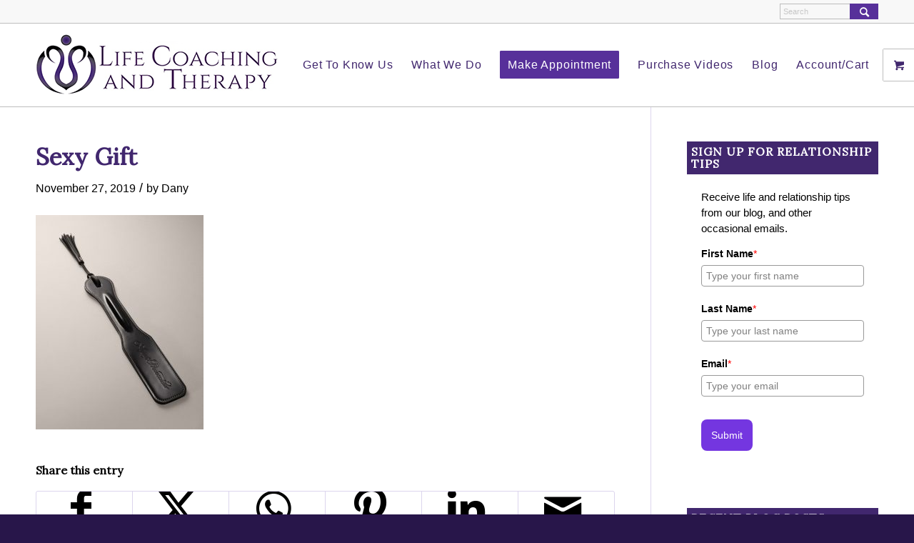

--- FILE ---
content_type: text/css
request_url: https://lifecoachingandtherapy.b-cdn.net/wp-content/cache/minify/229da.css
body_size: 58610
content:
html{min-width:910px}html.responsive{min-width:0px}.boxed#top{margin:0
auto;overflow:visible}.container{position:relative;width:100%;margin:0
auto;padding:0px
50px;clear:both}.inner-container{position:relative;height:100%;width:100%}.container_wrap{clear:both;position:relative;border-top-style:solid;border-top-width:1px}.unit,.units{float:left;display:inline;margin-left:50px;position:relative;z-index:1;min-height:1px}.row{position:relative;margin-bottom:20px;clear:both}#wrap_all{width:100%;position:static;z-index:2;overflow:hidden}.boxed
#wrap_all{overflow:visible}body .unit.alpha,
body .units.alpha,
body div
.first{margin-left:0;clear:left}body .unit.alpha, body
.units.alpha{width:100%}.container .av-content-full.units{width:100%}.container .av-content-small.units{width:73%}.boxed#top, .html_boxed.html_header_sticky
#header{width:1010px}.container{max-width:1010px}@media only screen and (min-width: 768px) and (max-width: 989px){.responsive
#top{overflow-x:hidden}.responsive .boxed#top,
.responsive.html_boxed.html_header_sticky
#header{width:782px}.responsive
.container{max-width:782px}.responsive.html_mobile_menu_tablet .boxed
#wrap_all{overflow:hidden}}@media only screen and (max-width: 989px){.responsive #top #wrap_all .flex_column.av-break-at-tablet,
.responsive #top #wrap_all .av-break-at-tablet
.flex_cell{margin:0;margin-bottom:20px;width:100%;display:block}.responsive #top #wrap_all .av-break-at-tablet
.flex_cell.no_margin{margin-bottom:0}.responsive #top #wrap_all .av-break-at-tablet-flextable,
.responsive .av-layout-grid-container.av-break-at-tablet{display:block}.responsive #top #wrap_all .av-break-at-tablet-flextable.av-mobile-columns-flex{display:flex;flex-direction:column}.responsive #top #wrap_all .av-break-at-tablet-flexwrapper.av-column-wrapper-individual.av-mobile-columns-flex{display:flex;flex-direction:column;width:100%}.responsive #top #wrap_all .av-break-at-tablet-flextable.av-mobile-columns-flex.av-columns-reverse,
.responsive #top #wrap_all .av-break-at-tablet-flexwrapper.av-column-wrapper-individual.av-mobile-columns-flex.av-columns-reverse{flex-direction:column-reverse}.responsive #top #wrap_all .av-flex-cells
.no_margin{height:auto !important;overflow:hidden}.responsive #top #wrap_all .av-layout-grid-container .av-break-at-tablet .av_one_full,
.responsive #top #wrap_all .av-layout-grid-container .av-break-at-tablet-flextable
.av_one_full{margin-bottom:0}}@media only screen and (max-width: 767px){.responsive .boxed
#wrap_all{overflow:hidden}.responsive
#top{overflow-x:hidden}.responsive .boxed#top, .responsive #top.boxed .stretch_full,
.responsive.html_boxed.html_header_sticky #header,
.responsive.html_boxed.html_header_transparency div
#header{width:100%;max-width:100%}.responsive #top
.flex_column_table_cell{display:block}.responsive #top
.flex_column_table{display:block}.responsive #top #wrap_all .av-mobile-columns-flex{display:flex;flex-direction:column;width:100%}.responsive #top #wrap_all .av-mobile-columns-flex.av-columns-reverse{flex-direction:column-reverse}.responsive #top #wrap_all
.container{width:85%;max-width:85%;margin:0
auto;padding-left:0;padding-right:0;float:none}.responsive .units, .responsive
.unit{margin:0}.responsive #top .container .av-content-small,
.responsive #top #wrap_all .flex_column,
.responsive #top #wrap_all .av-flex-cells
.no_margin{margin:0;margin-bottom:20px;width:100%}.responsive #top #wrap_all .av-flex-cells
.no_margin{display:block;margin:0;height:auto !important;overflow:hidden;padding-left:8% !important;padding-right:8% !important}.responsive #top #wrap_all .av-flex-cells .no_margin
.flex_cell_inner{width:100%;max-width:100%;margin:0
auto}.responsive #top #wrap_all .av-flex-cells .no_margin.av-zero-padding{padding-left:0% !important;padding-right:0% !important}.responsive #top #wrap_all .flex_column:empty{margin:0}.responsive #top #wrap_all .av-layout-grid-container
.av_one_full{margin-bottom:0}}@media only screen and (min-width: 480px) and (max-width: 767px){}.container:after{content:"\0020";display:block;height:0;clear:both;visibility:hidden}.clearfix:before,.clearfix:after,.flex_column:before,.flex_column:after,.widget:before,.widget:after{content:'\0020';display:block;overflow:hidden;visibility:hidden;width:0;height:0}.flex_column:after,.clearfix:after{clear:both}.row,.clearfix{zoom:1}.clear{clear:both;display:block;overflow:hidden;visibility:hidden;width:0;height:0}body div .first,
body div
.no_margin{margin-left:0}div
.flex_column{z-index:1;float:left;position:relative;min-height:1px;width:100%}div
.av_one_fifth{margin-left:6%;width:15.2%}div
.av_one_fourth{margin-left:6%;width:20.5%}div
.av_one_third{margin-left:6%;width:29.333333333333332%}div
.av_two_fifth{margin-left:6%;width:36.4%}div
.av_one_half{margin-left:6%;width:47%}div
.av_three_fifth{margin-left:6%;width:57.599999999999994%}div
.av_two_third{margin-left:6%;width:64.66666666666666%}div
.av_three_fourth{margin-left:6%;width:73.5%}div
.av_four_fifth{margin-left:6%;width:78.8%}div
.av_one_sixth{margin-left:6%;width:11.666666666666666%}div
.av_one_seventh{margin-left:6%;width:9.142857142857142%}div
.av_one_eighth{margin-left:6%;width:7.25%}div
.av_one_nineth{margin-left:6%;width:5.777777777777778%}div
.av_one_tenth{margin-left:6%;width:4.6%}#top div
.no_margin{margin-left:0;margin-top:0}#top
.no_margin.av_one_fifth{width:20%}#top
.no_margin.av_one_fourth{width:25%}#top
.no_margin.av_one_third{width:33.3%}#top
.no_margin.av_two_fifth{width:40%}#top
.no_margin.av_one_half{width:50%}#top
.no_margin.av_three_fifth{width:60%}#top
.no_margin.av_two_third{width:66.6%}#top
.no_margin.av_three_fourth{width:75%}#top
.no_margin.av_four_fifth{width:80%}#top
.no_margin.av_one_sixth{width:16.666%}#top
.no_margin.av_one_seventh{width:14.285714285714286%}#top
.no_margin.av_one_eighth{width:12.5%}#top
.no_margin.av_one_nineth{width:11.11111111111111%}#top
.no_margin.av_one_tenth{width:10%}#top
.flex_column_table{display:table;table-layout:fixed;width:100%;float:left}#top .flex_column_table.av-equal-height-column-flextable:not(:first-child){margin-top:50px}#top
.flex_column_table_cell{float:none;display:table-cell}#top .av-flex-placeholder{display:table-cell;width:6%}.av-align-top{vertical-align:top}.av-align-middle{vertical-align:middle}.av-align-bottom{vertical-align:bottom}@media only screen and (min-width: 768px) and (max-width: 989px){.responsive .av_one_fourth.first.el_before_av_one_fourth.flex_column_div,
.responsive .av_one_fourth.first + .av_one_fourth.flex_column_div,
.responsive .av_one_fourth.first + .av_one_fourth + .av_one_fourth.flex_column_div,
.responsive .av_one_fourth.first + .av_one_fourth + .av_one_fourth + .av_one_fourth.flex_column_div,
.responsive .av_one_half.first + .av_one_fourth.el_before_av_one_fourth.flex_column_div,
.responsive .av_one_half.first + .av_one_fourth.el_before_av_one_fourth + .av_one_fourth.flex_column_div,
.responsive .avia-content-slider-inner
.av_one_fourth.flex_column_div{margin-left:4%;width:48%}.responsive #top
.no_margin.av_one_fourth{margin-left:0;width:50%}.responsive .av_one_fourth.first.el_before_av_one_fourth.flex_column_div,
.responsive .av_one_fourth.first + .av_one_fourth + .av_one_fourth.flex_column_div,
.responsive .av_one_half.first + .av_one_fourth.el_before_av_one_fourth.flex_column_div,
.responsive .av_one_fourth.first + .av_one_fourth + .av_one_half.flex_column_div,
.responsive .avia-content-slider-inner
.av_one_fourth.first.flex_column_div{margin-left:0%;clear:both}.responsive .av_one_half.first.el_before_av_one_fourth.flex_column_div,
.responsive .av_one_fourth.first+.av_one_fourth+.av_one_half.flex_column_div{width:100%}.responsive .av_one_half.first + .av_one_fourth.flex_column_div,
.responsive .av_one_half.first + .av_one_fourth + .av_one_fourth.flex_column_div,
.responsive .av_one_fourth.first + .av_one_fourth + .av_one_fourth.flex_column_div,
.responsive .av_one_fourth.first + .av_one_fourth + .av_one_fourth + .av_one_fourth.flex_column_div,
.responsive .av_one_fourth.first+.av_one_fourth+.av_one_half.flex_column_div{margin-top:30px}}html,body,div,span,applet,object,iframe,h1,h2,h3,h4,h5,h6,p,blockquote,pre,a,abbr,acronym,address,big,cite,code,del,dfn,em,img,ins,kbd,q,s,samp,small,strike,strong,sub,sup,tt,var,b,u,i,center,dl,dt,dd,ol,ul,li,fieldset,form,label,legend,table,caption,tbody,tfoot,thead,tr,th,td,article,aside,canvas,details,embed,figure,figcaption,footer,header,hgroup,menu,nav,output,ruby,section,summary,time,mark,audio,video{margin:0;padding:0;border:0;font-size:100%;font:inherit;vertical-align:baseline}body
figure{margin:0}article,aside,details,figcaption,figure,footer,header,hgroup,menu,nav,section{display:block}body{line-height:1em}ol,ul{list-style:none}.special-quote{quotes:none}.special-quote:before,.special-quote:after{content:'';content:none}table{border-collapse:collapse;border-spacing:0}*{box-sizing:border-box}html.responsive, .responsive
body{overflow-x:hidden}body{font:13px/1.65em "HelveticaNeue", "Helvetica Neue", Helvetica, Arial, sans-serif;color:#444;text-size-adjust:100%;-webkit-text-size-adjust:100%}.arial-websave{font-family:Arial,Helvetica,Helvetica Neue,HelveticaNeue,Verdana,sans-serif}.arial-black-websave{font-family:"Arial Black",Arial Bold,Gadget,sans-serif}.arial-narrow-websave{font-family:Arial Narrow,Arial,sans-serif}.helvetica-websave{font-family:Helvetica,"HelveticaNeue","Helvetica Neue",Arial,Verdana,sans-serif}.helvetica-neue-websave{font-family:"HelveticaNeue","Helvetica Neue",Helvetica,Arial,Verdana,sans-serif}.lucida-sans-websave{font-family:"Lucida Sans","Lucida Grande","Lucida Sans Unicode",Helvetica,Helvetica Neue,HelveticaNeue,Arial,sans-serif}.tahoma-websave{font-family:Tahoma,Verdana,Segoe,sans-serif}.trebuchet-ms-websave{font-family:Trebuchet MS,Lucida Grande,Lucida Sans Unicode,Lucida Sans,Tahoma,sans-serif}.verdana-websave{font-family:Verdana,Arial,Helvetica,Geneva,sans-serif}.georgia-websave{font-family:"Georgia","Times New Roman",Times,serif}.lucida-bright-websave{font-family:Lucida Bright,Georgia,serif}.palatino-websave{font-family:Palatino,Palatino Linotype,Palatino LT STD,Book Antiqua,Georgia,serif}.times-new-roman-websave{font-family:TimesNewRoman,Times New Roman,Times,Baskerville,Georgia,serif}.courier-new-websave{font-family:Courier New,Courier,Lucida Sans Typewriter,Lucida Typewriter,monospace}.lucida-sans-typewriter-websave{font-family:Lucida Sans Typewriter,Lucida Console,monaco,Bitstream Vera Sans Mono,monospace}.copperplate-websave{font-family:Copperplate,Copperplate Gothic Light,fantasy}.papyrus-websave{font-family:Papyrus,fantasy}.brush-script-mt-websave{font-family:Brush Script MT,cursive}h1,h2,h3,h4,h5,h6{font-weight:600}#top h1 a,
#top h2 a,
#top h3 a,
#top h4 a,
#top h5 a,
#top h6
a{font-weight:inherit;text-decoration:none;color:inherit}#top h1 strong,
#top h2 strong,
#top h3 strong,
#top h4 strong,
#top h5 strong,
#top h6
strong{color:inherit}h1{font-size:34px;line-height:1.1em;margin-bottom:14px}h2{font-size:28px;line-height:1.1em;margin-bottom:10px}h3{font-size:20px;line-height:1.1em;margin-bottom:8px}h4{font-size:18px;line-height:1.1em;margin-bottom:4px}h5{font-size:16px;line-height:1.1em}h6{font-size:14px;line-height:1.1em}.flex_column h1 a:hover,
.flex_column h2 a:hover,
.flex_column h3 a:hover,
.flex_column h4 a:hover,
.flex_column h5 a:hover,
.flex_column h6 a:hover{text-decoration:underline}p+h1,p+h2,p+h3,p+h4,p+h5,p+h6{margin-top:1.5em}p{margin:0.85em 0}p
img{margin:0}p.lead{font-size:21px;line-height:27px}em{font-style:italic}strong,b{font-weight:bold}small{font-size:80%}hr{border:solid #ddd;border-width:1px 0 0;clear:both;margin:10px
0 30px;height:0}blockquote{border-left-style:solid;border-left-width:7px;padding-left:20px;margin-bottom:1em;margin-right:1em;font-size:1.235em;line-height:1.5em}blockquote small,
blockquote cite,
blockquote small a,
blockquote cite a,
blockquote a small,
blockquote a
cite{font-size:12px}mark{background-color:transparent;color:inherit}a{text-decoration:none;outline:0;max-width:100%;max-width:none\9}#top a:where(:not(.wp-element-button)){text-decoration:none}a:hover,a:focus,a:visited{outline:0;text-decoration:underline}p a,
p a:visited{line-height:inherit}a.avianolink,
.avianolink
a{cursor:default}#top
.avia_hidden_link_text{display:none}ul,ol{margin-bottom:20px}ul{list-style:none outside;margin-left:7px}ol{list-style:decimal;margin-left:15px}ol,ul.square,ul.circle,ul.disc{}ul.square{list-style:square outside}ul.circle{list-style:circle outside}ul.disc,
.entry-content-wrapper
ul{list-style:disc outside}ul ul,
ul ol,
ol ol,
ol
ul{margin:4px
0 5px 30px}ul ul li,
ul ol li,
ol ol li,
ol ul
li{margin-bottom:6px}.entry-content-wrapper
li{margin-left:1em;padding:3px
0}.entry-content-wrapper div
li{text-indent:0}.entry-content-wrapper .borderlist>li:first-child{border-top:1px solid}.entry-content-wrapper .borderlist>li{border-bottom:1px solid;padding:5px
0;list-style-position:outside;margin:0}img,
a
img{border:none;padding:0;margin:0;display:inline-block;max-width:100%;height:auto}small.avia-copyright{display:none}.av-image-copyright{position:absolute;bottom:0;z-index:5}.av-image-copyright.av-copyright-left{left:0;padding:0.2em 0.2em 0.2em 0.4em;border-top-right-radius:5px}.av-image-copyright.av-copyright-right{right:0;padding:0.2em 0.4em 0.2em 0.2em;border-top-left-radius:5px}input[type="submit"],#submit,.button{padding:9px
22px;cursor:pointer;border:none;-webkit-appearance:none;border-radius:0px}[data-av_icon]:before{-webkit-font-smoothing:antialiased;-moz-osx-font-smoothing:grayscale;font-weight:normal;content:attr(data-av_icon);speak:never}#top .avia-svg-icon.avia-font-svg_entypo-fontello svg:first-child{stroke:unset !important}.avia-svg-icon svg:first-child,
.avia-svg-icon img[is-svg-img="true"]{height:1em;width:1em}.avia-svg-icon svg:first-child[is-colored="true"]{fill:unset !important;stroke:unset !important}#top
form{margin-bottom:20px}#top
fieldset{margin-bottom:20px}#top .input-text,
#top input[type="text"],
#top input[type="input"],
#top input[type="password"],
#top input[type="email"],
#top input[type="number"],
#top input[type="url"],
#top input[type="tel"],
#top input[type="search"],
#top textarea,
#top
select{-webkit-appearance:none;border:1px
solid #e1e1e1;padding:8px
6px;outline:none;font:1em "HelveticaNeue", "Helvetica Neue", Helvetica, Arial, sans-serif;color:#777;margin:0;width:100%;display:block;margin-bottom:20px;background:#fff;border-radius:0px}#top input[type="text"]:focus,
#top input[type="password"]:focus,
#top input[type="email"]:focus,
#top input[type="number"]:focus,
#top input[type="url"]:focus,
#top input[type="tel"]:focus,
#top input[type="search"]:focus,
#top textarea:focus{box-shadow:0px 0px 2px 0px rgba(0,0,0,0.2);color:#555}#top
textarea{min-height:60px;line-height:1.5em}#top
label{font-weight:bold;font-size:0.92em}#top
legend{display:block;font-weight:normal;font-size:1.2em}#top
select{width:100%}#top input[type="checkbox"]{display:inline}#top label span,
#top legend
span{font-weight:normal;font-size:13px;color:#444}#top
textarea{width:100%}#top #wrap_all .valid .text_input,
#top #wrap_all .valid .text_area,
#top #wrap_all .valid
.select{border:1px
solid #9AA600}#top #wrap_all .error .text_input,
#top #wrap_all .error .text_area,
#top #wrap_all .error
.select{border:1px
solid #DF653E}#top #wrap_all .ajax_alert .text_input,
#top #wrap_all .ajax_alert .text_area,
#top #wrap_all .ajax_alert
.select{border:1px
solid #ffb628}#top #wrap_all .valid
.input_checkbox_label{color:#9AA600}#top #wrap_all .error
.input_checkbox_label{color:#DF653E}table{width:100%;padding:0;margin:0
0 20px 0;font-size:13px}table
caption{padding:0
0 5px 0;width:auto;font-style:italic;text-align:right;font-size:12px}th{font-weight:bold;letter-spacing:1.5px;text-transform:uppercase;text-align:left;padding:9px
12px;border-style:solid;border-width:1px;border-left:none;border-top:none}td{font-size:13px;padding:9px
12px;border-style:solid;border-width:1px;border-left:none;border-top:none}tr th:first-child,
tr td:first-child{border-left-style:solid;border-left-width:1px}tr:first-child th,
tr:first-child
td{border-top-style:solid;border-top-width:1px}#top
th.nobg{background:none;border-top:0}pre{clear:both;border-style:solid;border-width:1px;overflow:auto;padding:2em;line-height:2em;font-size:12px;background-image:linear-gradient(rgba(0, 0, 0, .05) 50%, transparent 50%, transparent);background-size:100% 4em;font-family:Monaco,"Andale Mono","Courier New",Courier,monospace;transition:all ease-in-out 0.5s;margin-bottom:30px;position:relative;left:0;text-transform:none;width:100%}code{font-family:Monaco,"Andale Mono","Courier New",Courier,monospace}iframe,object,embed{max-width:100%}sup{vertical-align:super;font-size:smaller}sub{vertical-align:sub;font-size:smaller}.hidden{position:absolute;top:0;visibility:hidden}.floatleft{float:left}.floatright{float:right}.clearboth{clear:both}.special_amp{font-family:"Baskerville","Palatino Linotype","Palatino","Times New Roman",serif;font-style:italic;font-size:1.3em;line-height:0.5em;font-weight:normal}#top .noborder,
#top .noborder
img{border:none;padding:0;background:transparent}.bg_container{background-position:center center;background-attachment:fixed;background-repeat:no-repeat;background-size:cover;height:100%;width:100%;position:fixed;z-index:-1;top:0;left:0}.image-overlay{position:absolute;background:#fff;z-index:300;height:100%;width:100%;opacity:0}.avia_transform a .image-overlay{transition:opacity 0.4s ease-in-out}.avia_transform a:hover .image-overlay{opacity:0.7 !important}.image-overlay .image-overlay-inside{height:100%;width:100%;position:absolute;left:0;top:0}.image-overlay .image-overlay-inside:before{position:absolute;border-radius:50px;background:#000;height:80px;width:80px;line-height:80px;left:50%;top:50%;margin:-40px 0 0 -40px;z-index:500;text-align:center;color:#fff}.image-overlay .image-overlay-inside:before{content:"\E869";font-family:'entypo-fontello-enfold';font-size:18px;font-weight:normal}.image-overlay.overlay-type-extern .image-overlay-inside:before{content:"\E832"}.image-overlay.overlay-type-video .image-overlay-inside:before{content:"\E897"}#top .hide-inner-overlay .image-overlay-inside{display:none}body .alignleft,
.entry-content-wrapper a:hover
.alignleft{float:left;margin:4px
10px 0px 0;display:block;position:relative}body .alignright,
.entry-content-wrapper a:hover
.alignright{float:right;margin:4px
0px 0px 10px;display:block;position:relative}body .aligncenter,
.entry-content-wrapper a:hover
.aligncenter{clear:both;display:block;margin:10px
auto;padding:10px
0;position:relative}.alignleft img,
.alignright
img{display:block}#top .gallery a,
#top .gallery a
img{border:none;max-width:100%;display:block;position:relative}#top .gallery .gallery-item{margin:1px
1px 0 0;width:80px;height:80px;padding:0}#top .gallery-caption{display:none}.bypostauthor{}.gallery-icon{margin:0}.gallery-item{margin:0}.avia_textblock .gallery
p{display:none}div .wp-caption{max-width:100%;font-size:11px;font-style:italic;border-width:1px;border-style:solid;margin:5px
15px 10px 0;position:relative}#top .wp-caption
img{border:medium none;display:block;padding:5px;margin:0;width:100%}.wp-caption-text, #top .wp-caption .wp-caption-dd{display:block;font-size:11px;font-style:italic;margin:0
auto;padding:3px
10px 5px;text-align:center;font-family:Georgia,"Times New Roman";float:none}#top .wp-caption.aligncenter{margin:5px
auto 10px auto;padding:0}#top .wp-caption.alignright{margin:4px
0px 0px 10px}#top .wp-smiley{display:inline-block;border:none}#wp-calendar td, #wp-calendar
th{text-align:center;font-size:11px;padding:3px}@media only screen and (min-width: 990px){.responsive.av-no-preview #top #wrap_all .av-desktop-hide,
.responsive.av-no-preview #top #wrap_all .av-desktop-font-size-hidden,
.responsive.av-no-preview #top #wrap_all .av-desktop-font-size-title-hidden{display:none}}@media only screen and (min-width: 768px) and (max-width: 989px){.responsive.av-no-preview #top #wrap_all .av-medium-hide,
.responsive.av-no-preview #top #wrap_all .av-medium-font-size-hidden,
.responsive.av-no-preview #top #wrap_all .av-medium-font-size-title-hidden{display:none}}@media only screen and (min-width: 480px) and (max-width: 767px){.responsive.av-no-preview #top #wrap_all .av-small-hide,
.responsive.av-no-preview #top #wrap_all .av-small-font-size-hidden,
.responsive.av-no-preview #top #wrap_all .av-small-font-size-title-hidden{display:none}}@media only screen and (max-width: 479px){.responsive.av-no-preview #top #wrap_all .av-mini-hide,
.responsive.av-no-preview #top #wrap_all .av-mini-font-size-hidden,
.responsive.av-no-preview #top #wrap_all .av-mini-font-size-title-hidden{display:none}}@media
print{.page-break{display:block;page-break-before:always}p,a,strong{color:#000 !important}a{text-decoration:underline}.entry-content a:after{content:" [" attr(href) "] "}.related_posts a:after{content:attr(title)}.container{width:100%}#top{overflow-x:hidden}.boxed#top{width:100%}.container{width:100%;margin:0
auto}.units,.unit{margin:0}.container .one.unit,
.container .one.units,
.container .two.units,
.container .three.units,
.container .four.units,
.container .five.units,
.container .six.units,
.container .seven.units,
.container .eight.units,
.container .nine.units,
.container .ten.units,
.container .eleven.units,
.container .twelve.units,
#top
.flex_column{margin:0;margin-bottom:20px;width:100%}#top.boxed
.stretch_full{width:100%}#top .offset-by-one,
#top .offset-by-two,
#top .offset-by-three,
#top .offset-by-four,
#top .offset-by-five,
#top .offset-by-six,
#top .offset-by-seven,
#top .offset-by-eight,
#top .offset-by-nine,
#top .offset-by-ten,
#top .offset-by-eleven{padding-left:0}.avia-section-large .content,
.avia-section-large
.sidebar{padding-top:2%;padding-bottom:2%}#top
.flex_column.av_one_half{width:48%}#top
.flex_column.av_one_half.first{padding-right:2%}.fixed_header #header,
.html_header_top.html_header_sticky
#header{position:relative;top:0}.fixed_header
#main{padding-top:0}#header_main{border-bottom:0}nav,
#footer,
#scroll-top-link,
#av-cookie-consent-badge,
.image-overlay,
#top #main .sidebar,
#commentform,
.comment_container .miniheading,
.comment_container .minitext,
#top .avia-post-nav{display:none}.avia-shadow{box-shadow:inset 0 0 0 rgba(0,0,0,0)}.grid-entry .inner-entry{margin-right:0;box-shadow:0 0 0 0 rgba(0,0,0,0)}.content{border:0}.boxed
.container{margin:0}.avia-layerslider,.avia-fullwidth-slider{display:none}.avia_transform .avia-icon-list
.iconlist_icon{opacity:1;transform:scale(1)}#top
.tab_titles{display:none}#top .tabcontainer .tab.fullsize-tab{display:block;border-bottom:none}#top
.tab_content{display:block;visibility:visible;z-index:3;position:relative;overflow:auto;border-style:solid;border-width:1px;border-radius:2px;left:0;width:auto;background-color:#fcfcfc;color:#666}#top
.tab_inner_content{left:0}#top
.toggle_wrap{visibility:visible;display:block;position:static}.grid-sort-container{width:60%;margin:0
auto}#top .isotope-item{position:initial !important;top:0 !important;left:0 !important;transform:translate3d(0,0,0) !important}.avia-progress-bar{margin:5px
0;border:1px
solid #555 !important;border-radius:3px !important}.avia-progress-bar
.progress{box-shadow:inset 0 0 0 0 rgba(0,0,0,0) !important;border:0
!important}.avia-progress-bar div.progress
.bar{border:0
solid;border-right:1px solid #555 !important;border-radius:0}.avia-testimonial-image{margin:0;width:100%;float:none;text-align:center;margin-bottom:15px;height:auto}.avia-grid-testimonials .avia-testimonial-meta{margin-left:0}body div .avia-testimonial{display:block;float:left}.avia_transform .avia-testimonial .avia-testimonial-image{opacity:1;transform:scale(1)}.avia_transform .avia-gallery-thumb
img{opacity:1}}#header{position:relative;z-index:501;width:100%;background:transparent}#header_main .container,
.main_menu ul:first-child > li
a{height:88px;line-height:88px}#header .header-reading-progress{position:absolute;height:2px;width:0%;border-radius:0 5px 5px 0;transition:all 0.1s linear}#header .header-reading-progress.medium-bar{height:4px}#header .header-reading-progress.large-bar{height:6px}#header .header-reading-progress.very-large-bar{height:8px}.html_header_top.html_header_sticky
#main{padding-top:88px}.html_header_top.html_header_transparency
#header{position:absolute}.html_header_top.html_header_sticky
#header{position:fixed}.html_header_top.html_header_sticky.html_bottom_nav_header
#main{padding-top:140px}.html_bottom_nav_header .avia-search-tooltip{top:101% !important;margin-left:-130px}.html_header_top.html_header_sticky.html_header_unstick_top .header-scrolled-full#header{}.html_header_top.html_header_sticky.html_large
#main{padding-top:116px}.html_header_top.html_header_sticky.html_large #header_main .container,
.html_header_top.html_header_sticky.html_large.html_main_nav_header .main_menu ul:first-child > li
a{height:116px;line-height:116px}.html_header_top.html_header_sticky.html_large.html_bottom_nav_header
#main{padding-top:168px}.html_header_top #top .av_header_stretch
.container{width:96%;padding:0;max-width:100%}.html_header_top #top .av_logo_right
.logo{left:auto;right:0}.html_header_top #top .av_menu_left
.main_menu{left:0px;right:auto}.html_header_top.html_main_nav_header #top .av_menu_left
.main_menu{left:-13px;right:auto}.html_header_top .av_bottom_nav_header #header_main_alternate .main_menu ul:first-child>li>a{height:50px;line-height:50px}.html_header_top .av_bottom_nav_header .av-logo-container
.main_menu{display:none}.html_header_top.html_bottom_nav_header
#header_main{z-index:3}.html_header_top.html_bottom_nav_header #header_main_alternate
.main_menu{clear:both;position:relative;line-height:40px;height:100%;width:100%;float:left}.html_header_top.html_bottom_nav_header #header_main_alternate .main_menu>div,
.html_header_top.html_bottom_nav_header #header_main_alternate .main_menu ul:first-child{width:100%;height:50px}.html_header_top.html_bottom_nav_header #header_main_alternate .main_menu ul:first-child>li:hover{z-index:1000;position:relative}.html_header_top.html_bottom_nav_header #header_main_alternate .main_menu .menu-item-search-dropdown{float:right}#header_main_alternate{z-index:2}#header #header_main_alternate
.container{max-height:none;height:auto}#header_main_alternate .main_menu .menu li ul
ul{left:207px}#header_main_alternate
.avia_mega_div{right:auto;left:0}.html_header_top.html_logo_center
.main_menu{text-align:center}.html_header_top.html_logo_center #header_main_alternate .main_menu ul:first-child{display:inline-block;width:auto;position:static}.html_header_top.html_logo_center
.logo{left:50%;transform:translate(-50%, 0)}.avia-msie-8 .logo img,
.avia-msie-8 .logo
svg{height:100%}.avia-msie-8.html_header_top.html_logo_center
.logo{left:46%}.html_header_top.html_bottom_nav_header.html_logo_right .main_menu ul:first-child{width:auto;float:right}.html_header_top.html_bottom_nav_header.html_logo_right .main_menu ul:first-child{width:auto;float:right}.html_header_top.html_header_topbar_active.html_header_sticky #top
#main{padding-top:119px}.html_header_top.html_header_topbar_active.html_header_sticky.html_large #top
#main{padding-top:147px}.html_header_top.html_header_topbar_active.html_header_sticky.html_bottom_nav_header #top
#main{padding-top:170px}.html_header_top.html_header_topbar_active.html_header_sticky.html_large.html_bottom_nav_header #top
#main{padding-top:198px}.av_icon_active_left
.social_bookmarks{float:left}.av_icon_active_right
.social_bookmarks{float:right}.av_secondary_right
.sub_menu{float:right}.av_phone_active_left .phone-info{float:left}.av_phone_active_right .phone-info{float:right}.phone-info{float:left;font-weight:bold;line-height:20px;font-size:11px;padding:5px
0}.phone-info
div{display:inline-block;line-height:1em}.av_secondary_left .sub_menu>ul>li:last-child,
.av_secondary_left .sub_menu>div>ul>li:last-child{border:none;padding-right:0}.av_secondary_right .sub_menu>ul>li:last-child,
.av_secondary_right .sub_menu>div>ul>li:last-child{border:none;margin-right:0px;padding-right:0;padding-left:10px}.av_secondary_left .sub_menu>ul>li:first-child{padding-left:0}.av_icon_active_left.av_secondary_left .sub_menu>ul>li:first-child{padding-left:10px}.av_icon_active_right.av_secondary_right .sub_menu>ul>li:first-child{padding-left:10px}.av_secondary_right
.sub_menu{padding-left:10px}.av_icon_active_right
.social_bookmarks{padding-left:20px}.av_secondary_left
.sub_menu{padding-right:10px}.html_boxed
#main{position:static;overflow:hidden}.html_logo_right.html_bottom_nav_header #header_main
.social_bookmarks{right:auto;left:0}#top nav
.social_bookmarks{position:relative;top:50%;margin-top:-16px;right:0;overflow:hidden;clear:none;float:left}.avia-menu.av_menu_icon_beside{padding-right:25px;margin-right:25px;border-right-width:1px;border-right-style:solid;transition:border-color 0.2s ease-in-out}.fallback_menu+.social_bookmarks{padding-left:18px}#header_meta{border-top:none;z-index:10;min-height:30px;border-bottom-style:solid;border-bottom-width:1px;margin-bottom:-1px}#header_meta
.container{min-height:30px}#header_main{border-bottom-width:1px;border-bottom-style:solid;z-index:1}#header.shadow{box-shadow:0px 0px 3px rgba(0, 0, 0, 0.2)}.header_bg{position:absolute;top:0;left:0;width:100%;height:100%;opacity:0.95;z-index:0;transition:all 0.4s ease-in-out;-webkit-perspective:1000px;-webkit-backface-visibility:hidden}.html_header_sticky_disabled
.header_bg{opacity:1}.avia-msie-8.html_header_transparency
.av_header_sticky_disabled#header{background:transparent}.av_minimal_header
.header_bg{opacity:1}.av_minimal_header #header_main, .av_minimal_header
#header_meta{border:none}.av_minimal_header .avia-menu-fx{display:none}#top #header.av_minimal_header .main_menu ul:first-child >li > ul,
#top #header.av_minimal_header .main_menu .avia_mega_div>.sub-menu{border-top:none}.av_minimal_header #header_main .container,
.av_minimal_header .main_menu ul:first-child > li
a{height:90px;line-height:90px}.html_header_top.html_header_sticky.html_large .av_minimal_header #header_main .container,
.html_header_top.html_header_sticky.html_large.html_main_nav_header .av_minimal_header .main_menu ul:first-child > li
a{height:118px;line-height:118px}#top .av_minimal_header
#s{border:none;padding:12px
47px 12px 5px}#top .av_minimal_header
.av_ajax_search_entry{border:none}.av_minimal_header_shadow{box-shadow:0 0 2px 1px rgba(0,0,0,0.1)}.av_minimal_header_shadow.av_header_transparency{box-shadow:0 0 0px 0px rgba(0,0,0,0.0)}.av_minimal_header
#header_main_alternate{border:none}.html_header_transparency
#main{padding-top:0 !important}#top .av_header_transparency .main_menu ul:first-child > li > a:hover,
#top .av_header_transparency .main_menu ul:first-child > li > a:focus,
#top #wrap_all .av_header_transparency .sub_menu > ul > li > a:hover,
#top #wrap_all .av_header_transparency .sub_menu>ul>li>a:focus{opacity:0.8;transition:opacity 0.4s ease-in-out}#top .av_header_transparency.av_alternate_logo_active .logo a > img,
#top .av_header_transparency.av_alternate_logo_active .logo a>svg{opacity:0}#top .av_header_transparency #header_main,
#top .av_header_transparency .avia-menu.av_menu_icon_beside{border-color:transparent}#top .av_header_transparency
.header_bg{background-color:transparent;opacity:0}#top .av_header_transparency .phone-info, #top .av_header_transparency .social_bookmarks li
a{color:inherit}#top #header.av_header_transparency
.avia_mega_div{margin-top:1px;padding-top:1px}#top .av_header_transparency .avia-menu-fx{bottom:22%;width:70%;left:15%}#top .av_header_transparency .phone-info.with_nav
span{border-color:rgba(255, 255, 255, 0.25);color:#fff}#top .av_header_transparency #header_meta
li{border-color:rgba(255,255,255,0.25);color:inherit}#top .av_header_transparency
#header_meta{background:transparent;box-shadow:none;border-bottom:1px solid rgba(255,255,255,0.25)}.html_header_transparency
#header_meta{transition:background 0.4s ease-in-out}#top .av_header_glassy.av_header_transparency
.header_bg{background-color:#fff;opacity:0.1}#top .av_header_glassy.av_header_transparency
#header_main{border-color:rgba(255,255,255,0.25);border-top-color:transparent}#top .av_header_glassy.av_header_transparency .avia-menu.av_menu_icon_beside{border-color:rgba(255, 255, 255, 0.25)}#top .av_header_glassy.av_header_transparency .social_bookmarks li,
#top .av_header_glassy.av_header_transparency .social_bookmarks li
a{border-color:rgba(255,255,255,0.25);color:#fff}#top .av_header_glassy.av_header_transparency
#header_main_alternate{border-bottom-color:rgba(255,255,255,0.25)}#top .av_header_with_border.av_header_transparency
#header_main{border:1px
solid rgba(255,255,255,0.25);border-left:none;border-right:none;border-top-color:transparent}#top .av_header_with_border.av_header_transparency .avia-menu.av_menu_icon_beside{border-color:rgba(255,255,255,0.25)}.html_header_searchicon_disabled #top .av_header_border_disabled.av_bottom_nav_disabled .main_menu .menu>li:last-child>a .avia-menu-fx{padding-right:13px;box-sizing:content-box}#top
.av_header_scrolldown{transition:opacity 0.6s ease-out, margin 0.6s ease-out;margin-top:0px}#top
.av_header_scrolldown.av_header_transparency{opacity:0;margin-top:-250px !important}.html_header_transparency.html_header_scrolldown #top .avia-builder-el-0 .container,
.html_header_transparency.html_header_scrolldown #top .avia-builder-el-0
.slideshow_inner_caption{padding-top:0}.html_header_transparency #top .footer-page-content .avia-builder-el-0
.container{padding-top:0}#top
.header_hidden{display:none}.av_seperator_small_border .av-main-nav>li>a>.avia-menu-text{border-left-style:solid;border-left-width:1px;padding-left:13px;margin-left:-13px}.av_seperator_small_border .av-main-nav>li:first-child>a>.avia-menu-text{border-left:none}.av_seperator_big_border .av-main-nav>li>a{border-left-style:solid;border-left-width:1px;text-align:center;min-width:90px}#top .av_seperator_big_border .av-main-nav > li:last-child > a,
#top .av_seperator_big_border .av-main-nav>#menu-item-search>a{border-right-style:solid;border-right-width:1px}#top .av_seperator_big_border .av-main-nav>#menu-item-search>a{border-left-style:solid;border-left-width:1px;border-color:inherit}#top .av_seperator_big_border#header .av-menu-button > a .avia-menu-text{border:none}.av_seperator_big_border .avia-menu.av_menu_icon_beside{padding-right:0}#top .av_seperator_big_border#header .av-main-nav>li>a{padding:0
13px}#top .av_seperator_big_border .avia-menu.av_menu_icon_beside{border-right-style:none;border-right-width:0}.html_bottom_nav_header #top .av_seperator_big_border .av-main-nav>#menu-item-search>a{border-left-style:solid;border-left-width:1px;border-color:inherit;margin-left:-1px}.avia-menu-subtext,
#top .sub-menu .avia-menu-subtext{display:none}.html_header_top #top .av_menu_left .main_menu .menu li ul
ul{left:207px}.html_header_sidebar{}.html_header_sidebar #top
#header{width:300px;position:absolute;min-height:100%;border-bottom:none}.html_boxed.html_header_sidebar
#wrap_all{position:relative}.html_header_sidebar #top
#header_main{border-top:none}.html_header_sidebar #header
.container{width:100%;height:auto;line-height:1.3em;padding:0;float:none;max-width:100%}.html_header_sidebar
.header_bg{opacity:1}.html_header_left #top
#header{}.html_header_right #top
#header{right:0}.html_header_left
#main{margin-left:300px;position:relative;border-left-style:solid;border-left-width:1px}.html_header_right
#main{margin-right:300px;position:relative;border-right-style:solid;border-right-width:1px}.html_header_sidebar #top
#header.av_always_sticky{position:fixed;-webkit-backface-visibility:hidden}.html_header_sidebar
.logo{position:relative;clear:both;padding:40px;border-bottom-style:solid;border-bottom-width:1px;height:auto;max-height:none;width:100%}.html_header_sidebar .logo img,
.html_header_sidebar .logo
svg{width:100%;max-height:none;padding:0;height:auto}.html_header_sidebar
.main_menu{position:relative;clear:both;z-index:200}.html_header_sidebar #header .av-main-nav , .html_header_sidebar #header .av-main-nav-wrap{width:100%}.html_header_sidebar #header .av-main-nav{padding:20px
0}.html_header_sidebar #header .av-main-nav>li{float:none;display:block;margin:0
13%}.html_header_sidebar #header .av-main-nav>li>a{line-height:1.3em;height:auto;padding:15px
3px;border-bottom-style:solid;border-bottom-width:1px;margin:0
auto}.html_header_sidebar #header .av-main-nav > li > a .avia-menu-text{font-size:inherit;font-weight:normal;display:block}.html_header_sidebar #header .av-main-nav > li > a .avia-menu-subtext{display:block;font-weight:normal;font-size:12px;padding-top:3px}.html_header_sidebar #header .av-main-nav>li:last-child>a{border:none}.html_header_sidebar #header .av-main-nav>li:nth-last-child(2)>a{border:none}.html_header_sidebar #header .avia-menu-fx{display:none}.html_header_sidebar .av-main-nav
ul{border-top-width:1px}.html_header_left .av-main-nav
ul{top:0;left:100%;box-shadow:5px 5px 15px rgba(0, 0, 0, 0.1)}.html_header_left #top .av-main-nav ul
ul{left:207px;top:-1px}.html_header_right .av-main-nav
ul{top:0;left:auto;right:100%;box-shadow:-5px 5px 15px rgba(0, 0, 0, 0.1)}.html_header_right #top .av-main-nav ul
ul{left:-207px;top:-1px}.html_header_sidebar #top .av-main-nav ul
a{padding:12px
15px}.html_header_sidebar #main>.avia-builder-el-0{border-top:none}.html_header_sidebar #top #header .av-menu-button>a{border:none}.html_header_sidebar #top #header .av-menu-button+.av-menu-button>a{padding-top:0}.html_header_sidebar #top #header .av-menu-button-colored:hover{opacity:0.8}.html_header_left  #header
.avia_mega_div{left:100%;top:0}.html_header_right #header
.avia_mega_div{right:100%;top:0}.html_header_sidebar #top #header .avia_mega_div>.sub-menu{border-width:1px;border-style:solid}.html_header_sidebar.html_content_align_left
.container{float:left}.html_header_sidebar.html_content_align_right
.container{float:right}.html_header_sidebar.html_content_align_left #footer,
.html_header_sidebar.html_content_align_right #footer,
.html_header_sidebar.html_content_align_left #socket,
.html_header_sidebar.html_content_align_right
#socket{overflow:hidden}.html_header_sidebar
.container_wrap{width:100%}#header .avia-custom-sidebar-widget-area{margin:0;padding:0;float:none}#header .avia-custom-sidebar-widget-area
.widget{border-top-style:solid;border-top-width:1px;padding:40px;width:100%;overflow:hidden}.html_header_sidebar .av-sidebar-social-container{position:relative;clear:both;overflow:hidden}.html_header_sidebar #top #header
.social_bookmarks{position:relative;top:0;margin:0;border-top-style:solid;border-top-width:1px;clear:both;display:table;width:100%;table-layout:fixed}.html_header_sidebar #top #header .social_bookmarks
li{float:none;display:table-cell;text-align:center}.html_header_sidebar #top #header .social_bookmarks li.social_icon_1
a{border:none}.html_header_sidebar #top #header .social_bookmarks li
a{width:100%;border-radius:0;border-left-style:solid;border-left-width:1px;padding:10px
0}.html_header_sidebar .av_default_container_wrap, .html_header_sidebar
.container_wrap_first{float:left}.html_top_nav_header
#header_main_alternate{border-top:none;border-bottom-style:solid;border-bottom-width:1px}.html_top_nav_header.html_minimal_header
#header_main_alternate{border:none}.html_top_nav_header div
.logo{position:relative}.html_top_nav_header .av-logo-container .inner-container{position:relative;overflow:hidden}.html_top_nav_header.html_header_top.html_header_sticky #top #wrap_all
#main{padding-top:50px}.html_top_nav_header.html_header_top.html_header_sticky.html_header_topbar_active #top #wrap_all
#main{padding-top:80px}.html_top_nav_header .av-logo-container{height:88px}.html_top_nav_header.html_large .av-logo-container{height:150px}.html_top_nav_header
#header_main{border:none}.av-hamburger{padding:0
0 0 0;display:inline-block;cursor:pointer;font:inherit;color:inherit;text-transform:none;background-color:transparent;border:0;margin:0;overflow:visible}.av-hamburger-box{width:35px;height:24px;display:inline-block;position:relative}.av-hamburger-inner{display:block;top:50%;margin-top:-2px}.av-hamburger-inner,.av-hamburger-inner::before,.av-hamburger-inner::after{width:40px;height:3px;background-color:#000;border-radius:3px;position:absolute;transition:transform 0.15s ease}.av-hamburger-inner::before,.av-hamburger-inner::after{content:"";display:block}.av-hamburger-inner::before{top:-10px}.av-hamburger-inner::after{bottom:-10px}.av-hamburger--spin .av-hamburger-inner{transition-duration:0.3s;transition-timing-function:cubic-bezier(0.55, 0.055, 0.675, 0.19)}.av-hamburger--spin .av-hamburger-inner::before{transition:top 0.1s 0.34s ease-in, opacity 0.1s ease-in, background-color 0.15s ease}.av-hamburger--spin .av-hamburger-inner::after{transition:bottom 0.1s 0.34s ease-in, transform 0.3s cubic-bezier(0.55, 0.055, 0.675, 0.19) , background-color 0.15s ease}.av-hamburger--spin.is-active .av-hamburger-inner{transform:rotate(225deg);transition-delay:0.14s;transition-timing-function:cubic-bezier(0.215, 0.61, 0.355, 1)}.av-hamburger--spin.is-active .av-hamburger-inner::before{top:0;opacity:0;transition:top 0.1s ease-out, opacity 0.1s 0.14s ease-out, background-color 0.15s ease}.av-hamburger--spin.is-active .av-hamburger-inner::after{bottom:0;transform:rotate(-90deg);transition:bottom 0.1s ease-out, transform 0.3s 0.14s cubic-bezier(0.215, 0.61, 0.355, 1), background-color 0.15s ease}.av-burger-menu-main{display:none;transition:padding 0.3s ease-out}.js_active.html_burger_menu #avia-menu>li{display:none}.js_active.html_burger_menu #avia-menu .av-burger-menu-main,
.html_burger_menu #top #avia-menu .menu-item-search-dropdown{display:block}.av-burger-menu-main{cursor:pointer}.av-burger-menu-main
a{padding-left:10px}.av-hamburger
strong{display:none}.av-hamburger-box{height:8px}.av-hamburger-inner,.av-hamburger-inner::before,.av-hamburger-inner::after{width:100%}.html_burger_menu #top #wrap_all .menu-item-search-dropdown>a{font-size:24px}html.av-burger-overlay-active #top .menu-item-search-dropdown>a{color:#fff}.html_burger_menu_active #header .avia-menu .menu-item{display:none}.html_burger_menu_active .menu-item-avia-special{display:block}.html_burger_menu_active #top #wrap_all .menu-item-search-dropdown>a{font-size:24px}.html_header_sidebar #top div .av-burger-menu-main{display:none}.html_burger_menu_active #top #wrap_all #header .av-burger-menu-main>a{background:transparent;position:relative;z-index:10}.av-hamburger--spin-r .av-hamburger-inner{transition-duration:0.3s;transition-timing-function:cubic-bezier(0.55, 0.055, 0.675, 0.19)}.av-hamburger--spin-r .av-hamburger-inner::before{transition:top 0.1s 0.34s ease-in, opacity 0.1s ease-in}.av-hamburger--spin-r .av-hamburger-inner::after{transition:bottom 0.1s 0.34s ease-in, transform 0.3s cubic-bezier(0.55, 0.055, 0.675, 0.19)}.av-hamburger--spin-r.is-active .av-hamburger-inner{transform:rotate(-225deg);transition-delay:0.14s;transition-timing-function:cubic-bezier(0.215, 0.61, 0.355, 1)}.av-hamburger--spin-r.is-active .av-hamburger-inner::before{top:0;opacity:0;transition:top 0.1s ease-out, opacity 0.1s 0.14s ease-out}.av-hamburger--spin-r.is-active .av-hamburger-inner::after{bottom:0;transform:rotate(-90deg);transition:bottom 0.1s ease-out, transform 0.3s 0.14s cubic-bezier(0.215, 0.61, 0.355, 1)}.av-burger-overlay{position:fixed;width:100%;height:100%;top:0;left:0;right:0;z-index:100;display:none;overflow:hidden;opacity:0}.av-burger-overlay-inner,.av-burger-overlay-bg{position:absolute;top:0;left:0;height:100%;width:100%;min-height:700px;display:table;vertical-align:middle;text-align:center;z-index:5}.av-burger-overlay-bg{z-index:3;opacity:0.9;background:#000;display:block;position:fixed}.av-burger-overlay-scroll{overflow:auto;position:absolute;height:100%;width:100%;z-index:10;-webkit-overflow-scrolling:touch}#av-burger-menu-ul li
a{position:relative;display:block;transition:none}#av-burger-menu-ul li
ul{background:transparent}html.av-burger-overlay-active #header_meta,
html.av-burger-overlay-active #menu-item-shop.cart_dropdown,
html.av-burger-overlay-active .cart_dropdown,
html.av-burger-overlay-active #top
.social_bookmarks{z-index:1}.av-burger-overlay-active #top .av-hamburger-inner,
.av-burger-overlay-active #top .av-hamburger-inner::before,
.av-burger-overlay-active #top .av-hamburger-inner::after{background-color:#fff}.av-burger-overlay-active #top #header .av-main-nav>li>a{background:transparent}.av-burger-overlay-active #scroll-top-link{z-index:150}#top #av-burger-menu-ul{display:table-cell;height:100%;width:100%;vertical-align:middle;padding:125px
0}@media only screen and (orientation: landscape) and (max-width: 989px){#top #av-burger-menu-ul{vertical-align:top}}.html_av-overlay-full #av-burger-menu-ul
li{display:block;height:auto;width:100%;padding:0.3em 0;font-size:35px}.html_av-overlay-full #top #wrap_all #av-burger-menu-ul
li{line-height:1.6em}.html_av-overlay-full #top #wrap_all #av-burger-menu-ul li
li{font-size:0.6em;line-height:1.4em}.html_av-overlay-full #top #wrap_all #av-burger-menu-ul li li
li{font-size:0.8em}.html_av-overlay-full #top #wrap_all #av-burger-menu-ul li
a{color:#fff;height:auto;line-height:inherit;font-size:inherit}.html_av-overlay-full #av-burger-menu-ul li a:hover,
.html_av-overlay-full #av-burger-menu-ul li a:active,
.html_av-overlay-full #av-burger-menu-ul li a:focus{text-decoration:none;opacity:0.7}.html_av-overlay-full.av-burger-overlay-active #top #wrap_all #menu-item-search a,
.html_av-overlay-full.av-burger-overlay-active #top #wrap_all #menu-item-search a:hover{color:#fff}.html_header_top.html_logo_center.av-burger-overlay-active .menu-item-avia-special{z-index:150}#top #wrap_all #av-burger-menu-ul>li{opacity:0;position:relative;top:18px;transition:opacity 0.3s ease-out, top 0.3s ease-out, left 0.3s ease-out;transform:translate3d(0,0,0)}.avia_desktop.avia-safari #top #wrap_all #av-burger-menu-ul>li{transform:none}#top #wrap_all #header #av-burger-menu-ul>li.av-active-burger-items{opacity:1;top:0;left:0}.html_av-overlay-full #top #av-burger-menu-ul .av-menu-button > a .avia-menu-text{padding:0.5em 1.5em}.html_av-overlay-full #top #av-burger-menu-ul .av-menu-button{margin-top:0.4em}.html_av-overlay-full #av-burger-menu-ul li ul li
a{font-size:1.3em}#av-burger-menu-ul li a .avia-menu-subtext{display:block;font-size:0.6em;line-height:1.2em;margin:-10px 0 13px 0;opacity:0.7;text-transform:none}.html_av-overlay-side  #av-burger-menu-ul li a .avia-menu-subtext{font-size:1em;margin:0;opacity:0.9}#av-burger-menu-ul .avia-menu-fx{display:none}#top .av-small-burger-icon{transform:scale(0.6);transform-origin:right}#top #wrap_all #header .av-small-burger-icon
a{padding:0}.html_av-overlay-side .av-burger-overlay-bg{opacity:0.3;cursor:pointer}.html_av-overlay-side #top .av-burger-overlay
li{margin:0}.html_av-overlay-side #top #wrap_all .av-burger-overlay li
a{line-height:1.3em;height:auto;padding:15px
50px;display:block;text-align:left;text-decoration:none}.html_av-overlay-side #top .av-burger-overlay li a:hover{text-decoration:none}.html_av-overlay-side #top #wrap_all #av-burger-menu-ul>li{top:0;left:18px}.html_av-overlay-side #top #wrap_all .av-burger-overlay li li
a{padding-left:70px}.html_av-overlay-side #top #wrap_all .av-burger-overlay li li li
a{padding-left:90px}.html_av-overlay-side #top #wrap_all .av-burger-overlay li li li li
a{padding-left:110px}.html_av-overlay-side #top #wrap_all .av-burger-overlay li li li li li
a{padding-left:130px}.html_av-overlay-side .av-burger-overlay-scroll{width:350px;right:0;max-width:100%;transform:translateX(350px);transition:all 0.5s cubic-bezier(0.75, 0, 0.25, 1)}.html_av-overlay-side.av-burger-overlay-active-delayed .av-burger-overlay-scroll{transform:translateX(0)}.html_av-overlay-side #top #wrap_all #av-burger-menu-ul>li{opacity:1;top:0;left:0}.html_av-overlay-side-classic #top .av-burger-overlay{font-size:1em}.html_av-overlay-side-classic #av-burger-menu-ul{vertical-align:top}.html_av-overlay-side-classic #top .av-burger-overlay li
a{border-bottom-style:solid;border-bottom-width:1px}.html_av-overlay-side-classic #top .av-burger-overlay li li .avia-bullet{height:1px;display:block;position:absolute;margin-top:0;opacity:0.3;border:none!important;width:7px;left:50px;top:50%}.html_av-overlay-side-classic #top .av-burger-overlay li li li .avia-bullet{left:70px}.html_av-overlay-side-classic #top .av-burger-overlay li li li li .avia-bullet{left:90px}.html_av-overlay-side-classic #top .av-burger-overlay li li li li li .avia-bullet{left:110px}.html_av-overlay-side-classic #top .av-burger-overlay li li li li li li .avia-bullet{left:130px}.html_av-overlay-side-minimal .av-burger-overlay-bg{opacity:0.1}.html_av-overlay-side-minimal #top .av-burger-overlay{font-size:1.1em}.html_av-overlay-side-minimal #top .av-burger-overlay .sub-menu{font-size:0.9em}.html_av-submenu-hidden #av-burger-menu-ul li
ul{display:none}.html_av-submenu-hidden .av-submenu-indicator{display:inline-block;padding:0
10px;font-size:11px;opacity:0.5;vertical-align:top;float:right;transition:all 0.2s ease-out;position:absolute;right:30px;top:50%;margin-top:-9px;height:20px;line-height:20px}.html_av-submenu-hidden .av-submenu-indicator:before{content:"\E87d";font-family:'entypo-fontello-enfold'}.html_av-submenu-hidden .av-show-submenu>a>.av-submenu-indicator{transform:rotate(90deg)}div
.logo{float:left;position:absolute;left:0;z-index:1}.logo, .logo
a{overflow:hidden;position:relative;display:block;height:100%}.logo img,
.logo
svg{padding:0;display:block;width:auto;height:auto;max-height:100%;image-rendering:auto;position:relative;z-index:2;height:100%\9;height:auto\9;transition:opacity 0.4s ease-in-out}.logo svg,
.logo.avia-img-svg-logo > a > img,
.logo .alternate.avia-img-svg-logo{height:100%}.logo img.alternate,
.logo .subtext.avia-svg-logo-sub
svg{position:absolute;z-index:1;top:0;left:0;opacity:0}.av_header_transparency .logo img.alternate,
.av_header_transparency .logo .subtext.avia-svg-logo-sub
svg{opacity:1}.main_menu{clear:none;position:absolute;z-index:100;line-height:30px;height:100%;margin:0;right:0}.main_menu
.pointer_arrow_wrap{display:none}.av-main-nav-wrap{float:left;position:relative;z-index:3}.av-main-nav-wrap
ul{margin:0;padding:0}.av-main-nav{z-index:110;position:relative}.av-main-nav
ul{display:none;margin-left:0;left:0;position:absolute;top:100%;width:208px;z-index:2;padding:0;box-shadow:0 8px 15px rgba(0, 0, 0, 0.1);margin-top:-1px}.av-main-nav ul
li{margin:0;padding:0;width:100%}.av-main-nav ul li
a{border-right-style:solid;border-right-width:1px;border-left-style:solid;border-left-width:1px}.av-main-nav ul li:last-child>a{border-bottom-style:solid;border-bottom-width:1px}.av-main-nav
li{float:left;position:relative;z-index:20}.av-main-nav li:hover{z-index:100}.av-main-nav>li>ul{border-top-width:2px;border-top-style:solid}.av-main-nav>li{line-height:30px}.av-main-nav li
a{max-width:none}.av-main-nav>li>a{display:block;text-decoration:none;padding:0
13px;font-weight:normal;font-weight:600;font-size:13px;transition:background-color 0.4s ease-in-out, color 0.4s ease-in-out, border-color 0.4s ease-in-out}.av-main-nav > li > a,
div #menu-item-shop.cart_dropdown{transition:none;transition:background-color 0.4s ease-in-out, color 0.4s ease-in-out, border-color 0.4s ease-in-out}.av_header_transparency .av-main-nav > li > a , .av_header_transparency #menu-item-shop.cart_dropdown{transition:border-color 0.2s ease-in-out}#top .av-main-nav ul
a{width:100%;height:auto;float:left;text-align:left;line-height:23px;padding:8px
15px;font-size:12px;min-height:23px;max-width:none;text-decoration:none;font-family:inherit}#top .av-main-nav ul
ul{left:-207px;top:0px;margin:0;border-top-style:solid;border-top-width:1px;padding-top:0px}.av-main-nav li:hover ul
ul{display:none}#top .av-main-nav li:hover>ul{display:block}.avia-menu-fx{position:absolute;bottom:-1px;height:2px;z-index:10;width:100%;left:0;opacity:0;visibility:hidden}.av-main-nav li:hover .avia-menu-fx,
.current-menu-item > a > .avia-menu-fx,
.av-main-nav li:hover .current_page_item>a>.avia-menu-fx{opacity:1;visibility:visible}.avia-menu-fx .avia-arrow-wrap{height:10px;width:10px;position:absolute;top:-10px;left:50%;margin-left:-5px;overflow:hidden;display:none;visibility:hidden}.current-menu-item>a>.avia-menu-fx>.avia-arrow-wrap,.current_page_item>a>.avia-menu-fx>.avia-arrow-wrap{display:block}.avia-menu-fx .avia-arrow-wrap .avia-arrow{top:10px}.html_main_nav_header.html_logo_left #top .main_menu .menu>li:last-child>a,
.html_bottom_nav_header #top #menu-item-search>a{padding-right:0}.html_bottom_nav_header.html_logo_center #top .av_seperator_big_border #menu-item-search>a{padding-right:13px;border-right-style:solid;border-right-width:1px}.html_bottom_nav_header .av-logo-container
.main_menu{display:none}.main_menu .avia-bullet{display:none}#top #header .menu-item-mega-parent.current-menu-item{overflow:visible!important}#top #header .mega_menu_title
a{color:inherit;font-size:17px;line-height:1.1em;padding:0;margin:0;background:transparent;border:none}#top #header .mega_menu_title a:hover{text-decoration:underline}#header
.avia_mega_div{display:none;margin:-1px 0 0 0;right:0;position:absolute;top:100%;z-index:2;box-shadow:0 32px 60px rgba(0, 0, 0, 0.1);overflow:hidden;padding:1px
0 0;text-align:left}#header.av_minimal_header
.avia_mega_div{margin:0;border-top-style:solid;border-top-width:1px}#header.av_minimal_header .avia_mega_div
.units{border-right:none}#header .avia_mega_div
.units{padding:0
14px 0 15px;margin:0;border-right-style:dotted;border-right-width:1px}#header li:hover
.avia_mega_div{display:block}#top #header .avia_mega_div ul,
#top #header .avia_mega_div
li{position:relative;display:block;top:auto;left:auto;height:auto}#top #header .avia_mega_div .sub-menu{overflow:hidden;width:100%;box-shadow:none;border-style:none;border-width:0px;position:relative;top:0;display:block;left:0;clear:both}#top #header .avia_mega_div>.sub-menu{display:table;padding:20px
30px 30px;border-top-style:solid;border-top-width:2px}#top #header .avia_mega_div>.sub-menu.avia_mega_hr{padding-top:30px}#top #header .avia_mega_div>.sub-menu>li{display:table-cell;float:none;padding-top:10px;padding-bottom:0;vertical-align:top}#top #header .avia_mega_div>.sub-menu.avia_mega_hr{border-top-width:1px;border-top-style:dashed}#top #header .avia_mega_div>.sub-menu>li>ul{padding:0}#top #header .avia_mega_div > .sub-menu > li > ul
li{display:block;float:none;padding:0;margin:0;list-style-type:circle;list-style-position:inside}#top #header .avia_mega_div > .sub-menu > li > ul ul
li{margin-left:15px}#top #header .avia_mega_div > .sub-menu > li > ul > li
a{width:auto;float:none;display:block;border:none;padding:3px
12px 3px 12px;font-weight:normal;height:auto;line-height:23px}#header .avia_mega_div
.avia_mega_menu_columns_first{padding-left:0}#header .avia_mega_div
.avia_mega_menu_columns_last{padding-right:0;border-right-style:none;border-right-width:0}.avia-bullet{display:block;position:absolute;height:0;width:0;top:51%;margin-top:-3px;left:-3px;border-top:3px solid transparent !important;border-bottom:3px solid transparent !important;border-left:3px solid green}.avia_mega_div .avia-bullet{margin-top:12px;left:3px;display:block;top:0}#header
.mega_menu_title{margin-bottom:8px;font-size:17px;line-height:1.1em;font-weight:600;display:block}#header
.avia_mega_text_block{line-height:21px}#top #header .avia_mega_div .sub-menu .avia_mega_text_block
a{padding:0;display:inline;border:none;text-decoration:underline}#top #wrap_all #header .av-menu-button>a{background:transparent}#top #wrap_all .av_header_border_disabled .av-menu-button>a{border:none}.av-menu-button+.av-menu-button{margin-left:-10px}.av-menu-button+.av-menu-button>a{padding-left:0px}#top .av-menu-button > a .avia-menu-text{padding:9px}#top .av-menu-button > a .avia-menu-text{border:2px
solid;border-radius:2px}.av-menu-button > a .avia-menu-fx{display:none}.av-menu-button-colored  > a .avia-menu-text{padding:11px
10px 10px 10px}.av-menu-button-colored  > a:hover .avia-menu-text{opacity:0.9}#top #header .av-menu-button > a .avia-menu-subtext{display:none}#top #header .av-menu-button > a .avia-menu-text{text-align:center;white-space:nowrap}#top #menu-item-search{z-index:100}#top .menu-item-search-dropdown > a,
#searchform #searchsubmit,.av_ajax_search_image,.iconfont{font-size:17px}#top .menu-item-search-dropdown > a.avia-svg-icon svg:first-child,
#top .menu-item-search-dropdown > a.avia-svg-icon img[is-svg-img="true"]{width:auto;height:1em;position:relative;z-index:-1}#top .menu-item-search-dropdown>a.avia-svg-icon{padding-top:2px}#top #menu-item-search.menu-item-search-dropdown>a{border-left:none}#top #menu-item-search:hover>a{background:transparent;color:inherit}.avia-search-tooltip{position:absolute;z-index:9999999;padding:0;width:300px;top:85% !important;margin-left:-120px;border-radius:2px;box-shadow:0px 3px 13px 0px rgba(0, 0, 0, 0.2);border-width:1px;border-style:solid}.avia-search-tooltip .avia-arrow-wrap{width:20px;height:20px;position:absolute;top:-20px;right:10px;margin-left:-10px;overflow:hidden}.avia-arrow{height:10px;width:10px;position:absolute;top:-6px;left:50%;margin-left:-5px;transform:rotate(45deg);border-width:1px;border-style:solid;visibility:hidden\9}.avia-search-tooltip .avia-arrow{top:15px}#top
#searchform{margin:0;padding:0}#top #searchform>div{position:relative;max-width:300px}#top .widget #searchform>div{margin:0;max-width:100%}#top #searchform
br{display:none}#searchform .av_searchform_search.avia-svg-icon{position:absolute;top:0;right:0;z-index:500;font-size:17px;margin:12px;pointer-events:none}#searchform.ajax_loading_now .av_searchform_search.avia-svg-icon{display:none}#searchform .av_searchform_search.avia-svg-icon:hover{cursor:pointer}.avia-search-tooltip #searchform .av_searchform_search.avia-svg-icon{margin-top:9px}#top
#s{width:100%;position:relative;padding:11px
47px 11px 5px;z-index:1;margin:0;box-shadow:none}#top #searchsubmit,.ajax_load{width:40px;height:100%;line-height:40px;padding:0;position:absolute;right:0;top:0;z-index:2;margin:0;border-radius:0;min-width:40px}.avia_mobile #top #searchsubmit,
.avia_mobile
.ajax_load{height:41px}.avia-search-tooltip #searchform>div{margin:16px}.ajax_load{z-index:5}.ajax_load_inner{background:url("https://lifecoachingandtherapy.b-cdn.net/wp-content/themes/enfold/images/layout/loading.gif") no-repeat scroll center center #fff;opacity:0.5;position:absolute;top:0;left:0;right:0;bottom:0}#top #searchform
.ajax_search_response{line-height:1.4em;font-size:12px;margin:0}.ajax_search_response
h4{padding:20px
16px 2px 16px;font-size:14px;margin:0}.ajax_search_response h4:first-child{padding-top:0px;border:none}#top div
.av_ajax_search_entry{display:block;text-decoration:none;line-height:1.4em;font-size:12px;height:auto;padding:10px
16px;border-bottom-style:dashed;border-bottom-width:1px;clear:both;overflow:hidden;position:relative}#top div .av_ajax_search_entry:hover{background-color:rgba(0,0,0,0.04)}#top div .av_ajax_search_entry.with_image
.av_ajax_search_image{background:transparent}.av_ajax_search_content{overflow:hidden;display:block}.av_ajax_search_title{display:block;font-weight:bold;text-transform:uppercase}.ajax_not_found
.av_ajax_search_title{text-transform:none}.av_ajax_search_image{height:32px;line-height:32px;text-align:center;width:32px;float:left;margin-right:8px;border-radius:40px;overflow:hidden;font-size:15px}.av_ajax_search_image.avia-svg-icon svg:first-child{margin-top:9px}.av_ajax_search_image
img{display:block;border:none;max-width:100%;min-height:32px;min-width:32px}.ajax_search_excerpt{font-size:12px;line-height:1.4em;display:block;margin-top:3px;font-style:italic}#top div
.av_ajax_search_entry_view_all{text-align:center;font-weight:bold;border:none}#top div .ajax_not_found,
#top div .av_ajax_search_entry.ajax_not_found:hover{border:none;background:transparent}.title_container{position:relative}#top .title_container
.container{padding-top:10px;padding-bottom:10px;min-height:56px}.title_container .main-title{margin:0;font-size:16px;position:relative;z-index:2;min-height:36px;line-height:2.3em;top:0;font-weight:400}.title_container .main-title
a{text-decoration:none}.title_meta, #top .portfolio-entry
.title_meta{display:block;clear:both;position:relative;z-index:1;margin-top:-1em;padding:0}.title_meta
p{margin:1.3em 0 0 0}.title_container
.breadcrumb{z-index:10;line-height:15px;font-size:11px;position:absolute;right:50px;top:50%;margin-top:-7px}.breadcrumb
a{text-decoration:none}.breadcrumb a:hover{text-decoration:underline}.breadcrumb-trail .trail-before,
.breadcrumb-trail .trail-end,
.breadcrumb-trail .sep,
.breadcrumb-trail a,
.breadcrumb-trail .bbp-breadcrumb-current{display:block;float:left;padding:0px
3px}.breadcrumb-trail span, .bbp-breadcrumb-current
a{display:inline;padding:0;float:none}.breadcrumb
.sep{display:block;overflow:hidden;width:8px}#top.avia-blank #wrap_all
#main{padding-top:0 !important;margin:0}#top.avia-blank #wrap_all #main
.container{padding-top:0 !important}#top.avia-blank{height:100%;position:absolute;width:100% !important;margin:0;display:table;vertical-align:middle;float:none;top:0;left:0;table-layout:fixed}#top.boxed.avia-blank{max-width:100% !important}#top.boxed.avia-blank
.container{margin:0
auto}#top.avia-blank
#wrap_all{display:table-cell;float:none;vertical-align:middle}#top.avia-blank #wrap_all
#main{padding:0}#top.avia-blank #main .container_wrap:last-child{border-bottom-style:solid;border-bottom-width:1px}#top.avia-blank #main .container_wrap:first-child{border-top-style:solid;border-top-width:1px}.av-frame{position:fixed;z-index:600}.html_av-framed-box .av-frame.av-frame-vert{left:0;width:100%;top:0}.html_av-framed-box .av-frame.av-frame-hor{top:0;height:100%;left:0}.html_av-framed-box .av-frame.av-frame-bottom{top:auto;bottom:0}.html_av-framed-box .av-frame.av-frame-right{left:auto;right:0}.html_av-framed-box.html_av_admin_bar_active .av-frame.av-frame-top{margin-top:32px}.html_header_top.html_header_sticky.html_av-framed-box
#header{left:0}.html_header_top.html_header_sticky.html_av-framed-box #header_main,
.html_header_top.html_header_sticky.html_av-framed-box
#header_meta{margin:0
50px}#top
.social_bookmarks{height:30px;z-index:150;-webkit-backface-visibility:hidden;margin:0
0 0 -9px}#top .social_bookmarks
li{height:100%;float:left;padding:0;transition:all 0.2s ease-in-out;border-right-style:solid;border-right-width:1px;display:block;width:30px}#top #header .social_bookmarks li:last-child{border-right-style:none;border-right-width:0}#top .social_bookmarks li
a{float:left;width:30px;line-height:30px;display:block;margin:0px;outline:none;padding:0;min-height:30px;height:100%;overflow:visible;z-index:2;position:relative;text-align:center}#top .social_bookmarks li.avia-svg-icon svg:first-child,
#top .social_bookmarks li.avia-svg-icon img[is-svg-img="true"]{height:1em;width:auto;margin-top:9px}#top #wrap_all .social_bookmarks,
#top #wrap_all .social_bookmarks a,
#top #wrap_all .social_bookmarks
li{background:transparent}#top #wrap_all .social_bookmarks li a:hover{text-decoration:none}#top #wrap_all .av-social-link-rss:hover a,
#top #wrap_all .av-social-link-rss a:focus{color:#fff;background-color:#ffa133}#top #wrap_all .av-social-link-rss:hover a svg:first-child,
#top #wrap_all .av-social-link-rss a:focus svg:first-child{stroke:#fff;fill:#fff}#top #wrap_all .av-social-link-facebook:hover a,
#top #wrap_all .av-social-link-facebook a:focus{color:#fff;background-color:#37589b}#top #wrap_all .av-social-link-facebook:hover a svg:first-child,
#top #wrap_all .av-social-link-facebook a:focus svg:first-child{stroke:#fff;fill:#fff}#top #wrap_all .av-social-link-twitter:hover a,
#top #wrap_all .av-social-link-twitter a:focus,
#top #wrap_all .av-social-link-square-x-twitter:hover a,
#top #wrap_all .av-social-link-square-x-twitter a:focus{color:#fff;background-color:#000}#top #wrap_all .av-social-link-twitter:hover a svg:first-child,
#top #wrap_all .av-social-link-twitter a:focus svg:first-child,
#top #wrap_all .av-social-link-square-x-twitter:hover a svg:first-child,
#top #wrap_all .av-social-link-square-x-twitter a:focus svg:first-child{stroke:#fff;fill:#fff}#top #wrap_all .av-social-link-tiktok:hover a,
#top #wrap_all .av-social-link-tiktok a:focus{color:#00F2EA;background-color:#FF0050}#top #wrap_all .av-social-link-tiktok:hover a svg:first-child,
#top #wrap_all .av-social-link-tiktok a:focus svg:first-child{stroke:#00F2EA;fill:#00F2EA}#top #wrap_all .av-social-link-threads:hover a,
#top #wrap_all .av-social-link-threads a:focus{color:#fff;background-color:#000}#top #wrap_all .av-social-link-threads:hover a svg:first-child,
#top #wrap_all .av-social-link-threads a:focus svg:first-child{stroke:#fff;fill:#fff}#top #wrap_all .av-social-link-whatsapp:hover a,
#top #wrap_all .av-social-link-whatsapp a:focus{color:#fff;background-color:#00e676}#top #wrap_all .av-social-link-whatsapp:hover a svg:first-child,
#top #wrap_all .av-social-link-whatsapp a:focus svg:first-child{stroke:#fff;fill:#fff}#top #wrap_all .av-social-link-mail:hover a,
#top #wrap_all .av-social-link-mail a:focus{color:#fff;background-color:#9fae37}#top #wrap_all .av-social-link-mail:hover a svg:first-child,
#top #wrap_all .av-social-link-mail a:focus svg:first-child{stroke:#fff;fill:#fff}#top #wrap_all .av-social-link-dribbble:hover a,
#top #wrap_all .av-social-link-dribbble a:focus{color:#fff;background-color:#e44885}#top #wrap_all .av-social-link-dribbble:hover a svg:first-child,
#top #wrap_all .av-social-link-dribbble a:focus svg:first-child{stroke:#fff;fill:#fff}#top #wrap_all .av-social-link-linkedin:hover a,
#top #wrap_all .av-social-link-linkedin a:focus{color:#fff;background-color:#419cca}#top #wrap_all .av-social-link-linkedin:hover a svg:first-child,
#top #wrap_all .av-social-link-linkedin a:focus svg:first-child{stroke:#fff;fill:#fff}#top #wrap_all .av-social-link-search:hover a,
#top #wrap_all .av-social-link-search a:focus{color:#fff;background-color:#222}#top #wrap_all .av-social-link-search:hover a svg:first-child,
#top #wrap_all .av-social-link-search a:focus svg:first-child{stroke:#fff;fill:#fff}#top #wrap_all .av-social-link-gplus:hover a,
#top #wrap_all .av-social-link-gplus a:focus{color:#fff;background-color:#de5a49}#top #wrap_all .av-social-link-gplus:hover a svg:first-child,
#top #wrap_all .av-social-link-gplus a:focus svg:first-child{stroke:#fff;fill:#fff}#top #wrap_all .av-social-link-behance:hover a,
#top #wrap_all .av-social-link-behance a:focus{color:#fff;background-color:#008cfa}#top #wrap_all .av-social-link-behance:hover a svg:first-child,
#top #wrap_all .av-social-link-behance a:focus svg:first-child{stroke:#fff;fill:#fff}#top #wrap_all .av-social-link-flickr:hover a,
#top #wrap_all .av-social-link-flickr a:focus{color:#fff;background-color:#ff0086}#top #wrap_all .av-social-link-flickr:hover a svg:first-child,
#top #wrap_all .av-social-link-flickr a:focus svg:first-child{stroke:#fff;fill:#fff}#top #wrap_all .av-social-link-forrst:hover a,
#top #wrap_all .av-social-link-forrst a:focus{color:#fff;background-color:#234317}#top #wrap_all .av-social-link-forrst:hover a svg:first-child,
#top #wrap_all .av-social-link-forrst a:focus svg:first-child{stroke:#fff;fill:#fff}#top #wrap_all .av-social-link-myspace:hover a,
#top #wrap_all .av-social-link-myspace a:focus{color:#fff;background-color:#000}#top #wrap_all .av-social-link-myspace:hover a svg:first-child,
#top #wrap_all .av-social-link-myspace a:focus svg:first-child{stroke:#fff;fill:#fff}#top #wrap_all .av-social-link-tumblr:hover a,
#top #wrap_all .av-social-link-tumblr a:focus{color:#fff;background-color:#345574}#top #wrap_all .av-social-link-tumblr:hover a svg:first-child,
#top #wrap_all .av-social-link-tumblr a:focus svg:first-child{stroke:#fff;fill:#fff}#top #wrap_all .av-social-link-vimeo:hover a,
#top #wrap_all .av-social-link-vimeo a:focus{color:#fff;background-color:#31baff}#top #wrap_all .av-social-link-vimeo:hover a svg:first-child,
#top #wrap_all .av-social-link-vimeo a:focus svg:first-child{stroke:#fff;fill:#fff}#top #wrap_all .av-social-link-youtube:hover a,
#top #wrap_all .av-social-link-youtube a:focus{color:#fff;background-color:#a72b1d}#top #wrap_all .av-social-link-youtube:hover a svg:first-child,
#top #wrap_all .av-social-link-youtube a:focus svg:first-child{stroke:#fff;fill:#fff}#top #wrap_all .av-social-link-pinterest:hover a,
#top #wrap_all .av-social-link-pinterest a:focus{color:#fff;background-color:#cb2027}#top #wrap_all .av-social-link-pinterest:hover a svg:first-child,
#top #wrap_all .av-social-link-pinterest a:focus svg:first-child{stroke:#fff;fill:#fff}#top #wrap_all .av-social-link-skype:hover a,
#top #wrap_all .av-social-link-skype a:focus{color:#fff;background-color:#12a5f4}#top #wrap_all .av-social-link-skype:hover a svg:first-child,
#top #wrap_all .av-social-link-skype a:focus svg:first-child{stroke:#fff;fill:#fff}#top #wrap_all .av-social-link-instagram:hover a,
#top #wrap_all .av-social-link-instagram a:focus{color:#fff;background-color:#a67658}#top #wrap_all .av-social-link-instagram:hover a svg:first-child,
#top #wrap_all .av-social-link-instagram a:focus svg:first-child{stroke:#fff;fill:#fff}#top #wrap_all .av-social-link-five_100_px:hover a,
#top #wrap_all .av-social-link-five_100_px a:focus{color:#fff;background-color:#222}#top #wrap_all .av-social-link-five_100_px:hover a svg:first-child,
#top #wrap_all .av-social-link-five_100_px a:focus svg:first-child{stroke:#fff;fill:#fff}#top #wrap_all .av-social-link-soundcloud:hover a,
#top #wrap_all .av-social-link-soundcloud a:focus{color:#fff;background-color:#F76700}#top #wrap_all .av-social-link-soundcloud:hover a svg:first-child,
#top #wrap_all .av-social-link-soundcloud a:focus svg:first-child{stroke:#fff;fill:#fff}#top #wrap_all .av-social-link-xing:hover a,
#top #wrap_all .av-social-link-xing a:focus{color:#fff;background-color:#006567}#top #wrap_all .av-social-link-xing:hover a svg:first-child,
#top #wrap_all .av-social-link-xing a:focus svg:first-child{stroke:#fff;fill:#fff}#top #wrap_all .av-social-link-vk:hover a,
#top #wrap_all .av-social-link-vk a:focus{color:#fff;background-color:#597BA5}#top #wrap_all .av-social-link-vk:hover a svg:first-child,
#top #wrap_all .av-social-link-vk a:focus svg:first-child{stroke:#fff;fill:#fff}#top #wrap_all .av-social-link-reddit:hover a,
#top #wrap_all .av-social-link-reddit a:focus{color:#fff;background-color:#FF4500}#top #wrap_all .av-social-link-reddit:hover a svg:first-child,
#top #wrap_all .av-social-link-reddit a:focus svg:first-child{stroke:#fff;fill:#fff}#top #wrap_all .av-social-link-telegram:hover a,
#top #wrap_all .av-social-link-telegram a:focus{color:#fff;background-color:#25A4E3}#top #wrap_all .av-social-link-telegram:hover a svg:first-child,
#top #wrap_all .av-social-link-telegram a:focus svg:first-child{stroke:#fff;fill:#fff}#top #wrap_all .av-social-link-yelp:hover a,
#top #wrap_all .av-social-link-yelp a:focus{color:#fff;background-color:#d32323}#top #wrap_all .av-social-link-yelp:hover a svg:first-child,
#top #wrap_all .av-social-link-yelp a:focus svg:first-child{stroke:#fff;fill:#fff}#top .av-section-bottom-logo .social_bookmarks,
.html_bottom_nav_header #top .av-logo-container
.social_bookmarks{position:absolute;top:50%;margin-top:-15px;right:0}.html_bottom_nav_header .main_menu
.social_bookmarks{display:none}.html_cart_at_menu #top .av-section-bottom-logo .social_bookmarks,
.html_bottom_nav_header.html_cart_at_menu  #top .av-logo-container
.social_bookmarks{left:0;right:auto}#top .av-logo-container .social_bookmarks
li{border:none}#top .av-logo-container .social_bookmarks li
a{border-radius:100px}.sub_menu{float:left;z-index:2;font-size:11px;line-height:30px;position:relative;top:10px}#top .sub_menu>ul{float:left;margin:0}#top .sub_menu>ul, #top .sub_menu>ul>li{background:transparent}.sub_menu
li{float:left;position:relative;padding:0
10px;border-right-style:solid;border-right-width:1px;line-height:10px}.sub_menu>ul>li>a,.sub_menu>div>ul>li>a{text-decoration:none;font-weight:bold;padding:7px
0}#top .sub_menu li
ul{display:none;position:absolute;width:170px;padding:4px
0;z-index:101;box-shadow:0 8px 15px rgba(0,0,0,0.1);left:-50%;margin:0;border-style:solid;border-width:1px;top:19px}#top .sub_menu li:hover>ul{display:block}.sub_menu>ul>li:hover>a{text-decoration:underline}.sub_menu li
li{float:none;line-height:20px;border:none;padding:0
0;margin:0}#top .sub_menu li li
a{width:100%;height:auto;text-align:left;line-height:23px;padding:6px
18px;font-size:12px;min-height:23px;max-width:none;text-decoration:none;display:block;border-top-style:dashed;border-top-width:1px}#top .sub_menu li li:first-child>a{border:none}#top .sub_menu li li a:hover{text-decoration:none;background:#f8f8f8}#top .sub_menu li li
ul{top:-1px;left:-169px;background:none;padding:0}.pointer_arrow{border-style:solid;border-width:1px}.content,.sidebar{padding-top:50px;padding-bottom:50px;box-sizing:content-box;min-height:1px;z-index:1}.content:hover,.sidebar:hover{z-index:1}#top #main
.sidebar{border-left-style:solid;border-left-width:1px;margin-left:0;float:none;width:auto;overflow:hidden;display:block;clear:none}.inner_sidebar{margin-left:50px}.content{border-right-style:solid;border-right-width:1px;margin-right:-1px}.content .entry-content-wrapper{padding-right:50px}#top #main .sidebar_left
.sidebar{border-right-style:solid;border-right-width:1px;border-left:none}.sidebar_left
.inner_sidebar{margin-right:50px;margin-left:0}.sidebar_left
.content{float:right;border-left-style:solid;border-left-width:1px;border-right:none;margin-right:-50px;margin-left:-1px;padding-left:50px}.fullsize
.content{margin:0;border:none}.fullsize .content .entry-content-wrapper{padding-right:0}.container .minor-meta{font-size:0.9em}.post{clear:both;width:100%;float:left;position:relative}.rounded-container,
.rounded-container
img{border-radius:111px;overflow:hidden;display:block;position:relative;z-index:2}.rounded-container{float:left;width:81px;height:81px;text-align:center;line-height:81px}.rounded-container .iconfont,
.small-preview
.iconfont{font-size:23px;position:absolute;left:0;right:0;top:0;bottom:0;z-index:1}.rounded-container .avia-svg-icon svg:first-child,
.small-preview .avia-svg-icon svg:first-child{height:1em;width:1em}.entry-content-wrapper .post-title{font-size:21px;line-height:1.3em}.pagination{clear:both;padding:10px
0px 50px 0;position:relative;z-index:3;line-height:13px;overflow:hidden}.pagination span,
.pagination
a{display:block;float:left;font-size:11px;line-height:13px;padding:2px
9px 1px 9px;text-decoration:none;width:auto}#top .pagination .current,
#top .pagination a,
#top .fullsize .template-blog .pagination
a{float:left;height:35px;width:35px;line-height:35px;text-align:center;padding:0;border-radius:100px;margin-right:3px;box-shadow:0px 0px 1px 0px rgba(0, 0, 0, 0.2)}.pagination
.current{font-size:11px;padding:1px
9px 1px 9px;font-weight:bold}.pagination .pagination-meta{float:right;line-height:35px}#top .avia-post-nav{position:fixed;height:110px;top:50%;background:#aaa;background:rgba(0,0,0,0.1);color:#fff;margin-top:-55px;padding:15px;text-decoration:none;z-index:501;transform:translate3d(0,0,0)}#top .avia-post-nav:hover{background:#222;background:rgba(0,0,0,0.8)}.avia-post-nav
.label{position:absolute;top:50%;height:22px;line-height:22px;margin-top:-11px;font-size:24px}.avia-post-nav .label.avia-svg-icon svg:first-child{fill:#fff;stroke:#fff;height:24px;width:auto}.avia-post-nav .entry-image{height:80px;width:80px;display:block}.avia-post-nav .entry-image
img{border-radius:100px;display:block}.avia-post-prev{left:0;border-top-right-radius:4px;border-bottom-right-radius:4px}.avia-post-prev
.label{left:10px}.avia-post-next{right:0;border-top-left-radius:4px;border-bottom-left-radius:4px}.avia-post-next
.label{right:10px}.avia-post-next.with-image{text-align:right}.avia-post-nav .entry-info{display:block;height:80px;width:220px;display:table}.avia-post-next .entry-info{margin:0
20px 0 1px}.avia-post-prev .entry-info{margin:0
1px 0 20px}.avia-post-nav .entry-info
span{display:table-cell;vertical-align:middle;font-size:13px;line-height:1.65em}.avia-post-nav .entry-info-wrap{width:1px;overflow:hidden;display:block}.avia-post-nav:hover .entry-info-wrap{width:240px}.pagination_split_post{clear:both;padding-top:20px}.no_sidebar_border#top #main .sidebar,
.no_sidebar_border
.content{border-left:none;border-right:none}.sidebar_shadow#top #main .sidebar,
.sidebar_shadow
.content{border-left:none;border-right:none}.sidebar_shadow#top #main .sidebar_right.av-enable-shadow{box-shadow:inset 25px 0 25px -25px #e9e9eb}.sidebar_shadow .sidebar_right .content.av-enable-shadow{box-shadow:25px 0 25px -25px #e9e9eb}.sidebar_shadow#top #main .sidebar_left.av-enable-shadow{box-shadow:inset -25px 0 25px -25px #e9e9eb}.sidebar_shadow .sidebar_left .content.av-enable-shadow{box-shadow:-25px 0 25px -25px #e9e9eb}.template-page .entry-content-wrapper h1,
.template-page .entry-content-wrapper
h2{text-transform:uppercase;letter-spacing:1px}.extra-mini-title{padding-bottom:20px}.page-heading-container{position:relative;margin-bottom:40px;padding:0
0 44px 0;border-bottom-width:1px;border-bottom-style:solid;padding-right:50px}.fullsize .page-heading-container{padding-right:0}.page-thumb
img{border-radius:3px}.template-page .template-blog .entry-content-wrapper h1,
.template-page .template-blog .entry-content-wrapper
h2{text-transform:none;letter-spacing:0}.content .entry-content-wrapper .entry-content-wrapper{padding-right:0;padding-left:0}.content .entry-content-wrapper .entry-content-wrapper .big-preview.single-big{padding:0
0 10px 0}.template-search #searchform>div{max-width:100%;margin-bottom:0}#top .template-search.content .entry-content-wrapper{padding-bottom:40px;padding-left:55px;font-size:13px;clear:both}.template-search
.pagination{padding:1px
50px 10px 55px}.template-search .entry-content-wrapper .post-title{font-size:19px}#top .template-search .entry-content-wrapper .post-title a:hover{text-decoration:underline}.search-result-counter{position:absolute;left:0;top:1px;box-shadow:0px 0px 1px 0px rgba(0, 0, 0, 0.2);height:44px;line-height:24px;padding:10px;text-align:center;border-radius:100px;width:44px}#top #search-fail{padding-left:0}#top #search-fail
#searchform{padding-bottom:40px}.template-search .post-entry{position:relative;clear:both}.template-search .avia-content-slider.avia-content-grid-active .post-entry{clear:unset}.page-heading-container
.author_description{overflow:hidden}.template-author .content .post .entry-content-wrapper{padding-bottom:40px;font-size:1em;line-height:1.65em}.template-author
.pagination{padding:1px
50px 10px 0}.template-author .entry-content-wrapper .post-title{font-size:19px}#top .template-author .entry-content-wrapper .post-title a:hover{text-decoration:underline}.author-extra-border{display:block;position:absolute;bottom:-1px;width:600%;right:0;border-bottom-width:1px;border-bottom-style:solid}.fullsize .author-extra-border{right:auto;left:-100%}.template-author .post-entry{position:relative;clear:both}.template-archives .tab_inner_content
li{width:48%;float:left;clear:none;margin:0
2% 0 0;list-style-position:inside}.template-archives .relThumWrap img,
.template-archives .relThumWrap
span{width:100%;text-decoration:none}.template-archives
.relThumbTitle{display:block;clear:both}#top .fullsize .template-blog .tag-page-post-type-title{font-size:50px;text-transform:uppercase}.archive .category-term-description:empty{display:none}.archive .category-term-description{margin-bottom:25px}.widgettitle{font-weight:600;text-transform:uppercase;letter-spacing:1px;font-size:1.1em}.widget{clear:both;position:relative;padding:30px
0 30px 0;float:none}#footer
.widget{padding:0;margin:30px
0 30px 0;overflow:hidden}#top .widget
ul{padding:0;margin:0;width:100%;float:left}#top #footer .widget
ul{float:none}.widget
li{clear:both}.widget ul ul li,
.widget ul ol li,
.widget ol ol li,
.widget ol ul
li{margin-bottom:0}#mc_embed_signup
.clear{visibility:visible;overflow:visible;height:auto}#footer{padding:15px
0 30px 0;z-index:1}#socket
.container{padding-top:15px;padding-bottom:15px}#socket{font-size:11px;margin-top:-1px;z-index:1}#socket .social_bookmarks li a svg:first-child{height:11px;width:auto;margin-bottom:-2px}#socket
.menu{margin-top:6px}#socket
.sub_menu_socket{float:right;margin:0}#socket .sub_menu_socket
div{overflow:hidden}#socket .sub_menu_socket
li{float:left;display:block;padding:0
10px;border-left-style:solid;border-left-width:1px;line-height:10px}#socket .sub_menu_socket li:first-child{border:none}#socket .sub_menu_socket li:last-child{padding-right:0}#socket
.copyright{float:left}.av-curtain-footer #av-curtain-footer-placeholder{display:none;pointer-events:none}.av-curtain-footer .av-curtain-footer-container{position:relative;float:left;width:100%}.html_header_sidebar.html_header_left .av-curtain-footer.av-curtain-activated .av-curtain-footer-container{width:calc(100% - 300px);margin-left:301px}.html_header_sidebar.html_header_right .av-curtain-footer.av-curtain-activated .av-curtain-footer-container{width:calc(100% - 301px);margin-left:0}@media only screen and (min-width: 990px){.av-curtain-footer.av-curtain-medium #av-curtain-footer-placeholder{clear:both;background:transparent;display:block}.av-curtain-footer.av-curtain-medium #main>*:not(.av-curtain-footer-container){z-index:1;position:relative}.av-curtain-footer.av-curtain-medium .av-curtain-footer-container{width:100%;display:block;position:fixed;bottom:0;left:0;z-index:0}}@media only screen and (min-width: 769px){.av-curtain-footer.av-curtain-small #av-curtain-footer-placeholder{clear:both;background:transparent;display:block}.av-curtain-footer.av-curtain-small #main>*:not(.av-curtain-footer-container){z-index:1;position:relative}.av-curtain-footer.av-curtain-small .av-curtain-footer-container{width:100%;display:block;position:fixed;bottom:0;left:0;z-index:0}}@media only screen and (min-width: 480px){.av-curtain-footer.av-curtain-mini #av-curtain-footer-placeholder{clear:both;background:transparent;display:block}.av-curtain-footer.av-curtain-mini #main>*:not(.av-curtain-footer-container){z-index:1;position:relative}.av-curtain-footer.av-curtain-mini .av-curtain-footer-container{width:100%;display:block;position:fixed;bottom:0;left:0;z-index:0}}.av-curtain-footer.av-curtain-activated #av-curtain-footer-placeholder{clear:both;background:transparent;display:block}.av-curtain-footer.av-curtain-activated #main>*:not(.av-curtain-footer-container){z-index:1;position:relative}.av-curtain-footer.av-curtain-activated .av-curtain-footer-container{width:100%;display:block;position:fixed;bottom:0;left:0;z-index:0}#scroll-top-link{position:fixed;border-radius:2px;height:50px;width:50px;line-height:50px;text-decoration:none;text-align:center;opacity:0;right:50px;bottom:50px;z-index:1030;visibility:hidden}#scroll-top-link.avia-svg-icon svg:first-child{height:15px;width:auto;margin-top:18px}#av-cookie-consent-badge{position:fixed;border-radius:2px;height:30px;width:30px;line-height:30px;text-decoration:none;text-align:center;opacity:0;right:50px;bottom:50px;z-index:1030;visibility:hidden}#scroll-top-link.avia_pop_class,#av-cookie-consent-badge.avia_pop_class{opacity:0.7;visibility:visible}#socket
.social_bookmarks{float:right;margin:-10px 0 0 30px;position:relative}#socket .social_bookmarks
li{border-radius:300px;border:none;overflow:hidden;top:5px;position:relative}#socket .social_bookmarks li
a{border-radius:300px}#socket .avia-bullet,
#socket .avia-menu-fx{display:none}.small-preview,
.avia-post-nav .entry-info-wrap,
.avia-post-nav,
.avia-menu-fx,
.team-social,
.button,
.related-format-icon,
.avia-slideshow-controls a,
#top .social_bookmarks li a,.fallback-post-type-icon,#scroll-top-link,#av-cookie-consent-badge,.avia-slideshow-button{transition:all 0.3s ease-out}.main_menu a,
.pagination
a{transition:color 0.15s ease-out;transition:background 0.15s ease-out}.avia_pop_class,.avia-search-tooltip{animation:avia_pop 0.3s 1 cubic-bezier(0.175, 0.885, 0.320, 1.275)}a>svg,a:hover>svg{transition:all 0.3s ease-out}a:hover .image-overlay .image-overlay-inside{animation:avia_pop_small 0.5s 1 cubic-bezier(0.175, 0.885, 0.320, 1.275)}.av-post-swiped-overlay{position:absolute;left:0;top:0;width:100%;height:100%;opacity:1;z-index:100;background-color:#fff}.av-post-swiped-overlay.swiped-ltr{animation:avia_swipe_ltr 3s 1 cubic-bezier(0.17,0.84,0.44,1);width:0;left:100%}.av-post-swiped-overlay.swiped-rtl{animation:avia_swipe_rtl 3s 1 cubic-bezier(0.17,0.84,0.44,1);width:0}@keyframes
avia_swipe_ltr{0%{width:100%;left:0}100%{width:100%;left:100%}}@keyframes
avia_swipe_rtl{0%{width:100%;left:0}100%{width:100%;left:-100%}}@keyframes
avia_pop{0%{transform:scale(0.8)}100%{transform:scale(1)}}@keyframes
avia_pop_small{0%{transform:rotate(-175deg) scale(0.2)}100%{transform:rotate(0deg) scale(1)}}@keyframes
avia_pop_loader{0%{transform:rotate(0deg) scale(0.2)}100%{transform:rotate(720deg) scale(1)}}@keyframes
avia_shrink{0%{opacity:0;transform:scale(1)}75%{opacity:0.7}100%{opacity:0;transform:scale(0)}}@keyframes av-load8{0%{transform:rotate(0deg)}100%{transform:rotate(360deg)}}@media only screen and (min-width: 1140px){}@media only screen and (max-width: 1024px){#top .socket_color,
#top .footer_color,
#top .header_color .header_bg,
#top .main_color,
#top
.alternate_color{background-attachment:scroll}}@media only screen and (max-width: 989px){.responsive.html_header_sidebar #top
#header{width:27%}.responsive.html_header_left
#main{margin-left:27%}.responsive.html_header_right
#main{margin-right:27%}.responsive.html_header_sidebar #header .av-main-nav{padding:4% 0}.responsive.html_header_sidebar #header .av-main-nav>li{margin:0
10%}.responsive.html_header_sidebar #header .av-main-nav > li > a .avia-menu-text{font-size:14px}.responsive.html_header_sidebar #header .av-main-nav > li > a .avia-menu-subtext{font-size:11px}.responsive.html_header_sidebar #header .avia-custom-sidebar-widget-area
.widget{padding:10%}.responsive.html_header_sidebar
.logo{padding:10%}.responsive.html_mobile_menu_tablet #top .av_header_transparency.av_alternate_logo_active .logo a > img,
.responsive.html_mobile_menu_tablet #top .av_header_transparency.av_alternate_logo_active .logo a>svg{opacity:1}.responsive.html_mobile_menu_tablet #top .av_header_transparency .logo img.alternate,
.responsive.html_mobile_menu_tablet #top .av_header_transparency .logo .subtext.avia-svg-logo-sub{display:none}.responsive.html_header_sidebar.html_header_left .av-curtain-footer.av-curtain-activated .av-curtain-footer-container{width:calc(73%);margin-left:calc(27% + 1px)}.responsive.html_header_sidebar.html_header_right .av-curtain-footer.av-curtain-activated .av-curtain-footer-container{width:calc(73% - 1px);margin-left:0}.responsive .av-frame{display:none}.responsive.html_av-framed-box{padding:0}.responsive.html_header_top.html_header_sticky.html_av-framed-box #header_main,
.responsive.html_header_top.html_header_sticky.html_av-framed-box
#header_meta{margin:0
auto}.responsive #top .avia-post-prev{left:0px}.responsive #top .avia-post-next{right:0px}.responsive.html_av-framed-box.html_av-overlay-side .av-burger-overlay-scroll{right:0}.responsive .avia-cookie-consent
.container{padding:0}.responsive .avia-cookie-consent a.avia_cookie_infolink,
.responsive .avia-cookie-consent
p{display:block;margin-right:0}.responsive .avia-cookie-consent-button{margin:0.5em}.responsive .av-framed-box .avia-cookiemessage-top,
.responsive .av-framed-box .avia-cookiemessage-bottom{width:100% !important;left:0 !important}.responsive .av-framed-box .avia-cookiemessage-bottom{bottom:0 !important}.responsive .av-framed-box .avia-cookiemessage-top{top:0 !important}.responsive .avia-cookiemessage-top-left,
.responsive .avia-cookiemessage-bottom-left,
.responsive .avia-cookiemessage-top-right,
.responsive .avia-cookiemessage-bottom-right{width:35%}}@media only screen and (min-width: 768px) and (max-width: 989px){.responsive .main_menu ul:first-child>li>a{padding:0
10px}.responsive #top
.header_bg{opacity:1}.responsive #main .container_wrap:first-child{border-top:none}.responsive
.logo{float:left}.responsive .logo
img{margin:0}.responsive.html_top_nav_header.html_mobile_menu_tablet #top
.social_bookmarks{right:50px}.responsive.html_top_nav_header.html_mobile_menu_tablet #top #wrap_all
#main{padding-top:0}.responsive.js_active .avia_combo_widget .top_tab
.tab{font-size:10px}.responsive.js_active .avia_combo_widget .news-thumb{display:none}.responsive #top #wrap_all .grid-sort-container
.av_one_sixth{width:33.3%;margin-bottom:0}.responsive body.boxed#top,
.responsive.html_boxed.html_header_sticky #top #header,
.responsive.html_boxed.html_header_transparency #top
#header{max-width:100%}.responsive.html_header_top.html_header_sticky.html_bottom_nav_header.html_mobile_menu_tablet
#main{padding-top:88px}.responsive.html_header_top.html_header_sticky.html_bottom_nav_header.html_top_nav_header.html_mobile_menu_tablet
#main{margin-top:0}.responsive #top .av-hide-on-tablet{display:none !important}.responsive.html_mobile_menu_tablet .av-burger-menu-main{display:block}.responsive #top #wrap_all .av_mobile_menu_tablet
.main_menu{top:0;left:auto;right:0;display:block}.responsive.html_logo_right #top #wrap_all .av_mobile_menu_tablet
.main_menu{top:0;left:0;right:auto}.responsive #top .av_mobile_menu_tablet .av-main-nav .menu-item{display:none}.responsive #top .av_mobile_menu_tablet .av-main-nav .menu-item-avia-special{display:block}.responsive #top #wrap_all .av_mobile_menu_tablet .menu-item-search-dropdown>a{font-size:24px}.responsive #top .av_mobile_menu_tablet
#header_main_alternate{display:none}.responsive.html_mobile_menu_tablet #top #wrap_all
#header{position:relative;width:100%;float:none;height:auto;margin:0
!important;opacity:1;min-height:0}.responsive.html_mobile_menu_tablet #top #header #header_meta
.social_bookmarks{display:none}.responsive.html_mobile_menu_tablet #top .av-logo-container
.social_bookmarks{display:none}.responsive.html_mobile_menu_tablet #top .av-logo-container .main_menu
.social_bookmarks{display:block;position:relative;margin-top:-15px;right:0}.responsive.html_logo_center.html_bottom_nav_header .av_mobile_menu_tablet .avia-menu.av_menu_icon_beside{height:100%}.responsive.html_mobile_menu_tablet #top #wrap_all .menu-item-search-dropdown>a{font-size:24px}.responsive.html_mobile_menu_tablet #top #main .av-logo-container
.main_menu{display:block}.responsive.html_mobile_menu_tablet.html_header_top.html_header_sticky #top #wrap_all
#main{padding-top:88px}.responsive.html_mobile_menu_tablet.html_header_top #top
#main{padding-top:0 !important;margin:0}.responsive.html_mobile_menu_tablet.html_top_nav_header.html_header_sticky #top #wrap_all
#main{padding-top:0}.responsive.html_mobile_menu_tablet #top #header_main > .container .main_menu  .av-main-nav > li > a,
.responsive.html_mobile_menu_tablet #top #wrap_all .av-logo-container{height:90px;line-height:90px}.responsive.html_mobile_menu_tablet #top #header_main > .container .main_menu  .av-main-nav>li>a{min-width:0;padding:0
0 0 20px;margin:0;border-style:none;border-width:0}.responsive.html_mobile_menu_tablet #top .av_seperator_big_border .avia-menu.av_menu_icon_beside{border-right-style:solid;border-right-width:1px;padding-right:25px}.responsive.html_mobile_menu_tablet #top #header .av-main-nav > li > a, .responsive #top #header .av-main-nav>li>a:hover{background:transparent;color:inherit}.responsive.html_mobile_menu_tablet.html_top_nav_header .av-logo-container .inner-container{overflow:visible}}@media only screen and (max-width: 767px){.responsive .template-archives .tab_inner_content
li{width:98%}.responsive .template-blog .blog-meta,
.responsive .post_author_timeline,
.responsive #top #main
.sidebar{display:none}.sidebar_shadow#top #main .sidebar_right.av-enable-shadow,
.sidebar_shadow#top #main .sidebar_left.av-enable-shadow,
.sidebar_shadow .sidebar_right .content.av-enable-shadow,
.sidebar_shadow .sidebar_left .content.av-enable-shadow{box-shadow:none}.responsive #top #main
.sidebar.smartphones_sidebar_active{display:block;text-align:left;border-left:none;border-right:none;border-top-style:dashed;border-top-width:1px;width:100%;clear:both}.responsive #top #main .sidebar.smartphones_sidebar_active
.inner_sidebar{margin:0}.responsive .content .entry-content-wrapper{padding:0}.responsive
.content{border:none}.responsive .template-blog
.post_delimiter{margin:0
0 30px 0;padding:30px
0 0 0}.responsive .big-preview{padding:0
0 10px 0}.responsive
.related_posts{padding:20px
0}.responsive
.comment_content{padding-right:0;padding-left:0}.responsive .fullsize div .template-blog .entry-content-wrapper{text-align:left;font-size:14px;line-height:24px}.responsive #top .fullsize .template-blog .post .entry-content-wrapper>*{max-width:100%}.responsive #top .avia-post-nav{display:none}.responsive #top .av-related-style-full
.no_margin.av_one_half.relThumb{display:block;width:100%;clear:both}.responsive .title_container
.breadcrumb{left:-2px}.responsive .title_container .main-title+.breadcrumb{position:relative;right:auto;top:-6px;margin:0;left:-2px}.responsive
.pagination{padding-left:0;padding-right:0}.responsive #top .av-hide-on-mobile,
.responsive #top .av-hide-on-tablet{display:none !important}.responsive #top .av_header_transparency.av_alternate_logo_active .logo a > img,
.responsive #top .av_header_transparency.av_alternate_logo_active .logo a>svg{opacity:1}.responsive #top .av_header_transparency .logo img.alternate,
.responsive #top .av_header_transparency .logo .subtext.avia-svg-logo-sub{display:none}.responsive #top #wrap_all
#header{position:relative;width:100%;float:none;height:auto;margin:0
!important;opacity:1;min-height:0}.responsive #top
#main{padding-top:0 !important;margin:0}.responsive #top #main .container_wrap:first-child{border-top:none}.responsive.html_header_top.html_logo_center
.logo{left:0%;transform:translate(0%, 0);margin:0}.responsive .phone-info{float:none;width:100%;clear:both;text-align:center}.responsive .phone-info
div{margin:0;padding:0;border:none}.responsive.html_header_top #header_main .social_bookmarks,
.responsive.html_top_nav_header #top
.social_bookmarks{width:auto;margin-top:-16px}.responsive #top
.logo{position:static;display:table;height:80px !important;float:none;padding:0;border:none;width:80%}.responsive .logo
a{display:table-cell;vertical-align:middle}.responsive .logo img,
.responsive .logo
svg{height:auto !important;width:auto;max-width:100%;display:block;max-height:80px}.responsive #header_main
.container{height:auto !important}.responsive #top
.header_bg{opacity:1}.responsive.social_header .phone-info{text-align:center;float:none;clear:both;margin:0;padding:0}.responsive.social_header .phone-info
div{border:none;width:100%;text-align:center;float:none;clear:both;margin:0;padding:0}.responsive #header_meta .social_bookmarks
li{border-style:solid;border-width:1px;margin-bottom:-1px;margin-left:-1px}.responsive #top #header_meta .social_bookmarks li:last-child{border-right-style:solid;border-right-width:1px}.responsive #header .sub_menu,
.responsive #header_meta .sub_menu>ul{float:none;width:100%;text-align:center;margin:0
auto;position:static}.responsive #header
.social_bookmarks{padding-bottom:2px;width:100%;text-align:center;height:auto;line-height:0.8em;margin:0}.responsive #header_meta .sub_menu>ul>li{float:none;display:inline-block;padding:0
10px}.responsive #header .social_bookmarks
li{float:none;display:inline-block}.responsive.bottom_nav_header #header_main
.social_bookmarks{position:relative;top:0;right:0;margin:10px
auto;clear:both}.responsive.bottom_nav_header.social_header .main_menu>div{height:auto}.responsive .logo img,
.responsive .logo
svg{margin:0}.responsive.html_header_sidebar #top #header
.social_bookmarks{display:none}.responsive body.boxed#top,
.responsive.html_boxed.html_header_sticky #top
#header{max-width:100%}.responsive.html_header_transparency #top .avia-builder-el-0 .container,
.responsive.html_header_transparency #top .avia-builder-el-0
.slideshow_inner_caption{padding-top:0}.responsive #top .av_phone_active_right .phone-info.with_nav
span{border:none}.responsive #top #wrap_all .av_header_transparency .main_menu ul:first-child > li > a,
.responsive #top #wrap_all .av_header_transparency .sub_menu > ul > li > a,
.responsive #top .av_header_transparency #header_main_alternate,
.responsive .av_header_transparency #header_main .social_bookmarks li a,
.responsive #top #wrap_all .av_header_transparency .phone-info.with_nav span,
.responsive #top .av_header_transparency #header_meta,
.responsive #top .av_header_transparency #header_meta li,
.responsive #top #header_meta .social_bookmarks li
a{color:inherit;border-color:inherit;background:inherit}.responsive.html_top_nav_header .av-logo-container{height:auto}.responsive.html_top_nav_header .av-section-bottom-logo{border-bottom-style:solid;border-bottom-width:1px}.responsive .av-burger-menu-main{display:block}.responsive #top #wrap_all
.main_menu{top:0;height:80px;left:auto;right:0;display:block;position:absolute}.responsive .main_menu ul:first-child > li
a{height:80px;line-height:80px}.responsive #top .av-main-nav .menu-item{display:none}.responsive #top .av-main-nav .menu-item-avia-special{display:block}.responsive #top #wrap_all .menu-item-search-dropdown>a{font-size:24px}.responsive
#header_main_alternate{display:none}.responsive #top #header
.social_bookmarks{display:none}.responsive #top #header .main_menu
.social_bookmarks{display:block;position:relative;margin-top:-15px}.responsive #top .av-logo-container .avia-menu{height:100%}.responsive #top .av-logo-container .avia-menu>li>a{line-height:80px}.responsive #top #main .av-logo-container
.main_menu{display:block}.responsive #top #main .av-logo-container
.social_bookmarks{display:none}.responsive #top #main .av-logo-container .main_menu
.social_bookmarks{display:block;position:relative}.responsive #top #main .av-logo-container
.main_menu{display:block}.responsive #top #header_main > .container .main_menu  .av-main-nav > li > a,
.responsive #top #wrap_all .av-logo-container{height:80px;line-height:80px}.responsive #top #wrap_all .av-logo-container{padding:0}.responsive #top #header_main > .container .main_menu  .av-main-nav>li>a{min-width:0;padding:0
0 0 20px;margin:0;border-style:none;border-width:0}.responsive #top .av_seperator_big_border .avia-menu.av_menu_icon_beside{border-right-style:solid;border-right-width:1px;padding-right:25px}.responsive #top #header .av-main-nav > li > a, .responsive #top #header .av-main-nav>li>a:hover{background:transparent;color:inherit}.responsive.html_top_nav_header .av-logo-container .inner-container{overflow:visible}.responsive #top .related_entries_container
.av_one_eighth{width:25%}.responsive #top
.relThumb5{clear:both}.responsive.html_header_transparency #top .avia-builder-el-0
.container{padding-top:0px}.responsive.html_header_sidebar #header .avia-custom-sidebar-widget-area{display:none}.responsive.html_header_sidebar
#main{border:none}.responsive.js_active #top .avia_combo_widget .top_tab
.tab{border-top:1px solid;border-bottom:none;width:100%}.responsive.js_active #top .avia_combo_widget .news-wrap
li{padding:5px}.tagcloud
a{padding:8px
20px;margin:0
8px 8px 0}.widget
li{line-height:1.8em;font-size:15px}.responsive #scroll-top-link{display:none}.responsive #socket
.sub_menu_socket{display:block;float:none;width:100%;clear:both;margin:0
0 0 -15px}.responsive.html_header_sidebar.html_header_left  .av-curtain-footer.av-curtain-activated .av-curtain-footer-container{width:100%;margin-left:0}.responsive.html_header_sidebar.html_header_right  .av-curtain-footer.av-curtain-activated .av-curtain-footer-container{width:100%}.responsive.html_top_nav_header.av-burger-overlay-active #top #wrap_all
#header{z-index:0}.responsive.html_top_nav_header.av-burger-overlay-active .av-curtain-footer.av-curtain-activated #main>.av-section-bottom-logo{z-index:100}body.responsive.admin-bar .avia-cookiemessage-top, body.responsive.admin-bar .avia-cookiemessage-top-left,
body.responsive.admin-bar .avia-cookiemessage-top-right{margin-top:46px}.responsive .avia-cookiemessage-top-left, .responsive .avia-cookiemessage-bottom-left, .responsive .avia-cookiemessage-top-right,
.responsive .avia-cookiemessage-bottom-right{width:55%}}@media only screen and (min-width: 480px) and (max-width: 767px){.responsive #top #wrap_all .grid-sort-container.grid-total-odd .grid-entry.grid-loop-1{width:100%}.responsive #top #wrap_all .grid-sort-container .grid-entry{width:50%;margin-bottom:0}.responsive #top #wrap_all .portfolio-parity-odd{clear:both}}@media only screen and (max-width: 479px){.responsive #top .related_entries_container
.av_one_eighth{width:50%}.responsive #top .related_entries_container .av_one_eighth:nth-child(odd){clear:both}.responsive.html_header_top #header_main .social_bookmarks,
.responsive.html_top_nav_header
.social_bookmarks{display:none}.responsive .avia-menu.av_menu_icon_beside{padding:0;margin:0;border:none}.responsive #top #wrap_all #header .social_bookmarks,
.responsive #top #wrap_all #main .av-logo-container
.social_bookmarks{display:none}.responsive #top .av_seperator_big_border .avia-menu.av_menu_icon_beside{margin-right:0;padding-right:0;border:none}.responsive .avia-cookiemessage-top-left,
.responsive .avia-cookiemessage-bottom-left,
.responsive .avia-cookiemessage-top-right,
.responsive .avia-cookiemessage-bottom-right{width:85% !important;left:7.5% !important;right:7.5% !important}}.leaflet-popup-content br:nth-child(even){display:none !important}.template-blog .blog-meta{float:left;margin-right:50px}.multi-big .post_author_timeline,
.single-small
.post_author_timeline{position:absolute;top:0;left:40px;width:1px;height:100%;border-right-width:1px;border-right-style:dashed}.single-post
.post_author_timeline{display:none}.sidebar_left .template-blog .blog-meta{float:right;margin-left:50px;margin-right:0}.sidebar_left .multi-big .post_author_timeline,
.sidebar_left .single-small
.post_author_timeline{left:auto;right:40px}.sidebar_left .big-preview{padding:0
131px 10px 0}div .single-big
.pagination{padding:1px
50px 10px 1px}.sidebar_left .author-extra-border{right:auto;left:-50px}#top .fullsize .template-blog .post-title{text-align:center;font-size:30px;padding:15px
0;max-width:800px;margin:0
auto}#top.single-post .fullsize .template-blog
.post_delimiter{visibility:hidden}#top .fullsize .template-blog .post-meta-infos{text-align:center}#top .fullsize .template-blog .post .entry-content-wrapper{text-align:justify;font-size:1.15em;line-height:1.7em;max-width:800px;margin:0
auto;overflow:visible}#top .fullsize .template-blog .post .entry-content-wrapper>*{max-width:40em;margin-left:auto;margin-right:auto}#top .fullsize .template-blog
.post_delimiter{border-bottom-width:1px;border-bottom-style:solid;width:3000px;left:-1500px;position:relative;max-width:3000px}#top .fullsize .template-blog
.post_author_timeline{display:none}#top .fullsize .template-blog .blog-meta{float:none;margin:0
auto;display:block;position:relative;width:81px;overflow:hidden;text-align:center;z-index:1000}#top .av-alb-blogposts.template-blog
div.post_delimiter{width:100%;left:0;position:relative}#top .fullsize .related_entries_container
img{margin:0
auto}#top .fullsize
.related_title{text-align:center}#top .fullsize
.related_posts{padding:23px
0 33px 0}#top .fullsize .template-blog .big-preview{padding:0
0 10px 0}#top .fullsize .template-blog .first-quote{margin-top:15px}#top .fullsize .template-blog .big-preview.multi-big{margin-bottom:15px;padding:0;width:100%}#top .fullsize .template-blog .big-preview.multi-big a,
.fullsize div .template-blog .big-preview.multi-big a
img{width:100%}#top .fullsize .template-blog .big-preview
img{width:100%}.fullsize .big-preview .avia-gallery{width:40em;max-width:100%;margin:0
auto}.fullsize
.comment_content{padding-right:0}.fullsize .blog-tags{display:block}#top .fullsize .flex_column .template-blog .post-title,
#top .fullsize .flex_column .template-blog .post-meta-infos{text-align:left}#top .fullsize .flex_column .big-preview .avia-gallery{width:100%}#top .fullsize .flex_column .template-blog .post .entry-content-wrapper>*{max-width:100%}.html_header_sidebar #top .fullsize .template-blog .multi-big .post-title,
.html_header_sidebar #top .fullsize .template-blog .single-big .post-title{max-width:none;text-align:left}.html_header_sidebar #top .fullsize .template-blog .multi-big .post-meta-infos,
.html_header_sidebar #top .fullsize .template-blog .single-big .post-meta-infos{text-align:left}.html_header_sidebar #top .fullsize .template-blog .post .entry-content-wrapper{max-width:none}.html_header_sidebar #top .fullsize .template-blog .post .entry-content-wrapper>*{max-width:none}.post-meta-infos{font-size:0.9em;position:relative;top:-8px;display:block}.post-meta-infos
a{text-decoration:none}.post-meta-infos a:hover{text-decoration:underline}.text-sep{padding:0
5px}.more-link{clear:both;display:inline-block}.big-preview{display:block;padding:0
50px 10px 131px}.template-page .big-preview{display:block;padding:0
0 10px 131px;text-align:center}.big-preview
a{display:block;position:relative;overflow:hidden}.big-preview.single-big{padding:0
50px 10px 0}.entry-content-wrapper .big-preview.single-big{padding:0
0px 10px 0}.fullsize .big-preview.single-big{padding:0
0 10px 0}.post-loop-1 .big-preview{position:relative;z-index:4}.small-preview{width:81px;height:81px;overflow:hidden;border-radius:4px;float:left;margin:6px
0 0 0;position:relative;text-align:center;line-height:81px;position:relative;z-index:4;display:block}.small-preview img, .big-preview
img{display:block;border-radius:4px;position:relative;z-index:4;width:100%}.single-post .single-small.with-slider .small-preview{width:180px;height:180px}.single-post .single-small.with-slider
.post_author_timeline{display:none}#top.single-post .fullsize .single-small.with-slider .blog-meta{width:180px}.archive .av-content-full>.extra-mini-title{text-align:center}.archive .av-content-full .author-box{text-align:center}.av-content-full>.related_posts{max-width:1200px;margin-left:auto;margin-right:auto;float:none;clear:both}.av-content-full>.comment-entry{max-width:800px;margin-left:auto;margin-right:auto;float:none;clear:both}.template-blog
.pagination{padding:1px
50px 10px 24px}.related_posts{position:relative;clear:both;width:100%;float:left;border-top-style:solid;border-top-width:1px;padding:23px
50px 33px 0;margin-bottom:30px}.related_posts:hover{z-index:9999}.related_title{margin-bottom:20px}.related_column{float:left;padding-right:3px}.related_posts img,
.related_posts
a{display:block;border-radius:2px;overflow:hidden;max-width:100%;margin:0
auto}.related_posts_default_image{border-width:1px;border-style:solid;display:block;float:left;border-radius:2px;min-height:60px;min-width:100%;max-width:100%}.related_posts_default_image
img{visibility:hidden}.relThumb{text-align:center}.related_posts .av-related-title{display:none}.related_image_wrap{position:relative;display:block;float:left;width:100%;-webkit-backface-visibility:hidden}.related-format-icon{position:absolute;text-align:center;top:1px;left:1px;bottom:1px;right:1px;opacity:0}.related-format-icon-inner{position:absolute;height:30px;font-size:30px;line-height:30px;top:50%;margin-top:-15px;left:0;width:100%}.related-format-icon-inner.avia-svg-icon svg:first-child,
.related-format-icon-inner.avia-svg-icon img[is-svg-img="true"]{height:1em;width:1em}.related-format-icon:hover{opacity:0.8}.related-format-visible{opacity:0.5 }.sidebar_left
.related_posts_sep{right:auto;left:0}.single-big+.related_posts.av-related-style-full{border-top:none;padding-top:0}.related_posts.av-related-style-full
a{margin:2px
0;padding:6px;border-radius:3px;display:table;width:100%;text-decoration:none;text-align:left;border:1px
solid transparent;transition:all 0.3s ease-in-out}.related_posts.av-related-style-full a:hover{border-width:1px;border-style:solid}.av-related-style-full .related-format-visible{opacity:1}#top .av-related-style-full
.related_column{width:50%}#top .av-related-style-full
.relThumb{text-align:left}#top .av-related-style-full .related-format-icon{width:58px;height:58px;bottom:auto;right:auto;border-radius:100px}#top .av-related-style-full
.related_image_wrap{display:table-cell;float:none;background-color:transparent}#top .av-related-style-full .related_image_wrap,
#top .av-related-style-full .related_image_wrap img,
#top .av-related-style-full .related_image_wrap
.related_posts_default_image{width:60px;height:60px;border-radius:100px}#top .av-related-style-full .av-related-title{text-decoration:none;display:table-cell;vertical-align:middle;padding:5px
15px;line-height:1.2em}.responsive .av-related-style-full .relThumb1,
.responsive .av-related-style-full .relThumb3,
.responsive .av-related-style-full
.relThumb5{clear:both}.avia-post-format-image
img{border-radius:3px}.avia-post-format-image{margin-bottom:10px}.entry-content-wrapper.gallery-content .avia-gallery{margin-bottom:10px}#top #wrap_all .big-preview+.big-preview{position:relative;top:-60px;background:transparent;margin:0
20px -40px 20px;z-index:550;width:auto}.html_elegant-blog #top #wrap_all .big-preview + .big-preview,
.html_elegant-blog #top #wrap_all .big-preview.multi-big+.big-preview.multi-big{margin:0
auto 0 auto;top:-40px}#top #wrap_all .big-preview.multi-big+.big-preview.multi-big{margin:0
20px -30px 20px}.flex_column .template-blog .post .entry-content-wrapper{}#top .flex_column .template-blog .post-title{font-size:1.3em}.flex_column .template-blog
.post_delimiter{margin:0
0 20px 0;padding:20px
0 0 0}.flex_column .template-blog .single-big
.pagination{padding:1px
0 10px 0}.flex_column .template-blog .big-preview.single-big{padding:0
0 10px 0}.flex_column .template-blog .post-meta-infos{margin-bottom:-13px}.html_elegant-blog #top .post-entry .post-title,
.html_elegant-blog .avia-content-slider .slide-entry-title{text-align:center;font-size:30px;text-transform:uppercase;padding:0px
0 15px;letter-spacing:2px;line-height:1.3em;margin-bottom:10px}.html_elegant-blog #top .post-entry .post-title:hover,
.html_elegant-blog .avia-content-slider .slide-entry-title:hover{opacity:0.7}.html_elegant-blog #top .post-entry .post-meta-infos,
.html_elegant-blog .avia-content-slider .slide-meta{display:block;text-align:center;padding:10px
0;border-top-width:1px;border-top-style:solid;border-bottom-width:1px;border-bottom-style:solid;margin-top:40px;width:100%;clear:both;float:left}.html_elegant-blog #top .post-entry .blog-categories{text-align:center;display:block;font-weight:bold;position:relative}.html_elegant-blog #top .post-entry .minor-meta{text-transform:uppercase}.html_elegant-blog .post-entry .post-meta-infos .text-sep,
.html_elegant-blog .post-entry .slide-meta .slide-meta-del{border-left-width:1px;border-left-style:solid;padding:0;display:inline-block;margin:0
10px;text-indent:-126px;overflow:hidden;vertical-align:bottom}.html_elegant-blog .av-vertical-delimiter{display:block;margin:0
auto;width:40px;border-top-width:3px;border-top-style:solid;padding-bottom:16px}.html_elegant-blog .entry-content-wrapper .big-preview.single-big{margin-top:20px}.html_elegant-blog .more-link{display:block;text-align:center;margin:30px
auto 20px auto;clear:both;width:250px;border:none;border-style:solid;border-width:1px;padding:10px
0;border-radius:2px}.html_elegant-blog .more-link:hover{text-decoration:none}.more-link-arrow.avia-svg-icon{font-size:10px}.more-link-arrow.avia-svg-icon svg:first-child{font-size:1em;margin:0
0 -1px 6px}.html_elegant-blog .more-link-arrow{display:none}.html_elegant-blog .multi-big .post_author_timeline,
.html_elegant-blog .single-small
.post_author_timeline{border-right-style:solid}.html_elegant-blog .blog-tags.minor-meta,
.html_elegant-blog .av-share-link-description,
.html_elegant-blog
.related_title{display:block;text-align:center}.html_elegant-blog #top .big-preview{padding-left:0;padding-right:0}.html_elegant-blog .avia-content-slider .slide-entry-title{padding-top:15px;font-size:1.4em}.html_elegant-blog #top .avia-content-slider .blog-categories{top:15px}.html_elegant-blog .avia-content-slider .read-more-link{position:relative;top:18px;padding-bottom:10px}.html_elegant-blog .avia-content-slider .av-vertical-delimiter{position:relative;top:-5px}.html_elegant-blog .template-blog
.post_delimiter{margin:0
0 20px 0;padding:20px
0 0 0}.html_elegant-blog .av-share-box{margin-bottom:0}.html_elegant-blog .template-author .extra-mini-title{display:none}.html_elegant-blog #top .template-search .post-title{text-align:left}.html_elegant-blog #top .template-search .blog-categories{display:none}.html_elegant-blog #top .template-search .entry-content-wrapper .post-title a:hover{text-decoration:none}.html_elegant-blog #top .template-search .post-entry .post-meta-infos{margin-top:-20px;text-align:left;border:none}.html_modern-blog #top .post-entry .post-title,
.html_modern-blog .avia-content-slider .slide-entry-title{font-size:2em;text-align:left;letter-spacing:1px}.html_modern-blog #top .post-entry .blog-categories{text-align:left;font-weight:normal;font-size:0.8em;top:-25px}.html_modern-blog .av-vertical-delimiter{margin:0}.html_modern-blog #top .post-entry .post-meta-infos,
.html_modern-blog .avia-content-slider .slide-meta{text-align:left;border:none;margin-top:15px;font-size:0.9em}.html_modern-blog .av-vertical-delimiter{display:none}.html_modern-blog .post-entry .post-meta-infos .text-sep,
.html_modern-blog .post-entry .slide-meta .slide-meta-del{border:none;text-indent:0;opacity:0.3}.html_modern-blog .more-link{margin:30px
0 20px 0;display:inline;border:none;position:relative;top:-0.3em}.html_modern-blog .more-link .more-link-arrow{display:inline}.html_modern-blog .blog-tags.minor-meta,
.html_modern-blog .av-share-link-description,
.html_modern-blog
.related_title{text-align:left}.html_modern-blog #top .template-page .big-preview{margin-top:0}#top .av-blog-meta-author-disabled .minor-meta.blog-author{display:none}#top .av-blog-meta-comments-disabled .minor-meta.comment-container,
#top .av-blog-meta-comments-disabled .text-sep-comment{display:none}#top .av-blog-meta-category-disabled .minor-meta.blog-categories,
#top .av-blog-meta-category-disabled .text-sep-cat{display:none}#top .av-blog-meta-date-disabled .minor-meta.date-container,
#top .av-blog-meta-date-disabled .text-sep-date{display:none}#top .av-blog-meta-html-info-disabled .form-allowed-tags{display:none}#top .av-blog-meta-tag-disabled .blog-tags{display:none}#top .fullsize .template-blog.av_force_fullwidth.template-blog .post .entry-content-wrapper > *,
#top .fullsize .template-blog.av_force_fullwidth .post .entry-content-wrapper{max-width:100%}#top .fullsize .template-blog.av_force_fullwidth .post-title{max-width:100%;padding-top:0;padding-bottom:0}.bloglist-simple .read-more-link{display:block;position:absolute;right:50px;top:50%;transform:translateY(-50%)}.av_force_fullwidth .bloglist-simple .read-more-link{right:0}.bloglist-simple .more-link{padding:0;margin:0;font-size:0;line-height:0;top:auto;width:30px;height:30px;display:block;border-width:2px;border-style:solid;border-radius:100%;text-decoration:none}.bloglist-simple .more-link:hover{text-decoration:none}.bloglist-simple .more-link-arrow{width:100%;height:100%;display:block}.bloglist-simple .more-link-arrow.avia-svg-icon{font-size:10px}.bloglist-simple .read-more-link:hover{opacity:1}.template-blog .bloglist-simple
.post_delimiter{border-bottom:1px solid rgba(0,0,0,0.15);margin:0;padding:0;clear:both}#top .fullsize .template-blog .bloglist-simple:last-of-type
.post_delimiter{border-bottom-width:0}.bloglist-simple.post-entry{float:none}.bloglist-simple .entry-content-header{padding:25px
60px 25px 0}.av_force_fullwidth .bloglist-simple .entry-content-header{padding:25px
0 25px 0}#top .fullsize .template-blog .bloglist-simple .post-title,
.bloglist-simple .entry-content-wrapper .post-title{font-size:17px;margin-bottom:0.1em;text-align:left}#top .fullsize .template-blog .bloglist-simple .post-meta-infos,
.bloglist-simple .post-meta-infos{top:auto;position:static;text-align:left;margin-bottom:0}.bloglist-simple
.pagination{padding:20px
50px 10px 0}.av_force_fullwidth .bloglist-simple
.pagination{padding-right:0}@media only screen and (max-width: 767px){.bloglist-simple .read-more-link{right:0}}.html_elegant-blog #top .bloglist-simple .entry-content-header{padding:0}.html_elegant-blog #top .bloglist-simple.post-entry{padding-top:20px;padding-bottom:20px}.html_elegant-blog #top .bloglist-simple.post-entry .post-title,
.html_elegant-blog .avia-content-slider .bloglist-simple .slide-entry-title{text-align:left;font-size:26px;margin-bottom:0}.html_elegant-blog #top .bloglist-simple.post-entry .blog-categories{text-align:left}.html_elegant-blog #top .bloglist-simple.post-entry .post-meta-infos,
.html_elegant-blog .avia-content-slider .bloglist-simple .slide-meta{text-align:left;margin-top:0;padding-right:60px;position:relative}.html_elegant-blog .template-blog .bloglist-simple
.post_delimiter{margin:0;padding:0}.html_elegant-blog .read-more-link{right:0}.html_elegant-blog .template-blog .bloglist-simple
.post_delimiter{display:none}.html_modern-blog #top .post-entry.bloglist-simple{border-bottom-width:1px;border-bottom-style:solid}.html_modern-blog #top .post-entry.bloglist-simple .blog-categories{top:auto;font-size:0.9em}.html_modern-blog #top .bloglist-simple.post-entry .post-meta-infos,
.html_modern-blog .avia-content-slider .bloglist-simple .slide-meta{font-size:0.8em;padding-bottom:0}.bloglist-compact.post-entry{border-bottom-width:1px;border-bottom-style:dashed;padding:15px
0;float:none}.bloglist-compact.post-entry:last-of-type{border-bottom-width:0}.main_color .bloglist-compact .fallback-post-type-icon{position:relative;top:auto;left:auto;margin:0
0.5em 0 0;background:transparent;color:inherit;line-height:normal;font-size:1.3em;text-align:center;height:auto}.main_color .bloglist-compact .fallback-post-type-icon.avia-svg-icon svg:first-child{fill:currentColor;stroke:currentColor;height:1em;width:1em;margin-bottom:-2px}.bloglist-compact .fallback-post-type-icon.avia-svg-icon img[is-svg-img="true"]{height:1em;width:1em;margin-bottom:-2px}#top .fullsize .template-blog .bloglist-compact .post-title,
.bloglist-compact .post-title{display:inline;font-size:1em;font-weight:normal}.bloglist-compact
.post_delimiter{display:none}.bloglist-compact
.pagination{margin-top:2em;padding:20px
50px 10px 0}.av_force_fullwidth .bloglist-compact
.pagination{padding-right:0}.html_elegant-blog #top .post-entry.bloglist-compact .post-title,
.html_elegant-blog .avia-content-slider .bloglist-compact .slide-entry-title{display:inline;font-size:1em}.bloglist-excerpt .read-more-link{text-align:right;position:relative;margin-top:40px}.bloglist-excerpt .read-more-link:after{content:"";height:1px;border-top-style:solid;border-top-width:1px;border-color:inherit;display:block;width:100%;left:0;top:50%;position:absolute;z-index:1}.bloglist-excerpt .more-link{display:inline-block;border-width:1px;border-style:solid;border-radius:100px;padding:0
20px;text-transform:uppercase;font-size:0.8em;font-weight:bold;position:relative;z-index:2;background-color:#fff;color:inherit;line-height:2.1em;font-size:0.75em}.bloglist-excerpt .more-link:hover{text-decoration:none}.bloglist-excerpt .more-link-arrow{display:none}.template-blog .bloglist-excerpt
.post_delimiter{margin:0
0 20px 0;padding:20px
0 0 0;border-color:transparent}.bloglist-excerpt
.pagination{padding:20px
50px 10px 0}.av_force_fullwidth .bloglist-excerpt
.pagination{padding-right:0}#top .fullsize .template-blog .bloglist-excerpt .post-title,
.bloglist-excerpt .post-title{text-align:left}#top .fullsize .template-blog .bloglist-excerpt .post-meta-infos{text-align:left;margin-bottom:0;top:auto}#top .fullsize .template-blog .bloglist-excerpt
.post_delimiter{border-bottom-width:0}.html_elegant-blog #top .bloglist-excerpt.post-entry .post-title,
.html_elegant-blog .avia-content-slider .bloglist-excerpt .slide-entry-title{text-align:left;margin-bottom:0;font-size:26px}.html_elegant-blog #top .bloglist-excerpt.post-entry .post-meta-infos,
.html_elegant-blog .avia-content-slider .bloglist-excerpt .slide-meta{text-align:left;margin-top:1em;margin-bottom:1em}.html_elegant-blog .bloglist-excerpt .more-link{margin:0;border-color:inherit;color:inherit}.html_elegant-blog .bloglist-excerpt .more-link:hover{color:initial}.html_modern-blog #top .bloglist-excerpt.post-entry .post-meta-infos,
.html_modern-blog .avia-content-slider .bloglist-excerpt .slide-meta{text-align:left;margin:0}.html_modern-blog .bloglist-excerpt .more-link .more-link-arrow{display:none}@media only screen and (max-width: 767px){.responsive #top .template-page .big-preview.multi-big{padding:0
0 10px 0}}.avia-content-slider{margin:30px
0;clear:both}.avia-content-slider,.avia-content-slider-inner{position:relative;overflow:hidden;clear:both}.avia-content-slider .slide-entry-title{font-size:1.1em;line-height:1.4em;margin:0}.avia-content-slider .slide-image,
.avia-content-slider .slide-image
img{border-radius:3px;display:block;position:relative;-webkit-perspective:1000px;-webkit-backface-visibility:hidden;margin:0
auto}.avia-content-slider .slide-image{overflow:hidden;margin-bottom:6px;border-radius:3px}.avia-content-slider .slide-entry-excerpt{overflow:hidden;text-overflow:ellipsis}.avia-content-slider .slide-entry-wrap{width:100%;float:left;margin-bottom:40px}.avia-content-slider-active .slide-entry-wrap{position:absolute;top:0;visibility:hidden;margin:0}.avia-content-slider .slide-entry-wrap:first-child{position:relative}.avia-content-slider .slide-meta div,
.avia-content-slider .slide-meta
time{display:inline-block;font-size:0.9em}.avia-content-slider .slide-meta
a{position:relative}.avia-content-slider .slide-meta{position:relative;padding-bottom:10px}.avia-content-slider .slide-meta-del{margin:0px
4px}.avia-content-slider.avia-builder-el-no-sibling{margin:0}.slider-fallback-image{visibility:hidden}.avia-content-slider .fake-thumbnail .slide-image{border-width:1px;border-style:solid;-webkit-perspective:1000px;-webkit-backface-visibility:hidden;min-height:70px}.fallback-post-type-icon{position:absolute;top:49%;left:50%;margin:-28px 0 0 -30px;height:60px;width:60px;line-height:59px;font-size:25px;text-align:center;border-radius:100px}.fallback-post-type-icon.avia-svg-icon svg:first-child,
.fallback-post-type-icon.avia-svg-icon img[is-svg-img="true"]{height:1em;width:1em}.avia-content-slider .slide-image:hover .fallback-post-type-icon{opacity:0}.pagination-slider
.pagination{padding:1px
0 10px 0}#top .avia-content-slider .avia-slideshow-arrows
a{top:38%;margin:-30px 0 0}#top .avia-content-slider .avia-slideshow-dots{position:relative;float:left;height:25px;bottom:-37px}#top .avia-content-slider,
#top .avia-content-slider-inner,
#top .avia-content-slider-inner .slide-entry-wrap{transform-style:flat;-webkit-backface-visibility:hidden}#top #wrap_all .avia-content-slider .audio-preview{margin-top:-36px;margin-bottom:-4px}#top .avia-content-slider .audio-preview .mejs-volume-button,
#top .avia-content-slider .audio-preview .mejs-time{display:none}#top #wrap_all .mejs-controls a.mejs-horizontal-volume-slider{width:60px}.avia-safari .avia-content-slider,
.avia-safari .avia-content-slider-inner,
.avia-safari .avia-content-slider-inner .slide-entry-wrap{-webkit-perspective:0 !important}@media only screen and (max-width: 767px){.responsive #top #wrap_all .slide-entry{width:48%;margin-left:4%}.responsive #top #wrap_all .avia-content-slider-even .slide-entry.slide-parity-odd,
.responsive #top #wrap_all .avia-content-slider-odd .slide-entry.slide-parity-even{margin:0;clear:both}.responsive #top #wrap_all .avia-content-slider-odd  .slide-entry.first{margin-left:0;width:100%}.responsive avia-content-slider .slide-image
img{width:100%}}@media only screen and (max-width: 479px){.responsive #top #wrap_all .avia-content-slider-odd .slide-entry{margin-left:0;clear:both;width:100%}}.avia-button-wrap{display:inline-block}.avia-button{color:#777;border-color:#e1e1e1;background-color:#f8f8f8}.avia-button .avia-svg-icon svg:first-child{fill:#777;stroke:#777}body div .avia-button{border-radius:3px;padding:10px;font-size:12px;text-decoration:none;display:inline-block;border-bottom-style:solid;border-bottom-width:1px;margin:3px
0;line-height:1.2em;position:relative;font-weight:normal;text-align:center;max-width:100%}body div .avia-button .avia_button_icon.avia-svg-icon svg:first-child,
body div .avia-button .avia_button_icon.avia-svg-icon img[is-svg-img="true"]{height:12px;width:12px}.avia-button:hover{opacity:0.9;transition:all 0.4s ease-in-out}.avia-button:active{border-bottom-width:0px;border-top-width:1px;border-top-style:solid}.avia-button.avia-color-theme-color-subtle{background-image:none}.avia-button.avia-color-theme-color-subtle:hover{}.avia-button
.avia_button_icon{position:relative;left:-0.3em;-webkit-perspective:1000px;-webkit-backface-visibility:hidden}.avia-button
.avia_button_icon.avia_button_icon_right{left:0.3em}.avia-button.avia-icon_select-no
.avia_button_icon{display:none}.avia-button.avia-color-grey,.avia-button.avia-color-grey:hover{background-color:#555;border-color:#333;color:#fff}#wrap_all .avia-button.avia-color-grey .avia-svg-icon svg:first-child,
#wrap_all .avia-button.avia-color-grey:hover .avia-svg-icon svg:first-child{fill:#fff;stroke:#fff}.avia-button.avia-color-black,.avia-button.avia-color-black:hover{background-color:#2c2c2c;border-color:#000;color:#fff}#wrap_all .avia-button.avia-color-black .avia-svg-icon svg:first-child,
#wrap_all .avia-button.avia-color-black:hover .avia-svg-icon svg:first-child{fill:#fff;stroke:#fff}.avia-button.avia-color-red,.avia-button.avia-color-red:hover{background-color:#B02B2C;border-color:#8B2121;color:#fff}#wrap_all .avia-button.avia-color-red .avia-svg-icon svg:first-child,
#wrap_all .avia-button.avia-color-red:hover .avia-svg-icon svg:first-child{fill:#fff;stroke:#fff}.avia-button.avia-color-orange,.avia-button.avia-color-orange:hover{background-color:#edae44;border-color:#CA9336;color:#fff}#wrap_all .avia-button.avia-color-orange .avia-svg-icon svg:first-child,
#wrap_all .avia-button.avia-color-orange:hover .avia-svg-icon svg:first-child{fill:#fff;stroke:#fff}.avia-button.avia-color-green,.avia-button.avia-color-green:hover{background-color:#83a846;border-color:#6F8F3B;color:#fff}#wrap_all .avia-button.avia-color-green .avia-svg-icon svg:first-child,
#wrap_all .avia-button.avia-color-green:hover .avia-svg-icon svg:first-child{fill:#fff;stroke:#fff}.avia-button.avia-color-blue,.avia-button.avia-color-blue:hover{background-color:#7bb0e7;border-color:#6693C2;color:#fff}#wrap_all .avia-button.avia-color-blue .avia-svg-icon svg:first-child,
#wrap_all .avia-button.avia-color-blue:hover .avia-svg-icon svg:first-child{fill:#fff;stroke:#fff}.avia-button.avia-color-aqua,.avia-button.avia-color-aqua:hover{background-color:#4ecac2;border-color:#3EAAA3;color:#fff}#wrap_all .avia-button.avia-color-aqua .avia-svg-icon svg:first-child,
#wrap_all .avia-button.avia-color-aqua:hover .avia-svg-icon svg:first-child{fill:#fff;stroke:#fff}.avia-button.avia-color-teal,.avia-button.avia-color-teal:hover{background-color:#5f8789;border-color:#3F5E5F;color:#fff}#wrap_all .avia-button.avia-color-teal .avia-svg-icon svg:first-child,
#wrap_all .avia-button.avia-color-teal:hover .avia-svg-icon svg:first-child{fill:#fff;stroke:#fff}.avia-button.avia-color-purple,.avia-button.avia-color-purple:hover{background-color:#745f7e;border-color:#514358;color:#fff}#wrap_all .avia-button.avia-color-purple .avia-svg-icon svg:first-child,
#wrap_all .avia-button.avia-color-purple:hover .avia-svg-icon svg:first-child{fill:#fff;stroke:#fff}.avia-button.avia-color-pink,.avia-button.avia-color-pink:hover{background-color:#d65799;border-color:#BB4B85;color:#fff}#wrap_all .avia-button.avia-color-pink .avia-svg-icon svg:first-child,
#wrap_all .avia-button.avia-color-pink:hover .avia-svg-icon svg:first-child{fill:#fff;stroke:#fff}.avia-button.avia-color-silver,.avia-button.avia-color-silver:hover{background-color:#DADADA;border-color:#B4B4B4;color:#555}#wrap_all .avia-button.avia-color-silver .avia-svg-icon svg:first-child,
#wrap_all .avia-button.avia-color-silver:hover .avia-svg-icon svg:first-child{fill:#555;stroke:#555}#top a.avia-button.avia-font-color-grey,.avia-button.avia-font-color-grey-hover:hover{color:#333}#top a.avia-button.avia-font-color-grey .avia-svg-icon svg:first-child,
#top .avia-button.avia-font-color-grey-hover:hover .avia-svg-icon svg:first-child{fill:#333;stroke:#333}#top a.avia-button.avia-font-color-black,.avia-button.avia-font-color-black-hover:hover{color:#000}#top a.avia-button.avia-font-color-black .avia-svg-icon svg:first-child,
#top .avia-button.avia-font-color-black-hover:hover .avia-svg-icon svg:first-child{fill:#000;stroke:#000}#top a.avia-button.avia-font-color-red,.avia-button.avia-font-color-red-hover:hover{color:#8B2121}#top a.avia-button.avia-font-color-red .avia-svg-icon svg:first-child,
#top .avia-button.avia-font-color-red-hover:hover .avia-svg-icon svg:first-child{fill:#8B2121;stroke:#8B2121}#top a.avia-button.avia-font-color-orange,.avia-button.avia-font-color-orange-hover:hover{color:#CA9336}#top a.avia-button.avia-font-color-orange .avia-svg-icon svg:first-child,
#top .avia-button.avia-font-color-orange-hover:hover .avia-svg-icon svg:first-child{fill:#CA9336;stroke:#CA9336}#top a.avia-button.avia-font-color-green,.avia-button.avia-font-color-green-hover:hover{color:#6F8F3B}#top a.avia-button.avia-font-color-green .avia-svg-icon svg:first-child,
#top .avia-button.avia-font-color-green-hover:hover .avia-svg-icon svg:first-child{fill:#6F8F3B;stroke:#6F8F3B}#top a.avia-button.avia-font-color-blue,.avia-button.avia-font-color-blue-hover:hover{color:#6693C2}#top a.avia-button.avia-font-color-blue .avia-svg-icon svg:first-child,
#top .avia-button.avia-font-color-blue-hover:hover .avia-svg-icon svg:first-child{fill:#6693C2;stroke:#6693C2}#top a.avia-button.avia-font-color-aqua,.avia-button.avia-font-color-aqua-hover:hover{color:#3EAAA3}#top a.avia-button.avia-font-color-aqua .avia-svg-icon svg:first-child,
#top a.avia-button.avia-font-color-aqua-hover:hover .avia-svg-icon svg:first-child{fill:#3EAAA3;stroke:#3EAAA3}#top a.avia-button.avia-font-color-teal,.avia-button.avia-font-color-teal-hover:hover{color:#3F5E5F}#top a.avia-button.avia-font-color-teal .avia-svg-icon svg:first-child,
#top .avia-button.avia-font-color-teal-hover:hover .avia-svg-icon svg:first-child{fill:#3F5E5F;stroke:#3F5E5F}#top a.avia-button.avia-font-color-purple,.avia-button.avia-font-color-purple-hover:hover{color:#514358}#top a.avia-button.avia-font-color-purple .avia-svg-icon svg:first-child,
#top .avia-button.avia-font-color-purple-hover:hover .avia-svg-icon svg:first-child{fill:#514358;stroke:#514358}#top a.avia-button.avia-font-color-pink,.avia-button.avia-font-color-pink-hover:hover{color:#BB4B85}#top a.avia-button.avia-font-color-pink .avia-svg-icon svg:first-child,
#top .avia-button.avia-font-color-pink-hover:hover .avia-svg-icon svg:first-child{fill:#BB4B85;stroke:#BB4B85}#top a.avia-button.avia-font-color-silver,.avia-button.avia-font-color-silver-hover:hover{color:#B4B4B4}#top a.avia-button.avia-font-color-silver .avia-svg-icon svg:first-child,
#top .avia-button.avia-font-color-silver-hover:hover .avia-svg-icon svg:first-child{fill:#B4B4B4;stroke:#B4B4B4}#top .avia-button.avia-color-light{color:#fff;border:3px
solid #fff;background:transparent}#top .avia-button.avia-color-light .avia-svg-icon svg:first-child{fill:#fff;stroke:#fff}.avia-button.avia-color-light:hover{opacity:0.7;color:#fff}.avia-button.avia-color-light:hover .avia-svg-icon svg:first-child{fill:#fff;stroke:#fff}#top .avia-button.avia-color-dark{color:#000;border:3px
solid #000;color:rgba(0,0,0,0.6);border-color:rgba(0,0,0,0.6);background:transparent}#top .avia-button.avia-color-dark .avia-svg-icon svg:first-child{fill:rgba(0,0,0,0.6);stroke:rgba(0,0,0,0.6)}.avia-button.avia-color-dark:hover{opacity:0.7;color:#000;color:rgba(0,0,0,0.6)}.avia-button.avia-color-dark:hover .avia-svg-icon svg:first-child{fill:rgba(0,0,0,0.6);stroke:rgba(0,0,0,0.6)}.avia-button.avia-color-theme-color-subtle{border-width:1px;border-style:solid}.avia-button-center{display:block;text-align:center;clear:both}.avia-button-right{display:block;float:right}.avia-button.avia-position-right{float:right;display:block}.avia-button.avia-position-left{float:left;display:block}.avia-button.avia-size-small{padding:9px
10px 7px;font-size:13px;min-width:80px}.avia-button.avia-size-small .avia_button_icon.avia-svg-icon svg:first-child{height:1em;width:1em;margin-bottom:-2px}.avia-button.avia-size-medium{padding:12px
16px 10px;font-size:13px;min-width:90px}.avia-button.avia-size-medium .avia_button_icon.avia-svg-icon svg:first-child{height:1em;width:1em;margin-bottom:-2px}.avia-button.avia-size-large{padding:15px
30px 13px;font-size:13px;min-width:139px}.avia-button.avia-size-large .avia_button_icon.avia-svg-icon svg:first-child{height:1em;width:1em;margin-bottom:-2px}.avia-button.avia-size-x-large{padding:25px
50px 23px;font-size:15px;min-width:200px}.avia-button.avia-size-x-large .avia_button_icon.avia-svg-icon svg:first-child{height:1em;width:1em;margin-bottom:-2px}.av-icon-on-hover
.avia_button_icon{width:0px;overflow:hidden;display:inline-block;height:1em;transition:all 0.2s ease-in-out;opacity:0}.av-icon-on-hover:hover
.avia_button_icon{width:1.5em;opacity:1}#top .av-button-notext{min-width:0}#top .av-button-notext
.avia_button_icon{left:0}.av-button-label-on-hover{box-sizing:content-box}.av-button-label-on-hover.avia-button.avia-size-small{padding:0;line-height:30px;width:32px}.av-button-label-on-hover.avia-button.avia-size-medium{padding:0;line-height:36px;width:38px}.av-button-label-on-hover.avia-button.avia-size-large{padding:0;line-height:42px;width:44px}.av-button-label-on-hover.avia-button.avia-size-x-large{padding:0;line-height:66px;width:68px}.av-button-label-on-hover.avia-button .avia-svg-icon{padding-top:1px}#top .avia-button
.avia_button_background{opacity:0;position:absolute;top:-3px;left:0;bottom:-6px;right:0;transition:all 0.4s ease-in-out}#top .avia-button:hover
.avia_button_background{opacity:0.9}#top .avia-button .avia_button_icon,
#top .avia-button
.avia_iconbox_title{position:relative;z-index:3}.avia-button.avia-sonar-shadow:after{content:'';pointer-events:none;position:absolute;top:0;left:0;padding:0;width:100%;height:100%;opacity:0;z-index:-1;box-sizing:content-box;box-shadow:0 0 0 2px rgba(255,255,255,0.1);transform:scale(0.9);transform-style:preserve-3d}.avia-buttonrow-wrap>.avia-button{vertical-align:bottom}.avia-buttonrow-left{text-align:left}.avia-buttonrow-right{text-align:right}.avia-buttonrow-center{text-align:center}.avia-buttonrow-right .avia-button:first-child,
.avia-buttonrow-left .avia-button:first-child{margin-left:0 !important}.avia-buttonrow-right .avia-button:last-child,
.avia-buttonrow-left .avia-button:last-child{margin-right:0 !important}h4#comments{margin-bottom:30px}#respond{margin-top:20px}.commentlist
ul{border-left-style:dashed;border-left-width:1px}.children .children
.says{border-bottom-style:dashed;border-bottom-width:1px}.miniheading,
.author_name,
#reply-title,
#top .logged-in-as,.dynamic-column-title{font-weight:600;letter-spacing:1px}#comments span,
.minitext,
.form-allowed-tags,
#reply-title small,
#commentform
label{font-size:0.85em;display:block;letter-spacing:0;text-transform:none;padding-top:8px;line-height:1.5em;font-weight:normal}.comment_meta_container{clear:both;float:none}#top
.commentlist{margin:0;padding:0
0 10px 0px;border:none}#top .commentlist
.comment{list-style-type:none;list-style-position:outside;width:100%;position:relative;display:block;background:none;min-height:100px;clear:both}#top .commentlist .comment.depth-1{float:left}#top .commentlist .comment>div{min-height:100px;float:left;width:100%}.commentlist>.comment{border-bottom-style:dashed;border-bottom-width:1px;margin-bottom:30px}.gravatar{position:relative;z-index:2;border-radius:200px;overflow:hidden;float:left}.gravatar
img{padding:0;margin:0;display:block;border-radius:200px}.comment_content{position:relative;margin:0
0 0 85px;padding:0
35px 15px 0;z-index:10;overflow:hidden}.author_name a,
.author_name a:hover{font-weight:bold;text-decoration:none}.comment-edit-link,#cancel-comment-reply-link{display:inline-block;font-size:10px}.author_name,.comment_title{font-family:"Helvetica Neue",Helvetica,Arial,sans-serif}.commentmetadata{font-size:11px;line-height:1em}.commentmetadata
a{text-decoration:none}.commentmetadata a:hover{text-decoration:underline}.says{display:block;height:1px;left:-70px;position:absolute;text-indent:200%;top:18px;width:40px;overflow:hidden}#top
.comment_text{clear:both;font-size:13px;padding:0
0 15px 0;border:none}#top .comment-reply-link{font-size:11px;text-decoration:none;line-height:20px}.side-container-comment-inner{text-align:center;position:relative;overflow:hidden;margin-bottom:15px}.comment-count{font-size:24px;line-height:60px;width:60px;display:block;text-align:center;border-radius:200px;margin:0
auto;position:relative;z-index:100}.side-container-comment-inner .comment-text{font-size:12px;text-transform:uppercase}.center-border{position:absolute;top:39%;width:42%;border-top-style:solid;border-top-width:1px;z-index:1}.center-border-left{left:0}.center-border-right{right:0}#top .commentlist
ul{margin:0
0 0 74px;clear:both}#top .commentlist .children
ul{margin:0
0 0 47px}.children
.comment_content{margin:0
0 0 28px;padding-bottom:30px;z-index:1}.children
.gravatar{position:relative;left:-24px;z-index:2;width:45px}#top .children .comment-reply-link{left:-42px;top:51px}.comment_page_nav_links{position:relative;display:block;clear:both;overflow:hidden;font-size:11px}.comment_prev_page
a{float:left}.comment_next_page
a{float:right}.comment_page_nav_links_bottom{}.comment_page_nav_links_top{}.sidebar_right
.comment_container{padding-right:50px}.sidebar_left
.comment_container{margin-left:0}.comment_container{max-width:100%}#commentform{position:relative}#commentform
p{position:relative;padding:0
0 10px 0;margin:0}#reply-title small
a{float:right}#commentform
label{position:absolute;left:245px;font-size:11px;top:0;font-weight:bold}#commentform input[type='checkbox']+label{left:2.5em}#commentform div
input{margin:0}.commentlist #commentform
label{position:static;display:block}.comment-notes, #commentform  .comment-form-comment
label{display:none}#top .comment-form-url input,
#top .comment-form-email input,
#top .comment-form-author
input{width:220px}#top .commentlist .comment-form-url input,
#top .commentlist .comment-form-email input,
#top .commentlist .comment-form-author
input{width:70%}#comment{width:602px;height:150px;padding:10px
7px;font-size:12px;margin:0}.form-allowed-tags{font-size:11px;line-height:1.5em;margin-bottom:5px}.form-allowed-tags
code{display:block;padding-top:5px}.commentlist
#respond{padding:0
0 30px 56px}.commentlist #respond
#comment{width:90%}.commentlist #respond .form-allowed-tags{display:none}#reply-title{display:none}#reply-title
small{display:inline}.commentlist #reply-title{display:block}#comment{width:94%;font-size:12px}.personal_data
p{float:left;width:33%}.personal_data
label{display:none}.template-blog .post .entry-content-wrapper{overflow:hidden}.template-blog
.post_delimiter{margin:0
0 50px 0;padding:50px
0 0 0;clear:both}.template-blog .post-entry-last
.post_delimiter{border:none;height:1px}.av-buildercomment .av-buildercomment-unapproved{padding:30px
0 15px;text-align:center;font-size:1.4em;font-weight:500}.avia-slideshow{position:relative;margin:50px
0;width:100%;clear:both;overflow:hidden}.flex_column .avia-slideshow{margin:20px
0}.flex_column .avia-slideshow.avia-builder-el-no-sibling{margin-top:0px}.avia-slideshow-inner{padding:0;margin:0;position:relative;overflow:hidden;width:100%}#top .av-default-height-applied .avia-slideshow-inner{height:0px}.avia-slideshow
li{padding:0;margin:0;list-style-type:none;list-style-position:outside;position:absolute;visibility:hidden;z-index:1;top:0;left:0;width:100%;clear:both;opacity:0;overflow:hidden}.avia-slideshow li:first-child{position:relative;visibility:visible;z-index:3}.avia-slideshow li
img{display:block;width:100%;margin:0
auto;border-radius:3px;position:relative}.flex_cell_inner .avia-slideshow li
img{border-radius:0}.avia-slideshow.image_no_stretch li
img{width:auto}.avia-slideshow li>p{margin:0}.avia-slideshow-carousel{overflow:hidden}.avia-slideshow-carousel
ul{transition:all 0.7s cubic-bezier(0.230, 1.000, 0.320, 1.000);white-space:nowrap}.avia-slideshow-carousel ul
*{white-space:normal}.avia-slideshow-carousel
li{position:relative;visibility:visible;opacity:1;vertical-align:top}#top .avia-slideshow-arrows
a{display:block;text-decoration:none;color:#fff;visibility:visible;position:absolute;width:60px;text-align:center;height:60px;line-height:62px;font-size:25px;top:50%;margin:-30px 15px 0;z-index:99;overflow:hidden;text-indent:-600%}#top .avia-slideshow-arrows a.next-slide{right:0}.avia-slideshow-arrows a:before{visibility:visible;display:block;position:absolute;z-index:100;background:#aaa;background:rgba(0,0,0,0.3);top:0;left:0;right:0;bottom:0;border-radius:3px;text-align:center;line-height:62px;color:inherit}#top .avia-slideshow-arrows a.avia-svg-icon{text-indent:0;background:rgba(0,0,0,0.3)}#top .avia-slideshow-arrows a.avia-svg-icon>span{text-indent:-600%}#top .avia-slideshow-arrows a.avia-svg-icon svg:first-child{margin-top:17px;stroke:#fff;fill:#fff}.prev-slide:before{text-indent:-2px;border-top-right-radius:3px;border-bottom-right-radius:3px}.next-slide:before{border-top-left-radius:3px;border-bottom-left-radius:3px;text-indent:0px}#top .av-slideshow-ui .avia-slideshow-arrows
a{width:0}#av-admin-preview .av-slideshow-ui .avia-slideshow-arrows a,
#top .av-slideshow-ui.av-loop-endless .avia-slideshow-arrows > a,
#top .av-slideshow-ui.av-loop-manual-endless .avia-slideshow-arrows > a,
#top .av-slideshow-ui .avia-slideshow-arrows.av-visible-prev > a.prev-slide,
#top .av-slideshow-ui .avia-slideshow-arrows.av-visible-next>a.next-slide{width:60px;transition:all 0.8s ease-in-out}#top .av-slideshow-ui.av-hide-nav-arrows .avia-slideshow-arrows a,
#top .av-slideshow-ui.av-hidden-slider-navigate-arrows .avia-slideshow-arrows>a{opacity:0;width:0}.avia-slideshow-dots{position:absolute;z-index:200;width:100%;bottom:0;text-align:center;left:0;height:0}.avia-slideshow-dots
a{display:inline-block;height:13.5px;width:13.5px;border-radius:14px;background:#000;opacity:0.6;text-indent:100px;overflow:hidden;margin:0
1px;padding:7px;position:relative;bottom:33px;-webkit-backface-visibility:hidden}.avia-slideshow-dots a.active,
.avia-slideshow-dots a:hover{opacity:0.8;background:#fff}.avia-caption{position:absolute;z-index:10;bottom:17px;left:17px;padding:10px
20px;color:#fff;border-radius:3px}.avia-slideshow .avia-caption .avia-caption-title{color:#fff}.js_active .avia-slideshow li:first-child{visibility:hidden}.js_active .avia-slideshow-carousel li:first-child{visibility:visible}.avia_desktop .av_slideshow.avia-slideshow .avia-slideshow-controls a,
.avia_desktop .av-slideshow-ui .avia-slideshow-controls
a{opacity:0}#av-admin-preview .av_slideshow.avia-slideshow.av-nav-arrows-visible .avia-slideshow-arrows a,
#av-admin-preview .av-slideshow-ui.av-nav-arrows-visible .avia-slideshow-arrows a,
.avia_desktop .av_slideshow.avia-slideshow.av-nav-arrows-visible .avia-slideshow-arrows a,
.avia_desktop .av_slideshow.avia-slideshow.av-nav-dots-visible .avia-slideshow-dots a,
.avia_desktop .av-slideshow-ui.av-nav-arrows-visible .avia-slideshow-arrows a,
.avia_desktop .av-slideshow-ui.av-nav-dots-visible .avia-slideshow-dots
a{opacity:0.6}.avia_desktop .av_slideshow.avia-slideshow:hover .avia-slideshow-controls a,
.avia_desktop .av-slideshow-ui:hover .avia-slideshow-controls
a{opacity:0.6}#av-admin-preview .av_slideshow.avia-slideshow:hover .avia-slideshow-controls a:hover,
#av-admin-preview .av-slideshow-ui:hover .avia-slideshow-controls a:hover,
.avia_desktop .av_slideshow.avia-slideshow:hover .avia-slideshow-controls a:hover,
.avia_desktop .av-slideshow-ui:hover .avia-slideshow-controls a:hover{opacity:0.8}#top .av-control-hidden .avia-slideshow-controls{display:none}#top .av-hide-nav-arrows .avia-slideshow-arrows
a{width:0}#top .av-control-minimal .avia-slideshow-arrows a:before{border:2px
solid #fff;background:transparent;line-height:60px}#top .av-control-minimal .avia-slideshow-arrows a.avia-svg-icon{border:2px
solid #fff;background:transparent}#top .av-control-minimal .avia-slideshow-arrows a.avia-svg-icon svg:first-child{stroke:#fff;fill:#fff}#top .av-control-minimal .avia-slideshow-dots
a{border:2px
solid #fff;background:transparent;padding:5px}#top .av-control-minimal .avia-slideshow-dots
a.active{background:#fff}#top .av-control-minimal-dark .avia-slideshow-arrows
a{color:#000}#top .av-control-minimal-dark .avia-slideshow-arrows a:before{border-color:#000}#top .av-control-minimal-dark .avia-slideshow-arrows a.avia-svg-icon{border-color:#000}#top .av-control-minimal-dark .avia-slideshow-arrows a.avia-svg-icon svg:first-child{stroke:#000;fill:#000}#top .av-control-minimal-dark .avia-slideshow-dots
a{border-color:#000}#top .av-control-minimal-dark .avia-slideshow-dots
a.active{background:#000}#top .scroll-down-link.av-control-minimal-dark{color:#000}#top .scroll-down-link.av-custom-scroll-down-color{text-shadow:none}#top .avia-small-width-slider .avia-slideshow-arrows
a{width:30px;height:30px;margin:-15px 5px 0;line-height:32px;font-size:15px}#top .avia-small-width-slider .avia-slideshow-arrows a:before{line-height:32px}#top .avia-super-small-width-slider .avia-slideshow-dots{display:none}#top .av-video-slide,
#top .av-video-slide .avia-slide-wrap{width:100%;height:100%;position:absolute;overflow:hidden}#top .av-video-slide .mejs-poster{width:100% !important;height:100% !important;background-size:cover;background-position:center center}#top .av-video-slide .mejs-poster
img{display:none}#top .av-video-slide .avia-iframe-wrap{padding:0;height:100%;margin:0}#top .av-video-slide iframe,
#top .av-video-slide embed,
#top .av-video-slide object,
#top .av-video-slide
video{max-width:none;max-height:none;width:100%;height:100%;position:absolute}#top .av-video-slide
.caption_fullwidth{top:0;left:0;right:0;bottom:40px}#top .av-video-slide.av-hide-video-controls
.caption_fullwidth{bottom:0px}#top .av-video-slide .mejs-container{height:100% !important;width:100% !important;position:absolute}#top .av-video-slide .me-plugin{width:100%;height:100%}span.mejs-offscreen{display:none!important}#top .avia-fullscreen-slider .av-video-slide.av-video-service-vimeo
iframe{transform:scale(1.2)}.avia_video{z-index:8}.mejs-controls{z-index:9}#top .av-video-slide.av-video-service-vimeo .mejs-controls,
.av-force-resize .av-video-service-youtube .avia_video,
.av-hide-video-controls .mejs-controls{display:none !important}.av-video-slide.slide-1 .mejs-mediaelement{opacity:0}.av-video-slide .mejs-mediaelement{height:100%}#top .av-video-slide .mejs-overlay-button{display:none}#top .av-video-slide .avia-slide-wrap,
#top .av-video-slide
iframe{background:#000}#top .av-video-slide.av-video-4-3-stretch iframe,
#top .av-video-slide.av-video-4-3-stretch embed,
#top .av-video-slide.av-video-4-3-stretch object,
#top .av-video-slide.av-video-4-3-stretch
video{height:270%}#top .av-section-with-video-bg .av-section-video-bg:after,.av-click-overlay{content:".";position:absolute;text-indent:-200px;overflow:hidden;top:0;left:0;right:0;bottom:0;z-index:11;opacity:0;background:#000}.av-click-overlay{z-index:9;bottom:30px}.av-video-service-vimeo .av-click-overlay{bottom:42px}.av-video-service-youtube .av-click-overlay{bottom:36px}.av-hide-video-controls .av-click-overlay{bottom:0}.av-video-service-youtube.av-video-events-bound .av-click-overlay{display:none}.avia_playpause_icon{position:absolute;height:100px;width:100px;margin:-50px 0 0 -50px;background:#000;background:rgba(0,0,0,0.4);border-radius:3px;top:50%;left:50%;z-index:50;display:none;transform:scale(0.7)}.avia_playpause_icon.av-play,.avia_playpause_icon.av-pause{display:block !important}#top .avia_playpause_icon:before{top:0;left:0;right:0;bottom:0;position:absolute;color:#fff;line-height:100px;text-align:center;font-size:40px}.avia_transform .avia_playpause_icon.av-play,
.avia_transform .avia_playpause_icon.av-pause{animation:avia_appear_short 1.7s 1 cubic-bezier(0.175, 0.885, 0.320, 1.275);opacity:0}.avia_playpause_icon.av-pause{}.av-fallback-message{text-align:center;position:absolute;z-index:1000;top:45%;width:100%;left:0}.av-fallback-message
span{display:inline-block;border:1px
solid #e1e1e1;padding:10px;background:#fff}.caption_fullwidth{position:absolute;right:0;bottom:0;left:0;top:0;z-index:10}.slideshow_caption{z-index:100;width:42%;position:absolute;bottom:0;top:auto;height:100%;display:block;text-decoration:none;padding:50px}div .slideshow_caption
h2{text-transform:uppercase}div .slideshow_caption,
div .slideshow_caption a,
div .slideshow_caption a:hover,
div .slideshow_caption h2,
div .slideshow_caption h2 .special_amp,
div .slideshow_caption strong,
div .slideshow_caption h2
strong{color:#fff}.slideshow_inner_caption{position:relative;display:table;height:100%;width:100%}.slideshow_align_caption{display:table-cell;vertical-align:middle;position:relative}.avia-caption-content{line-height:1.3em}.avia-caption-content
p{margin:15px
0}.caption_framed .slideshow_caption .avia-caption-content p,
.caption_framed .slideshow_caption .avia-caption-title,
.avia-caption .avia-caption-content p,
.avia-caption .avia-caption-title{background:rgba(0, 0, 0, 0.5);display:inline-block;margin:0
0 1px 0;padding:10px
15px}#top .avia-caption-content .wp-smiley{display:none}#top .avia-caption-content
a{text-decoration:underline}#top .avia-caption-content a:hover{text-decoration:none}.avia_transform .av_slideshow_full .avia-caption-title{}.caption_left
.slideshow_caption{left:0}.caption_right
.slideshow_caption{right:0}.caption_right .slideshow_caption
.slideshow_inner_caption{float:right}.caption_bottom
.slideshow_caption{left:0;width:100%;bottom:0;height:auto}#top div .caption_center
.slideshow_caption{left:0;width:100%;text-align:center}.caption_bottom .slideshow_caption
.slideshow_inner_caption{display:block;height:auto;bottom:0;position:absolute;padding:0
50px;width:100%;left:0}.caption_bottom .slideshow_caption .slideshow_inner_caption
.slideshow_align_caption{padding:20px
0;display:block}#top .avia-slideshow-button{border-radius:3px;text-transform:uppercase;padding:15px
16px;display:inline-block;margin-top:20px;text-decoration:none;font-weight:bold}#top .avia-slideshow-button.avia-color-light{padding:12px
16px;background-color:rgba(0,0,0,0.2)}#top .avia-slideshow-button.avia-color-dark{padding:12px
16px;background-color:rgba(255,255,255,0.1)}.avia-multi-slideshow-button{min-width:140px}.avia-multi-slideshow-button.avia-slideshow-button{margin-right:20px}.avia-multi-slideshow-button.avia-slideshow-button-2{margin-right:0px}#top .av-video-slide .avia-slide-wrap{background-position:center center;background-size:cover}#top .av-video-lazyload .av-click-to-play-overlay{position:absolute;left:0;top:0;width:100%;height:100%;cursor:pointer;z-index:1000}#top .av-video-lazyload .av-click-to-play-overlay
.avia_playpause_icon{display:block;transition:opacity 0.4s ease-out}#top .av-video-lazyload .av-click-to-play-overlay:hover
.avia_playpause_icon{opacity:0.7}#top.av-accessibility-aaa .avia-caption-content{line-height:1.5em}.avia-video-cookie-not-allowed #top .mejs-mediaelement,
.avia-video-cookie-not-allowed #top .av-click-overlay,
.avia-video-cookie-not-allowed #top .av-click-to-play-overlay{display:none !important}.avia-video-cookie-not-allowed #top .avia-slideshow.av-section-video-bg{display:none}#top div .avia-gallery{overflow:hidden;padding-bottom:2px;clear:both}#top div .avia-gallery
img{float:left;border-style:solid;border-width:1px;padding:7px;width:100%;border-radius:0}#top div .avia-gallery .avia-gallery-big{display:block;overflow:hidden;padding:7px;margin-bottom:-1px;border-top-left-radius:2px;border-top-right-radius:2px;border-style:solid;border-width:1px}#top div .avia-gallery .avia-gallery-big-inner{display:block;overflow:hidden;height:100%}#top div .avia-gallery .avia-gallery-big
img{padding:0;border:none}#top .avia-gallery .avia-gallery-thumb
a{width:20%;opacity:1}#top #wrap_all .avia-gallery .avia-gallery-thumb
a{display:inline-block;vertical-align:top}#top .avia-gallery .avia-gallery-thumb a:hover{opacity:0.5}#top .avia-gallery .avia-gallery-caption{display:none}#top div .avia-gallery .avia-gallery-big-no-crop-thumb{text-align:center}#top div .avia-gallery .avia-gallery-big-no-crop-thumb
img{clear:both;float:none;text-align:center}.avia-gallery .big-prev-fake{display:none}.avia_transform .avia-gallery-animate .avia-gallery-thumb
img{opacity:0.1;transform:scale(0.5)}.avia_transform .avia-gallery-animate .avia-gallery-thumb
img.avia_start_animation{animation:avia_appear 0.9s 1 cubic-bezier(0.175, 0.885, 0.320, 1.275);opacity:1;transform:scale(1)}.avia-gallery-animate .av-hover-grow{overflow:hidden}.avia-gallery-animate .av-hover-grow
img{transition:all 1.7s cubic-bezier(0.230, 1.000, 0.320, 1.000)}.avia-gallery-animate .av-hover-grow:hover
img{transform:scale(1.1)}#top #av-admin-preview .avia-gallery .avia-gallery-big-inner{height:auto}.avia-chrome .avia-gallery-thumb{display:flex;flex-direction:row;flex-wrap:wrap}.av-hide-gallery-thumbs .avia-gallery-thumb{display:none}.avia-gallery.av-slideshow-ui .avia-slideshow-arrows{position:absolute;z-index:310;width:100%;margin:0;top:7px;left:0}#top .avia-gallery.av-slideshow-ui .avia-slideshow-arrows
a{margin:0}.avia-gallery.av-slideshow-ui:not(.av-control-minimal) .avia-slideshow-arrows
a{border-radius:50%}#top .avia-gallery.av-slideshow-ui .avia-slideshow-arrows .av-gallery-prev{margin-left:7px}#top .avia-gallery.av-slideshow-ui .avia-slideshow-arrows .av-gallery-next{margin-right:7px}#av-admin-preview .avia-gallery.av-slideshow-ui .avia-slideshow-arrows{top:27px}#av-admin-preview .avia-gallery.av-slideshow-ui .avia-slideshow-arrows .avia-svg-icon svg:first-child{margin-top:18px}#av-admin-preview .avia-gallery.av-slideshow-ui .avia-slideshow-arrows .av-gallery-prev{margin-left:27px}#av-admin-preview .avia-gallery.av-slideshow-ui .avia-slideshow-arrows .av-gallery-next{margin-right:27px}@media only screen and (max-width: 767px){.responsive .avia-gallery-thumb
img{padding:3px}}.av-layout-grid-container{width:100%;table-layout:fixed;display:table;border-top-style:none;border-top-width:0px}.flex_cell{display:table-cell;padding:30px;vertical-align:top}.flex_cell_inner{display:block;position:relative}.av-border-top-bottom{border-top-style:solid;border-top-width:1px;border-bottom-style:solid;border-bottom-width:1px}.av-border-cells
.flex_cell{border-left-style:solid;border-left-width:1px}.av-border-cells .flex_cell:first-child{border:none}.av-layout-grid-container+.av-layout-grid-container{border-top:none}.av-zero-padding .av-hotspot-container-inner-wrap
img{border-radius:0}body .flex_cell.avia-link-column{cursor:pointer}body .flex_cell.avia-link-column.avia-link-column-hover:hover{opacity:0.8}.av-layout-grid-container .flex_cell.av_one_full.av-cell-link{display:block}@media only screen and (max-width: 989px){.responsive #top #wrap_all .av-layout-grid-container.av-flex-cells.av-break-at-tablet.av-grid-order-reverse{display:flex;flex-direction:column-reverse}.responsive #top #wrap_all .av-layout-grid-container.av-flex-cells.av-break-at-tablet.av-grid-order-individual{display:flex;flex-direction:column}}@media only screen and (max-width: 767px){.responsive #top #wrap_all .av-layout-grid-container.av-flex-cells.av-grid-order-reverse{display:flex;flex-direction:column-reverse}.responsive #top #wrap_all .av-layout-grid-container.av-flex-cells.av-grid-order-individual{display:flex;flex-direction:column}}@media only screen and (min-width: 990px){.responsive #top #wrap_all .av-layout-grid-container.av-desktop-hide{display:none !important}}@media only screen and (min-width: 768px) and (max-width: 989px){.responsive #top #wrap_all .av-layout-grid-container.av-medium-hide{display:none !important}}@media only screen and (min-width: 480px) and (max-width: 767px){.responsive #top #wrap_all .av-layout-grid-container.av-small-hide{display:none !important}}@media only screen and (max-width: 479px){.responsive #top #wrap_all .av-layout-grid-container.av-mini-hide{display:none !important}}.hr{clear:both;display:block;width:100%;height:25px;line-height:25px;position:relative;margin:30px
0;float:left}.hr-inner{width:100%;position:absolute;height:1px;left:0;top:50%;width:100%;margin-top:-1px;border-top-width:1px;border-top-style:solid}#top .hr-invisible,
.hr-invisible .hr-inner{margin:0;border:none}.hr-invisible{float:none}.hr-full,.hr-big{margin:70px
0}.hr-full .hr-inner{width:300%;left:-100%}.hr-full.hr-shadow .hr-inner{box-shadow:0 1px 2px 0px rgba(0, 0, 0, 0.1)}.sidebar_right .hr-full .hr-inner{left:auto;right:-50px}.sidebar_left .hr-full .hr-inner{left:-50px}.hr-short{height:20px;line-height:20px;margin:30px
0;float:none}.hr-short .hr-inner{width:32%;left:50%;margin-left:-16%}.hr-short.hr-left .hr-inner{left:0%;margin-left:0%}.hr-short.hr-right .hr-inner{left:auto;right:0;margin-left:0%}.hr-short .hr-inner-style{border-radius:20px;height:9px;width:9px;border-width:2px;border-style:solid;display:block;position:absolute;left:50%;margin-left:-5px;margin-top:-5px}.hr-short.hr-left .hr-inner-style{left:5px}.hr-short.hr-right .hr-inner-style{left:auto;right:0}body .container_wrap .hr.avia-builder-el-last,
body .container_wrap .hr.avia-builder-el-first{margin:30px
0}.hr-custom{margin:0;display:block;min-height:21px;height:auto;overflow:hidden;white-space:nowrap;width:100%;float:left}.hr-custom .hr-inner{display:inline-block;position:relative;vertical-align:middle}.hr-custom.hr-center{text-align:center}.hr-custom.hr-right{text-align:right}.hr-custom.hr-left{text-align:left}.hr-custom .hr-inner.inner-border-av-border-none{border:none}.hr-custom .hr-inner.inner-border-av-border-fat{border-top-width:2px}.av-seperator-icon{display:inline-block;vertical-align:middle;font-size:15px}.av-seperator-icon.avia-svg-icon svg:first-child,
.av-seperator-icon.avia-svg-icon img[is-svg-img="true"]{height:1em;width:1em;margin-top:5px}.hr-custom.hr-icon-yes .hr-inner{margin-left:10px;margin-right:10px}#top .av_font_icon
a{color:inherit;display:block}.av_font_icon a:hover, .av_font_icon a:focus{text-decoration:none}.av_font_icon{display:block;text-align:center}.avia-icon-pos-left{float:left;margin-right:0.5em}.avia-icon-pos-right{float:right;margin-left:0.5em}#top .avia-icon-tooltip{width:250px;font-size:15px;line-height:1.6em}.av_font_icon.av-icon-style-border .av-icon-char{-webkit-backface-visibility:hidden}.av_font_icon.av-icon-style-border .av-icon-char{box-sizing:content-box;border-radius:1000px;border-width:3px;border-style:solid;display:block;margin:0
auto;padding:30px;color:inherit;border-color:inherit;position:relative;clear:both}.av_icon_caption{font-size:16px;text-transform:uppercase;line-height:1.3em;display:block;text-align:center;margin-top:8px;font-weight:400}.av_font_icon.av-icon-style-border .av-icon-char:after{pointer-events:none;position:absolute;width:100%;height:100%;border-radius:50%;content:'';box-sizing:content-box;top:0;left:0;padding:0;z-index:-1;box-shadow:0 0 0 2px rgba(255,255,255,0.1);opacity:0;transform:scale(0.9);transform-style:preserve-3d}.avia_transform .av_font_icon.avia-icon-animate{opacity:0.1;transform:scale(0.5)}.avia_transform .avia_start_delayed_animation.av_font_icon.avia-icon-animate{animation:avia_appear 0.7s 1 cubic-bezier(0.175, 0.885, 0.320, 1.275);opacity:1;transform:scale(1)}#top
.iconbox{background:transparent}.iconbox{margin-bottom:30px;position:relative;clear:both}.iconbox_icon{float:left;margin:2px
10px 0 0;height:23px;width:23px;font-size:23px;line-height:18px;transition:all 0.3s ease-in-out}.iconbox_icon.avia-svg-icon svg:first-child,
.iconbox_icon.avia-svg-icon img[is-svg-img="true"]{height:1em;width:1em;margin-top:3px}a.iconbox_icon{z-index:10}a.iconbox_icon:hover{text-decoration:none}.iconbox_left
.iconbox_icon{border-radius:50px;text-align:center;position:relative;top:-7px;left:-5px;height:30px;width:30px;line-height:30px;margin:2px
0px 0 0}.iconbox .iconbox_content
.iconbox_content_title{border:medium none;padding:2px
0 0 0;position:relative;margin:0
0 16px 0;clear:none;letter-spacing:1px;text-transform:uppercase;font-size:1.25em}#top
.iconbox_top{margin-top:20px;text-align:center}.iconbox_top
.iconbox_content{padding:45px
20px 20px 20px;border-radius:3px;box-shadow:0px 0px 1px 0px rgba(0, 0, 0, 0.3)}.iconbox_top
.iconbox_icon{float:none;position:absolute;left:50%;top:-26px;margin:0
0 0 -26px;padding:15px;border-radius:100px;box-sizing:content-box;font-size:20px;line-height:24px}.iconbox_top .iconbox_icon.avia-svg-icon svg:first-child,
.iconbox_top .iconbox_icon.avia-svg-icon img[is-svg-img="true"]{margin-top:1px}.iconbox_left_content .iconbox_content,
.iconbox_right_content
.iconbox_content{overflow:hidden}.iconbox_left_content .iconbox_content .iconbox_content_title,
.iconbox_right_content .iconbox_content
.iconbox_content_title{margin:0
0 -3px 0}#top .iconbox_left_content .iconbox_icon,
#top .iconbox_right_content
.iconbox_icon{width:74px;height:74px;font-size:27px;line-height:72px;border-style:solid;border-width:1px;border-radius:500px;text-align:center;margin-right:22px}#top .iconbox_left_content .iconbox_icon.avia-svg-icon svg:first-child,
#top .iconbox_right_content .iconbox_icon.avia-svg-icon svg:first-child,
#top .iconbox_left_content .iconbox_icon.avia-svg-icon img[is-svg-img="true"],
#top .iconbox_right_content .iconbox_icon.avia-svg-icon img[is-svg-img="true"]{margin-top:23px}#top
.iconbox_right_content{text-align:right}#top .iconbox_right_content
.iconbox_icon{float:right;margin-right:0;margin-left:22px}.iconbox .iconbox_content p:last-child{margin-bottom:0}#top .iconbox.av-no-box
.iconbox_content{padding:0;border:none;box-shadow:none;background:transparent}#top .iconbox.av-no-box
.iconbox_icon{position:relative;top:0;margin:0
auto 20px auto;left:0;width:90px;height:90px;line-height:90px;border-style:solid;border-width:1px;padding:0;font-size:30px;display:block}#top .iconbox.av-no-box .iconbox_icon.avia-svg-icon svg:first-child,
#top .iconbox.av-no-box .iconbox_icon.avia-svg-icon img[is-svg-img="true"]{margin-top:30px}#top .iconbox_left_content.av-icon-style-no-border .iconbox_icon,
#top .iconbox_right_content.av-icon-style-no-border
.iconbox_icon{border:none;height:50px;width:50px;line-height:50px;margin-top:0;font-size:50px}#top .iconbox_left_content.av-icon-style-no-border .iconbox_icon.avia-svg-icon svg:first-child,
#top .iconbox_right_content.av-icon-style-no-border .iconbox_icon.avia-svg-icon svg:first-child,
#top .iconbox_left_content.av-icon-style-no-border .iconbox_icon.avia-svg-icon img[is-svg-img="true"],
#top .iconbox_right_content.av-icon-style-no-border .iconbox_icon.avia-svg-icon img[is-svg-img="true"]{margin-top:0}#top
.iconbox_content_container{line-height:1.65em;min-height:5px}@media only screen and (min-width: 768px) and (max-width: 989px){#top .iconbox_left_content .iconbox_icon,
#top .iconbox_right_content
.iconbox_icon{margin-bottom:15px;display:inline-block}}.avia-image-container{display:block;position:relative;max-width:100%}.avia-image-container-inner,.avia_image,.av-image-caption-overlay{border-radius:3px;display:block;position:relative;max-width:100%}.avia-image-container.avia-align-center{display:block;margin:0
auto 10px auto;text-align:center;clear:both}.avia-image-container.avia-align-center .avia-image-container-inner{margin:0
auto;display:inline-block;vertical-align:bottom}.avia-image-container.avia-align-left{display:block;float:left;margin-right:15px;margin-top:5px}.avia-image-container.avia-align-right{display:block;float:right;margin-left:15px;margin-top:5px}.avia-image-container.avia-align-center.avia-builder-el-no-sibling{margin-bottom:0;margin-top:0}.avia_image+br{display:none}.avia-image-overlay-wrap
a.avia_image{overflow:hidden}.avia-image-overlay-wrap a.avia_image .image-overlay{}.avia-image-container .avia_image,
.avia-image-container .avia-image-overlay-wrap{transition:all 0.7s}.avia-image-container.av-hover-grow .avia-image-overlay-wrap:hover{transform:scale(1.1)}.avia-image-container.av-hover-grow,
.avia-image-container.av-hover-grow .avia-image-container-inner,
.avia-image-container.av-hover-grow .avia-image-overlay-wrap
a.avia_image{overflow:visible}.avia-image-container.av-img-box-shadow .avia-image-overlay-wrap .avia_image,
.avia-image-container.av-img-box-shadow.av-styling-circle .avia-image-container-inner,
.avia-image-container.av-img-box-shadow.av-styling-circle
.avia_image{overflow:revert}.avia-image-container.av-hover-grow.av-hide-overflow .avia-image-container-inner{overflow:hidden}.av-styling-circle .avia-image-container-inner,
.av-styling-circle .avia_image,
.av-styling-circle .av-image-caption-overlay,
.av-styling-circle div.av-caption-image-overlay-bg{overflow:hidden;border-radius:10000px}.avia-safari div.av-image-caption-overlay-center{-webkit-transform:translate3d(0,0,0)}.av-styling-no-styling .avia-image-container-inner,
.av-styling-no-styling .avia_image,
.av-styling-no-styling .av-image-caption-overlay{border-radius:0;border:none}.av-image-caption-overlay{position:absolute;height:100%;width:100%;z-index:10;text-align:center;transition:all 0.3s ease-in-out}.av-image-caption-overlay-position{display:table;width:100%;height:100%;position:relative}.av-image-caption-overlay-center{display:table-cell;vertical-align:middle;font-size:1.3em;line-height:1.5em;padding:0px
1.5em}.av-image-caption-overlay-center p:first-child{margin-top:0}.av-image-caption-overlay-center p:last-child{margin-bottom:0}.av-caption-image-overlay-bg{position:absolute;height:100%;width:100%;transition:all 0.3s ease-in-out}.av-overlay-hover-deactivate .avia-image-overlay-wrap:hover .av-caption-image-overlay-bg{opacity:0 !important}.av-overlay-on-hover .av-image-caption-overlay{opacity:0}.av-overlay-on-hover .avia-image-container-inner:hover .av-image-caption-overlay{opacity:1}.avia_transform
.avia_animated_image{opacity:0}.avia-image-container small.avia-copyright{font-size:0.8em;text-align:left;line-height:1.7em}.avia-image-container .avia-copyright{display:block}.avia-image-container.av-has-copyright .avia-image-overlay-wrap{position:relative;overflow:hidden}.av-styling-circle.avia-image-container.av-has-copyright .avia-image-container-inner{overflow:visible}.avia-image-container.av-has-copyright.av-styling-circle .avia-copyright{text-align:center}.avia-image-container.av-has-copyright.av-copyright-icon-reveal .avia-copyright{position:absolute;background-color:rgba(0,0,0,0.1);text-align:right;color:#fff;padding:0
2em 0 0;right:0;bottom:0;width:2em;line-height:2em;max-height:2em;text-indent:-99999px;overflow:hidden;transition:all 0.3s ease-in;z-index:308}.avia-image-container.av-has-copyright.av-copyright-icon-reveal .avia-copyright:hover{width:100%;padding:0
3em 0 1em;text-indent:0;max-height:100%;background-color:rgba(0,0,0,0.4)}.avia-image-container.av-has-copyright.av-copyright-icon-reveal .avia-copyright .avia-svg-icon{display:block;position:absolute;right:0;bottom:0;text-indent:0;font-size:0.8em;width:2.6em;height:2.6em;line-height:2.8em;text-align:center;border-radius:3px;cursor:pointer}.avia-image-container.av-has-copyright.av-copyright-icon-reveal .avia-copyright .avia-svg-icon svg:first-child{stroke:rgba(255,255,255,0.7);fill:rgba(255,255,255,0.7);margin-top:7px}.avia-image-container.av-has-copyright.av-copyright-icon-reveal .avia-copyright:hover .avia-svg-icon{background-color:rgba(0,0,0,0.2)}.avia-image-container.av-has-copyright.av-copyright-icon-reveal .avia-copyright:hover .avia-svg-icon svg:first-child{stroke:rgba(255,255,255,1);fill:rgba(255,255,255,1)}.avia-image-container.av-styling-circle.av-has-copyright.av-copyright-icon-reveal .avia-copyright{border-radius:20px;background-color:rgba(0,0,0,0.15);text-align:right}.avia-image-container.av-styling-circle.av-has-copyright.av-copyright-icon-reveal .avia-copyright:hover{border-radius:15px;background-color:rgba(0,0,0,0.5)}.av-hover-fade .avia_image.fade-basic{opacity:1}.av-hover-fade .avia_image.fade-overlay{position:absolute;top:0;left:0;opacity:0}.av-hover-fade .avia-image-container-inner:hover .avia_image.fade-basic{animation:avia-fadeOut 0.7s 1 ease-in-out;opacity:0}.av-hover-fade .avia-image-container-inner:hover .avia_image.fade-overlay{animation:avia-fadein 0.7s 1 ease-in-out;opacity:1}.avia-image-container.av-hover-fade.av-img-linked:hover{cursor:pointer}.avia-image-container.av-hover-fade.av-img-linked:hover
a.noHover{z-index:5}#top .avia-smallarrow-slider{position:relative;overflow:visible}#top .avia-smallarrow-slider .avia-slideshow-arrows{position:relative;width:51px;top:-3px;left:0;height:24px}#top .avia-smallarrow-slider .avia-slideshow-arrows
a{opacity:0;margin:0;width:0 !important;height:24px;line-height:25px;font-size:10px;top:0}#top .avia-smallarrow-slider .avia-slideshow-arrows a.avia-svg-icon svg:first-child,
#top .avia-smallarrow-slider .avia-slideshow-arrows a.avia-svg-icon img[is-svg-img="true"]{height:10px;width:auto;margin-top:8px}#top .avia-smallarrow-slider:not(.av-slideshow-ui) .avia-slideshow-arrows a,
#top .avia-smallarrow-slider.av-slideshow-ui .avia-slideshow-arrows.av-visible-prev a.prev-slide,
#top .avia-smallarrow-slider.av-slideshow-ui .avia-slideshow-arrows.av-visible-next a.next-slide{width:24px !important;opacity:1}#top .avia-smallarrow-slider:not(.av-slideshow-ui) .avia-slideshow-arrows a:hover,
#top .avia-smallarrow-slider.av-slideshow-ui .avia-slideshow-arrows.av-visible-prev a.prev-slide:hover,
#top .avia-smallarrow-slider.av-slideshow-ui .avia-slideshow-arrows.av-visible-next a.next-slide:hover{opacity:0.5}#top .avia-smallarrow-slider .avia-slideshow-arrows a:before{line-height:25px;border-radius:1px}#top .avia-smallarrow-slider.av-control-minimal .avia-slideshow-arrows a:before{line-height:21px}.avia_desktop #top #wrap_all .avia-smallarrow-slider.av-slideshow-ui .avia-slideshow-controls
a{opacity:0}.avia_desktop #top #wrap_all .avia-smallarrow-slider.av-slideshow-ui.av-nav-arrows-visible .avia-slideshow-arrows a,
.avia_desktop #top #wrap_all .avia-smallarrow-slider.av-slideshow-ui.av-nav-dots-visible .avia-slideshow-dots
a{opacity:1}.avia_desktop #top #wrap_all .avia-smallarrow-slider.av-slideshow-ui:hover .avia-slideshow-controls
a{opacity:1}.avia_desktop #top #wrap_all .avia-smallarrow-slider.av-slideshow-ui:hover .avia-slideshow-controls a:hover{opacity:0.5}#top .avia-smallarrow-slider.av-slideshow-ui.av-hide-nav-arrows .avia-slideshow-arrows{display:none}#top .avia-smallarrow-slider .slide-image,
#top .avia-logo-element-container
img{margin:0
auto;display:block;width:auto;width:100%\9}#top .avia-smallarrow-slider-heading{display:table;width:100%}#top .avia-smallarrow-slider-heading>div{display:table-cell}#top .avia-smallarrow-slider-heading
h3{top:-3px;position:relative}#top .avia-logo-grid .slide-entry-wrap{margin:0}#top .avia-smallarrow-slider  .avia-slideshow-dots{position:relative;width:100%;left:0;bottom:0;margin-top:10px;float:unset}#top .avia-smallarrow-slider  .avia-slideshow-dots
a{border-style:solid;border-width:1px;bottom:0}#top .avia-smallarrow-slider .avia-slideshow-dots a.active,
#top .avia-logo-element-container .avia-slideshow-dots a:hover{background:#aaa}#top .avia-content-slider-element-container .avia-slideshow-dots{left:0;text-align:right;width:auto}#top .avia-logo-element-container .slide-entry{padding:1px}#top .avia-logo-element-container img,.av-partner-fake-img{box-shadow:0px 0px 2px rgba(0, 0, 0, 0.3)}#top .av-border-deactivate.avia-logo-element-container img,
.av-border-deactivate .av-partner-fake-img{box-shadow:none}#top .avia-logo-element-container .slide-image{overflow:visible}.av-partner-fake-img{width:100%;display:block;position:relative;background-size:contain;background-repeat:no-repeat}@media only screen and (max-width: 767px){.responsive #top .avia-smallarrow-slider
.flex_column{margin:0px;width:50%}}@media only screen and (max-width: 479px){.responsive #top #wrap_all .avia-logo-element-container.avia-logo-grid
.flex_column{margin:0}}#top .avia-content-slider-element-container .avia-slideshow-dots a.active,
#top .avia-content-slider-element-container .avia-slideshow-dots a:hover{background:#aaa}.av-catalogue-container{margin:30px
0}.av-catalogue-heading{text-align:center;padding-bottom:15px;font-weight:normal;letter-spacing:1px}.av-catalogue-list{border-top:1px dashed;margin:0}.av-catalogue-list
li{list-style-type:none;margin:0;border-bottom:1px dashed;padding:0;clear:both}#top .av-catalogue-item{text-decoration:none;padding:10px
5px;display:block;overflow:hidden}div.av-catalogue-item:hover{cursor:default}.av-catalogue-title-container{position:relative;font-size:1.3em;line-height:1.4em}.av-catalogue-title{padding-right:60px;text-transform:uppercase}.av-catalogue-price{position:absolute;right:0;top:0}.av-catalogue-content{padding-right:60px;font-size:1.1em}.av-catalogue-content p:first-child{margin-top:0}.av-catalogue-content p:last-child{margin-bottom:0}.av-catalogue-list .added_to_cart.wc-forward{display:none}.av-catalogue-image{border-radius:400px;width:44px;float:left;margin-right:15px}.av-catalogue-image-no{display:none}.av-catalogue-item-inner{overflow:hidden}.av-catalogue-container-woo{margin-top:0}.avia-slideshow-inner
li{transform-style:preserve-3d}.avia-fullwidth-slider{border-top-style:solid;border-top-width:1px;z-index:1}.avia-fullwidth-slider.avia-builder-el-0{border-top:none}div.slider-not-first,
.html_header_transparency #top .avia-builder-el-0{border-top:none}.avia-slide-wrap{position:relative;display:block}.avia-slide-wrap>p{margin:0;padding:0}.av_slideshow_full.avia-slideshow{margin:0}#top .av_slideshow_full.av-control-default .avia-slideshow-arrows
a{margin:-50px 0 0 0;width:0;text-align:center;height:100px;line-height:102px}#top .av_slideshow_full.av-control-minimal .avia-slideshow-arrows
a{margin:-50px 0 0 0;width:0}#top .av_slideshow_full.av-control-default:not(.av-slideshow-ui) .avia-slideshow-arrows a,
#top .av_slideshow_full.av-control-minimal:not(.av-slideshow-ui) .avia-slideshow-arrows
a{width:35px}#top .av_slideshow_full.av-slideshow-ui.av-loop-endless .avia-slideshow-arrows > a,
#top .av_slideshow_full.av-slideshow-ui.av-loop-manual-endless .avia-slideshow-arrows > a,
#top .av_slideshow_full.av-slideshow-ui .avia-slideshow-arrows.av-visible-prev > a.prev-slide,
#top .av_slideshow_full.av-slideshow-ui .avia-slideshow-arrows.av-visible-next>a.next-slide{width:35px}#top .av_slideshow_full .avia-slideshow-arrows a:hover{}#top .av_slideshow_full.av-control-default .next-slide:before{border-top-right-radius:0;border-bottom-right-radius:0;line-height:102px}#top .av_slideshow_full.av-control-default .prev-slide:before{border-top-left-radius:0;border-bottom-left-radius:0;line-height:102px}.av_slideshow_full li
img{border-radius:0px}.av_slideshow_full
.container.caption_container{position:relative;top:0;z-index:5;height:100%;left:0%;overflow:visible}.av_slideshow_full .av-image-copyright{line-height:1.2em}.avia_transform .av_slideshow_full .avia-caption-content,
.avia_transform .av_slideshow_full .avia-caption-title,
.avia_transform .av_fullscreen .avia-caption-content,
.avia_transform .av_fullscreen .avia-caption-title,
.avia_transform .av_fullscreen .avia-slideshow-button,
.avia_transform .av_slideshow_full .avia-slideshow-button{transform:translate(0,0);visibility:hidden}.avia_transform .av_slideshow_full .active-slide .avia-caption-content,
.avia_transform .av_fullscreen .active-slide .avia-caption-content{visibility:visible;animation:caption-right  1s 1 cubic-bezier(0.985, 0.005, 0.265, 1)}.avia_transform .av_slideshow_full .active-slide .avia-slideshow-button,
.avia_transform .av_fullscreen .active-slide .avia-slideshow-button{visibility:visible;animation:caption-left  1.2s 1 cubic-bezier(0.985, 0.005, 0.265, 1)}.avia_transform .av_slideshow_full .active-slide .avia-slideshow-button-2,
.avia_transform .av_fullscreen .active-slide .avia-slideshow-button-2{visibility:visible;animation:caption-right  1.2s 1 cubic-bezier(0.985, 0.005, 0.265, 1)}.avia_transform .av_slideshow_full .active-slide .avia-caption-title,
.avia_transform .av_fullscreen .active-slide .avia-caption-title{visibility:visible;animation:caption-left   1s 1 cubic-bezier(0.985, 0.005, 0.265, 1)}.avia_transform .av_slideshow_full.avia-fade-slider .active-slide .avia-caption-content,
.avia_transform .av_fullscreen.avia-fade-slider .active-slide .avia-caption-content{visibility:visible;animation:caption-bottom 0.5s 1 ease-out}.avia_transform .av_slideshow_full.avia-fade-slider .active-slide .avia-caption-title,
.avia_transform .av_fullscreen.avia-fade-slider .active-slide .avia-caption-title{visibility:visible;animation:caption-top    0.5s 1 ease-out}.avia_transform .av_slideshow_full.avia-fade-slider .active-slide .avia-slideshow-button,
.avia_transform .av_fullscreen.avia-fade-slider .active-slide .avia-slideshow-button{visibility:visible;animation:caption-top  1.2s 1 ease-out}@media only screen and (max-width: 479px){.responsive #top
.slideshow_caption{left:0;width:100%;padding:0}.responsive #top .slideshow_caption
h2{font-size:20px}.responsive #top .slideshow_caption .avia-caption-content,
.responsive #top .slideshow_caption .avia-caption-content
p{font-size:13px}}@media only screen and (min-width: 480px) and (max-width: 767px){.responsive #top
.slideshow_caption{left:0;width:100%;padding:0}.responsive #top .slideshow_caption
h2{font-size:20px}.responsive #top .slideshow_caption .avia-caption-content,
.responsive #top .slideshow_caption .avia-caption-content
p{font-size:13px}}@media only screen and (min-width: 768px) and (max-width: 989px){}@media only screen and (min-width: 1140px){}@media only screen and (min-width: 1340px){}.av-social-sharing-box{margin-top:30px;float:left;width:100%}.av-share-box{width:100%;clear:both;float:left;font-size:13px;margin-top:30px;margin-bottom:-50px;padding:0}.av-share-box .av-share-link-description{margin-bottom:20px}#top .av-share-box
ul{margin:0;padding:0;list-style-type:none;overflow:hidden;border-style:solid;border-width:1px;display:table;text-align:center;table-layout:fixed;border-radius:3px;background:transparent}.av-social-sharing-box.av-social-sharing-box-fullwidth .av-share-box
ul{width:100%}#top .av-social-sharing-box.av-social-sharing-center .av-share-box
ul{margin:0
auto}.av-social-sharing-box.av-social-sharing-right .av-share-box
ul{float:right}.av-share-box ul
li{margin:0;padding:0;display:table-cell;border-left-style:solid;border-left-width:1px}.av-social-sharing-box:not(.av-social-sharing-box-rounded, .av-social-sharing-box-buttons, .av-social-sharing-box-default, .av-social-sharing-box-minimal) .av-share-box ul
li{display:inline-block}.av-social-sharing-box-circle .av-share-box ul li,
.av-social-sharing-box-icon .av-share-box ul
li{margin-bottom:2px}.av-share-box ul li:first-child{border:none}.av-share-box ul li
a{display:block;padding:15px
0;text-decoration:none;color:inherit;font-size:14px;transition:all 0.2s ease-in-out}.av-share-box ul li.avia-svg-icon svg:first-child{height:1em;width:1em;margin-bottom:-3px}.av-social-sharing-box.av-social-sharing-box-same-width .av-share-box ul li
a{width:55px;height:55px}.av-social-sharing-box.av-social-sharing-box-buttons .av-share-box ul li
a{border-radius:25px}.av-social-sharing-box.av-social-sharing-box-circle .av-share-box ul li
a{border-radius:50%}.av-social-sharing-box.av-social-sharing-box-rounded .av-share-box ul li:first-child
a{border-radius:25px 0 0 25px}.av-social-sharing-box.av-social-sharing-box-rounded .av-share-box ul li:last-child
a{border-radius:0 25px 25px 0}.av-social-sharing-box.av-social-sharing-box-icon .av-share-box ul li
a{background:transparent;border-radius:50%;border-style:solid;border-width:1px}.av-social-sharing-box.av-social-sharing-box-buttons .av-share-box ul li:nth-child(n + 1) a,
.av-social-sharing-box.av-social-sharing-box-circle .av-share-box ul li:nth-child(n + 1) a,
.av-social-sharing-box.av-social-sharing-box-icon .av-share-box ul li:nth-child(n + 1) a{margin-left:2px}.av-share-box .avia-related-tooltip{width:150px}.av-social-sharing-box .av-share-box{margin:0}#top .av-social-sharing-box:not(.av-social-sharing-box-default) .av-share-box
ul{border:none}#top .av-social-sharing-box:not(.av-social-sharing-box-default) .av-share-box ul
li{border-left:none}.av-social-sharing-box.av-social-sharing-box-color-bg .av-social-link-rss
a{color:#fff;background-color:#ffa133}.av-social-sharing-box.av-social-sharing-box-color-bg .av-social-link-facebook
a{color:#fff;background-color:#37589b}.av-social-sharing-box.av-social-sharing-box-color-bg .av-social-link-twitter a,
.av-social-sharing-box.av-social-sharing-box-color-bg .av-social-link-square-x-twitter
a{color:#fff;background-color:#14171a}.av-social-sharing-box.av-social-sharing-box-color-bg .av-social-link-whatsapp
a{color:#fff;background-color:#00e676}.av-social-sharing-box.av-social-sharing-box-color-bg .av-social-link-mail
a{color:#fff;background-color:#9fae37}.av-social-sharing-box.av-social-sharing-box-color-bg .av-social-link-dribbble
a{color:#fff;background-color:#e44885}.av-social-sharing-box.av-social-sharing-box-color-bg .av-social-link-linkedin
a{color:#fff;background-color:#419cca}.av-social-sharing-box.av-social-sharing-box-color-bg .av-social-link-search
a{color:#fff;background-color:#222}.av-social-sharing-box.av-social-sharing-box-color-bg .av-social-link-gplus
a{color:#fff;background-color:#de5a49}.av-social-sharing-box.av-social-sharing-box-color-bg .av-social-link-behance
a{color:#fff;background-color:#008cfa}.av-social-sharing-box.av-social-sharing-box-color-bg .av-social-link-flickr
a{color:#fff;background-color:#ff0086}.av-social-sharing-box.av-social-sharing-box-color-bg .av-social-link-forrst
a{color:#fff;background-color:#234317}.av-social-sharing-box.av-social-sharing-box-color-bg .av-social-link-myspace
a{color:#fff;background-color:#000}.av-social-sharing-box.av-social-sharing-box-color-bg .av-social-link-tumblr
a{color:#fff;background-color:#345574}.av-social-sharing-box.av-social-sharing-box-color-bg .av-social-link-vimeo
a{color:#fff;background-color:#31baff}.av-social-sharing-box.av-social-sharing-box-color-bg .av-social-link-youtube
a{color:#fff;background-color:#a72b1d}.av-social-sharing-box.av-social-sharing-box-color-bg .av-social-link-pinterest
a{color:#fff;background-color:#cb2027}.av-social-sharing-box.av-social-sharing-box-color-bg .av-social-link-skype
a{color:#fff;background-color:#12a5f4}.av-social-sharing-box.av-social-sharing-box-color-bg .av-social-link-instagram
a{color:#fff;background-color:#a67658}.av-social-sharing-box.av-social-sharing-box-color-bg .av-social-link-five_100_px
a{color:#fff;background-color:#222}.av-social-sharing-box.av-social-sharing-box-color-bg .av-social-link-soundcloud
a{color:#fff;background-color:#F76700}.av-social-sharing-box.av-social-sharing-box-color-bg .av-social-link-xing
a{color:#fff;background-color:#006567}.av-social-sharing-box.av-social-sharing-box-color-bg .av-social-link-vk
a{color:#fff;background-color:#597BA5}.av-social-sharing-box.av-social-sharing-box-color-bg .av-social-link-reddit
a{color:#fff;background-color:#FF4500}.av-social-sharing-box.av-social-sharing-box-color-bg .av-social-link-telegram
a{color:#fff;background-color:#25A4E3}.av-social-sharing-box.av-social-sharing-box-color-bg .av-social-link-yelp
a{color:#fff;background-color:#d32323}.av-social-sharing-box.av-social-sharing-box-color-bg .av-social-link-tiktok
a{color:#00F2EA;background-color:#FF0050}.av-social-sharing-box.av-social-sharing-box-color-bg .av-social-link-threads
a{color:#fff;background-color:#000}.av-social-sharing-box.av-social-sharing-box-color-bg .avia_social_svg_icon a svg:first-child{stroke:#fff;fill:#fff}.av-social-sharing-box.av-social-sharing-box-color-bg .av-social-link-tiktok a svg:first-child{stroke:#00F2EA;fill:#00F2EA}.av-social-sharing-box.av-social-sharing-box-color-bg a:hover{opacity:0.75}#top #wrap_all .av-social-sharing-box.av-social-sharing-box-icon-simple .av-social-link-rss a:hover{background:transparent;color:#ffa133}#top #wrap_all .av-social-sharing-box.av-social-sharing-box-icon-simple .av-social-link-facebook a:hover{background:transparent;color:#37589b}#top #wrap_all .av-social-sharing-box.av-social-sharing-box-icon-simple .av-social-link-twitter a:hover,
#top #wrap_all .av-social-sharing-box.av-social-sharing-box-icon-simple .av-social-link-square-x-twitter a:hover{background:transparent;color:#14171a}#top #wrap_all .av-social-sharing-box.av-social-sharing-box-icon-simple .av-social-link-whatsapp a:hover{background:transparent;color:#00e676}#top #wrap_all .av-social-sharing-box.av-social-sharing-box-icon-simple .av-social-link-mail a:hover{background:transparent;color:#9fae37}#top #wrap_all .av-social-sharing-box.av-social-sharing-box-icon-simple .av-social-link-dribbble a:hover{background:transparent;color:#e44885}#top #wrap_all .av-social-sharing-box.av-social-sharing-box-icon-simple .av-social-link-linkedin a:hover{background:transparent;color:#419cca}#top #wrap_all .av-social-sharing-box.av-social-sharing-box-icon-simple .av-social-link-search a:hover{background:transparent;color:#222}#top #wrap_all .av-social-sharing-box.av-social-sharing-box-icon-simple .av-social-link-gplus a:hover{background:transparent;color:#de5a49}#top #wrap_all .av-social-sharing-box.av-social-sharing-box-icon-simple .av-social-link-behance a:hover{background:transparent;color:#008cfa}#top #wrap_all .av-social-sharing-box.av-social-sharing-box-icon-simple .av-social-link-flickr a:hover{background:transparent;color:#ff0086}#top #wrap_all .av-social-sharing-box.av-social-sharing-box-icon-simple .av-social-link-forrst a:hover{background:transparent;color:#234317}#top #wrap_all .av-social-sharing-box.av-social-sharing-box-icon-simple .av-social-link-myspace a:hover{background:transparent;color:#000}#top #wrap_all .av-social-sharing-box.av-social-sharing-box-icon-simple .av-social-link-tumblr a:hover{background:transparent;color:#345574}#top #wrap_all .av-social-sharing-box.av-social-sharing-box-icon-simple .av-social-link-vimeo a:hover{background:transparent;color:#31baff}#top #wrap_all .av-social-sharing-box.av-social-sharing-box-icon-simple .av-social-link-youtube a:hover{background:transparent;color:#a72b1d}#top #wrap_all .av-social-sharing-box.av-social-sharing-box-icon-simple .av-social-link-pinterest a:hover{background:transparent;color:#cb2027}#top #wrap_all .av-social-sharing-box.av-social-sharing-box-icon-simple .av-social-link-skype a:hover{background:transparent;color:#12a5f4}#top #wrap_all .av-social-sharing-box.av-social-sharing-box-icon-simple .av-social-link-instagram a:hover{background:transparent;color:#a67658}#top #wrap_all .av-social-sharing-box.av-social-sharing-box-icon-simple .av-social-link-five_100_px a:hover{background:transparent;color:#222}#top #wrap_all .av-social-sharing-box.av-social-sharing-box-icon-simple .av-social-link-soundcloud a:hover{background:transparent;color:#F76700}#top #wrap_all .av-social-sharing-box.av-social-sharing-box-icon-simple .av-social-link-xing a:hover{background:transparent;color:#006567}#top #wrap_all .av-social-sharing-box.av-social-sharing-box-icon-simple .av-social-link-vk a:hover{background:transparent;color:#597BA5}#top #wrap_all .av-social-sharing-box.av-social-sharing-box-icon-simple .av-social-link-reddit a:hover{background:transparent;color:#FF4500}#top #wrap_all .av-social-sharing-box.av-social-sharing-box-icon-simple .av-social-link-telegram a:hover{background:transparent;color:#25A4E3}#top #wrap_all .av-social-sharing-box.av-social-sharing-box-icon-simple .av-social-link-yelp a:hover{background:transparent;color:#d32323}#top #wrap_all .av-social-sharing-box.av-social-sharing-box-icon-simple .av-social-link-tiktok a:hover{background:transparent;color:#00F2EA}#top #wrap_all .av-social-sharing-box.av-social-sharing-box-icon-simple .av-social-link-threads a:hover{background:transparent;color:#fff}#top #wrap_all .av-social-sharing-box.av-social-sharing-box-icon-simple .av-social-link-rss a:hover svg:first-child{stroke:#ffa133;fill:#ffa133}#top #wrap_all .av-social-sharing-box.av-social-sharing-box-icon-simple .av-social-link-facebook a:hover svg:first-child{stroke:#37589b;fill:#37589b}#top #wrap_all .av-social-sharing-box.av-social-sharing-box-icon-simple .av-social-link-twitter a:hover svg:first-child,
#top #wrap_all .av-social-sharing-box.av-social-sharing-box-icon-simple .av-social-link-square-x-twitter a:hover svg:first-child{stroke:#14171a;fill:#14171a}#top #wrap_all .av-social-sharing-box.av-social-sharing-box-icon-simple .av-social-link-whatsapp a:hover svg:first-child{stroke:#00e676;fill:#00e676}#top #wrap_all .av-social-sharing-box.av-social-sharing-box-icon-simple .av-social-link-mail a:hover svg:first-child{stroke:#9fae37;fill:#9fae37}#top #wrap_all .av-social-sharing-box.av-social-sharing-box-icon-simple .av-social-link-dribbble a:hover svg:first-child{stroke:#e44885;fill:#e44885}#top #wrap_all .av-social-sharing-box.av-social-sharing-box-icon-simple .av-social-link-linkedin a:hover svg:first-child{stroke:#419cca;fill:#419cca}#top #wrap_all .av-social-sharing-box.av-social-sharing-box-icon-simple .av-social-link-search a:hover svg:first-child{stroke:#222;fill:#222}#top #wrap_all .av-social-sharing-box.av-social-sharing-box-icon-simple .av-social-link-gplus a:hover svg:first-child{stroke:#de5a49;fill:#de5a49}#top #wrap_all .av-social-sharing-box.av-social-sharing-box-icon-simple .av-social-link-behance a:hover svg:first-child{stroke:#008cfa;fill:#008cfa}#top #wrap_all .av-social-sharing-box.av-social-sharing-box-icon-simple .av-social-link-flickr a:hover svg:first-child{stroke:#ff0086;fill:#ff0086}#top #wrap_all .av-social-sharing-box.av-social-sharing-box-icon-simple .av-social-link-forrst a:hover svg:first-child{stroke:#234317;fill:#234317}#top #wrap_all .av-social-sharing-box.av-social-sharing-box-icon-simple .av-social-link-myspace a:hover svg:first-child{stroke:#000;fill:#000}#top #wrap_all .av-social-sharing-box.av-social-sharing-box-icon-simple .av-social-link-tumblr a:hover svg:first-child{stroke:#345574;fill:#345574}#top #wrap_all .av-social-sharing-box.av-social-sharing-box-icon-simple .av-social-link-vimeo a:hover svg:first-child{stroke:#31baff;fill:#31baff}#top #wrap_all .av-social-sharing-box.av-social-sharing-box-icon-simple .av-social-link-youtube a:hover svg:first-child{stroke:#a72b1d;fill:#a72b1d}#top #wrap_all .av-social-sharing-box.av-social-sharing-box-icon-simple .av-social-link-pinterest a:hover svg:first-child{stroke:#cb2027;fill:#cb2027}#top #wrap_all .av-social-sharing-box.av-social-sharing-box-icon-simple .av-social-link-skype a:hover svg:first-child{stroke:#12a5f4;fill:#12a5f4}#top #wrap_all .av-social-sharing-box.av-social-sharing-box-icon-simple .av-social-link-instagram a:hover svg:first-child{stroke:#a67658;fill:#a67658}#top #wrap_all .av-social-sharing-box.av-social-sharing-box-icon-simple .av-social-link-five_100_px a:hover svg:first-child{stroke:#222;fill:#222}#top #wrap_all .av-social-sharing-box.av-social-sharing-box-icon-simple .av-social-link-soundcloud a:hover svg:first-child{stroke:#F76700;fill:#F76700}#top #wrap_all .av-social-sharing-box.av-social-sharing-box-icon-simple .av-social-link-xing a:hover svg:first-child{stroke:#006567;fill:#006567}#top #wrap_all .av-social-sharing-box.av-social-sharing-box-icon-simple .av-social-link-vk a:hover svg:first-child{stroke:#597BA5;fill:#597BA5}#top #wrap_all .av-social-sharing-box.av-social-sharing-box-icon-simple .av-social-link-reddit a:hover svg:first-child{stroke:#FF4500;fill:#FF4500}#top #wrap_all .av-social-sharing-box.av-social-sharing-box-icon-simple .av-social-link-telegram a:hover svg:first-child{stroke:#25A4E3;fill:#25A4E3}#top #wrap_all .av-social-sharing-box.av-social-sharing-box-icon-simple .av-social-link-yelp a:hover svg:first-child{stroke:#d32323;fill:#d32323}#top #wrap_all .av-social-sharing-box.av-social-sharing-box-icon-simple .av-social-link-tiktok a:hover svg:first-child{stroke:#00F2EA;fill:#00F2EA}#top #wrap_all .av-social-sharing-box.av-social-sharing-box-icon-simple .av-social-link-threads a:hover
svg{stroke:#fff;fill:#fff}div .avia-table{background:transparent;width:100%;clear:both;margin:30px
0;table-layout:fixed}.avia-data-table .avia-heading-row .avia-desc-col{border-top:none;border-left:none}.avia-data-table .avia-button-row
td{text-align:center}.avia-data-table .avia-center-col{text-align:center}.avia-data-table td:before{display:none}.avia-data-table .avia-pricing-row td,
.avia-data-table .avia-pricing-row
th{text-align:center;font-size:40px;line-height:1.3em}.avia-data-table .avia-desc-col{text-align:right}.avia-data-table .avia-pricing-row
small{display:block;font-size:11px;font-style:italic;line-height:1.7em}.avia-data-table .avia-pricing-row .avia-desc-col{font-size:14px;text-align:right}.avia-data-table.avia_pricing_minimal th,
.avia-data-table.avia_pricing_minimal
td{text-align:center;padding:12px;color:inherit}#top .avia-data-table.avia_pricing_minimal
tr{background:transparent}@media only screen and (max-width: 767px){.responsive div .avia_responsive_table .avia-data-table table,
.responsive div .avia_responsive_table .avia-data-table tbody,
.responsive div .avia_responsive_table .avia-data-table tr,
.responsive div .avia_responsive_table .avia-data-table td,
.responsive div .avia_responsive_table .avia-data-table
th{display:block;border-top:none;border-right:none;border-left:none;text-align:center}.responsive .avia_responsive_table .avia-data-table{border-style:solid;border-width:1px}.responsive .avia_responsive_table .avia-data-table .avia-pricing-row .avia-desc-col{text-align:center}.responsive .avia_responsive_table .avia-data-table .avia-button-row,
.responsive .avia_responsive_table .avia-data-table tr:first-child
th{display:none}.responsive .avia_responsive_table .avia-data-table td:before{display:block;font-style:italic;font-size:11px}.responsive .avia_responsive_table .avia-data-table
td{position:relative}.responsive
.avia_scrollable_table{width:100%;overflow-x:scroll;overflow-y:hidden;-webkit-overflow-scrolling:touch}.avia_scrollable_table .avia-table{width:auto}.responsive .avia_scrollable_table .avia-data-table > thead > tr > th,
.responsive .avia_scrollable_table .avia-data-table > tbody > tr > th,
.responsive .avia_scrollable_table .avia-data-table > tfoot > tr > th,
.responsive .avia_scrollable_table .avia-data-table > thead > tr > td,
.responsive .avia_scrollable_table .avia-data-table > tbody > tr > td,
.responsive .avia_scrollable_table .avia-data-table>tfoot>tr>td{white-space:nowrap}}.avia-pricing-table-container{position:relative;clear:both;width:100%;display:table;table-layout:fixed}.pricing-table-wrap{display:table-cell}.pricing-table{margin:10px}.pricing-table>li{list-style-type:none;list-style-position:outside;padding:9px
12px;border-top-style:solid;border-top-width:1px;border-left-style:solid;border-left-width:1px;border-right-style:solid;border-right-width:1px;margin:0;text-align:center;position:relative}.avia-pricing-table-container .pricing-table>li:last-child{border-bottom-left-radius:3px;border-bottom-right-radius:3px;border-bottom-style:solid;border-bottom-width:1px;display:block}.pricing-table>li:first-child,.pricing-extra{border-top-left-radius:3px;border-top-right-radius:3px;border-top-style:solid;border-top-width:1px;border-left-style:solid;border-left-width:1px;border-right-style:solid;border-right-width:1px}.pricing-extra{display:none}.avia-desc-col.pricing-table
li{border-style:dashed;border-left:none;border-right:none;text-align:right}#top .avia-desc-col.pricing-table .avia-button-row{border:none}#top .avia-button-row .avia-button-wrap{margin:10px
0}.avia-center-col.pricing-table{text-align:center}.pricing-table li.avia-pricing-row{text-align:center;font-size:60px;line-height:1em;padding:25px
12px;font-weight:600}.pricing-table li.avia-pricing-row
small{display:block;font-size:16px;font-style:italic;line-height:1.4em;font-weight:normal;letter-spacing:1px;text-shadow:none}.pricing-table.avia-highlight-col .pricing-extra{display:block;position:absolute;top:-20px;height:25px;left:-1px;right:-1px;border-top-left-radius:5px;border-top-right-radius:5px}.avia-pricing-table-container .pricing-table li.empty-table-cell{display:none}.avia-pricing-table-container.avia_show_empty_cells .pricing-table li.empty-table-cell,
.avia-pricing-table-container .pricing-table.avia-desc-col li.empty-table-cell{display:block}.fallback-table-val{visibility:hidden}.pricing-table.avia-highlight-col{box-shadow:0 0 9px 1px rgba(0, 0, 0, 0.1);margin:4px}.pricing-table.avia-highlight-col>li:last-child{padding-bottom:25px}.pricing-table.avia-highlight-col .first-table-item{position:relative;top:-9px;z-index:10}.pricing-table li.avia-pricing-row .currency-symbol{font-size:0.5em;position:relative;top:-0.6em;line-height:1em;text-shadow:none;font-weight:normal}.avia_pricing_default .pricing-table li.avia-pricing-row small,
.avia_pricing_default .pricing-table li.avia-pricing-row .currency-symbol{opacity:0.4;color:#fff;text-shadow:0 1px 1px rgba(0, 0, 0, 0.3)}.avia_show_empty_cells .pricing-table .empty-table-cell{display:block}.avia_pricing_minimal .pricing-table{box-shadow:0 0 1px 0px rgba(0, 0, 0, 0.1)}#top .avia_pricing_minimal .pricing-table>li{border:none}.avia_pricing_minimal .pricing-table > li:first-child,
#top .avia_pricing_minimal .pricing-extra,
.avia_pricing_minimal .pricing-table>li:last-child{border-radius:0;border:none}.avia_pricing_minimal .pricing-table.avia-highlight-col .pricing-extra{left:0;right:0}.avia_pricing_minimal .pricing-table li.avia-pricing-row{font-weight:300}@media only screen and (max-width: 767px){.responsive .avia-pricing-table-container,
.responsive .pricing-table-wrap{display:block}.responsive .pricing-table{display:block;margin-bottom:40px}.responsive .pricing-table.avia-desc-col{display:none}}#top
.tabcontainer{background:transparent}.tabcontainer{margin:30px
0;position:relative;width:100%;clear:both;overflow:hidden;background:transparent}.tab_titles{position:relative;width:100%;clear:both;float:left;z-index:5}.widget
.tabcontainer{margin-top:0px}.js_active
.tab_content{visibility:hidden;clear:both;padding:10px
19px;overflow:auto;position:absolute;top:0;z-index:0;left:120%;width:100%}.js_active
.tab{cursor:pointer;margin:0
-1px 0 0;display:block;float:left;z-index:2;position:relative;padding:12px
16px;top:1px;font-size:0.8em;-webkit-touch-callout:none;-webkit-user-select:none;-khtml-user-select:none;-moz-user-select:none;-ms-user-select:none;user-select:none;border-style:solid;border-width:1px}.js_active .top_tab
.tab{border-bottom:none;padding:12px
16px 14px 16px}.js_active
.active_tab{z-index:4;position:relative;font-weight:bold}.js_active .tab_titles .tab:first-child{border-top-left-radius:2px}.js_active .tab_titles .tab:last-child{border-top-right-radius:2px}.js_active
.active_tab_content{display:block;visibility:visible;z-index:3;position:relative;overflow:auto;border-style:solid;border-width:1px;border-radius:2px;left:0;width:auto}.tabcontainer
.tab_icon{margin-right:7px;font-size:1em}.tabcontainer .tab_icon.avia-svg-icon svg:first-child{height:1.1em;width:1.1em;margin-bottom:-2px}.tab_inner_content{margin:11px
0;left:-200%;position:relative}.active_tab_content
.tab_inner_content{left:0;position:relative}.sidebar_tab
.tab_titles{width:30%;min-width:170px;max-width:250px;float:left;display:block}.sidebar_tab_right
.tab_titles{float:right}.sidebar_tab .tab_titles
.tab{width:100%;margin:0
0 -1px 0;top:0}.sidebar_tab
.tab_content{overflow:hidden;clear:none;left:-1px}.sidebar_tab_right
.tab_content{left:1px}.js_active .sidebar_tab .tab_titles .tab:last-child{border-top-right-radius:0;border-bottom-left-radius:2px}.sidebar_tab_left
.active_tab.tab{width:100.5%;border-right:none}.sidebar_tab_right
.active_tab.tab{width:100.5%;border-left:none;left:-1px}.noborder_tabs.sidebar_tab_left .tab_content, .noborder_tabs.sidebar_tab_right
.tab_content{border:none;box-shadow:-8px 0px 20px -10px rgba(0, 0, 0, 0.2);left:0;padding:0px
0 0 30px}.noborder_tabs.sidebar_tab_right
.tab_content{box-shadow:8px 0px 20px -10px rgba(0, 0, 0, 0.2);padding:0px
30px 0 0}.noborder_tabs.sidebar_tab_left
.tab{border-left:none}.noborder_tabs.sidebar_tab_right
.tab{border-right:none}.noborder_tabs .tab:first-child{border-top:none}.noborder_tabs .tab:last-child{border-bottom:none}.tabcontainer .tab.fullsize-tab{display:none}@media only screen and (max-width: 767px){.responsive
.tabcontainer{border-width:1px;border-style:solid;border-top:none;overflow:hidden}.responsive .tabcontainer
.tab_titles{display:none}.responsive .tabcontainer .tab_content,
.responsive .tabcontainer
.tab{width:100%;max-width:100%;border-left:none;border-right:0;left:0;top:0;min-height:0!important}.responsive .tabcontainer
.tab_content{border-bottom:none;padding:15px
30px;clear:both}.responsive .tabcontainer .tab.fullsize-tab{display:block;margin-bottom:-1px}.responsive .top_tab .tab.fullsize-tab{margin-bottom:0px}}.avia-team-member{margin:30px
0;clear:both}.avia-team-member.avia-builder-el-no-sibling{margin:0}.team-member-name{margin-top:7px;font-size:1.55em}.team-member-job-title{margin-top:-7px;font-size:1em}.team-member-description{}.team-social
a{text-decoration:none;position:relative;border-radius:30px;padding:0
16px;background:#fff;margin:3px;display:inline-block;height:53px;line-height:54px;width:53px}.team-social a.avia-svg-icon svg:first-child{margin-top:16px;margin-bottom:-1px}.team-img-container{position:relative;overflow:hidden;border-radius:3px;text-align:center;margin-bottom:10px}.team-img-container
img{display:block;margin:0
auto;width:100%}.team-img-container img.av-team-img-original{width:auto;max-width:100%}.avia-team-member .team-social{border:7px
solid rgba(0, 0, 0, 0.1);position:absolute;font-size:19px;background:#fff;background:rgba(255, 255, 255, 0.7);opacity:0;visibility:hidden;top:0;left:0;right:0;bottom:0;text-align:center;border-radius:3px}.team-social-inner{width:100%;padding:0
5%;position:absolute;top:50%;margin-top:-26px;left:0}.team-img-container:hover .team-social{visibility:visible;opacity:1}.avia-team-member .plus-google:hover{color:#de5a49}.avia-team-member .rss:hover{color:#ffa133}.avia-team-member .facebook:hover{color:#37589b}.avia-team-member .twitter:hover{color:#46d4fe}.avia-team-member .mail:hover{color:#9fae37}.avia-team-member .dribbble:hover{color:#e44885}.avia-team-member .linkedin:hover{color:#419cca}.avia-team-member .search:hover{color:#222}.avia-team-member .behance:hover{color:#008cfa}.avia-team-member .flickr:hover{color:#ff0086}.avia-team-member .forrst:hover{color:#234317}.avia-team-member .myspace:hover{color:#000}.avia-team-member .tumblr:hover{color:#345574}.avia-team-member .vimeo:hover{color:#31baff}.avia-team-member .youtube:hover{color:#a72b1d}.avia-team-member .pinterest:hover{color:#cb2027}.avia-team-member .skype:hover{color:#12a5f4}.avia-team-member .five_100_px:hover{color:#222}.avia-team-member .soundcloud:hover{color:#F76700}.avia-team-member .xing:hover{color:#006567}.avia-team-member .reddit:hover
a{color:#FF4500}@media only screen and (max-width: 989px){.responsive.av-no-preview .team-social
a{padding:0
8px;background:#fff;margin:3px;margin-top:11px;display:inline-block;height:33px;line-height:32px;width:33px;border-style:solid;border-width:1px}.responsive.av-no-preview  #top .avia-team-member .team-img-container
img{position:relative;z-index:3}.responsive.av-no-preview  #top .avia-team-member .team-social{border:1px
solid rgba(0, 0, 0, 0.1);position:relative;font-size:20px;background:#FFF;background:rgba(0, 0, 0, 0.03);opacity:1;visibility:visible;top:auto;left:0;right:0;bottom:5px;height:60px;text-align:center;border-radius:3px;border-top-right-radius:0px;border-top-left-radius:0px;font-size:15px;z-index:1}}.avia-testimonial{border-right-style:dashed;border-right-width:1px;border-bottom-style:dashed;border-bottom-width:1px;padding:20px}.avia-first-testimonial{clear:both}.avia-testimonial-wrapper .avia-testimonial-row:last-child .avia-testimonial{border-bottom:none}.avia-testimonial.avia-last-testimonial,
.avia-grid-1-testimonials .avia-testimonial{border-right:none}.avia-testimonial-image
img{border-radius:100px}.avia-testimonial-image{float:left;margin:0
20px 0 0;width:80px;height:80px;border-radius:100px;overflow:hidden;background-size:contain;background-position:center center}.avia-testimonial-content{overflow:hidden}.avia-testimonial-content p:first-child{margin-top:0}.avia-testimonial-meta{position:relative;overflow:hidden;margin-left:100px}.avia-testimonial-meta-mini{overflow:hidden;line-height:1.3em;padding-top:0.2em}.avia-testimonial-name{display:block}.avia-testimonial-arrow-wrap{display:none}.avia-testimonial-meta-mini .avia-testimonial-subtitle-sep{padding:0
5px}.avia-testimonial-meta-mini>*{line-height:1.3em}.avia-testimonial-wrapper{display:table;margin:30px
0;clear:both;width:100%;table-layout:fixed}.avia-testimonial-row{display:table-row}body div .avia-testimonial{display:table-cell;float:none}.avia_transform .avia-testimonial .avia-testimonial-image{opacity:0.2;transform:scale(0.5)}.avia_transform .avia_start_animation.avia-testimonial .avia-testimonial-image{animation:avia_appear 0.4s 1 cubic-bezier(0.175, 0.885, 0.320, 1.275);opacity:1;transform:scale(1)}.av-minimal-grid-style .avia-testimonial{border:none;padding:40px}.av-minimal-grid-style .avia-testimonial-image{width:45px;height:45px;margin:0
15px 0 0;overflow:visible}.av-minimal-grid-style .avia-testimonial-meta{margin-left:0;overflow:visible}.av-minimal-grid-style .avia-testimonial-meta-mini{}.av-boxed-grid-style.avia-testimonial-wrapper{border-spacing:3px;border-collapse:separate}.av-boxed-grid-style .avia-testimonial{border:none;padding:0px}.av-boxed-grid-style .avia-testimonial_inner{padding:40px}.avia-testimonial.avia-first-testimonial{padding-left:0}.avia-testimonial.avia-last-testimonial{padding-right:0}#top .avia-slider-testimonials.avia-testimonial-wrapper{display:block;clear:both;position:relative;overflow:hidden}#top .avia-slider-testimonials.avia-testimonial-wrapper .avia-testimonial-row{display:block;width:100%;position:relative}#top .avia-slider-testimonials.avia-testimonial-wrapper .avia-testimonial{visibility:hidden;border:none;width:100%;float:none;padding:0;position:absolute;top:0}.js_active .avia-slider-testimonials.avia-testimonial-wrapper .avia-testimonial{opacity:0}#top .avia-slider-testimonials.avia-testimonial-wrapper .avia-testimonial:first-child{display:block;visibility:visible;position:relative}.avia-slider-testimonials .avia-testimonial-meta{margin:13px
0 0 20px;overflow:visible;font-size:12px}.avia-slider-testimonials .avia-testimonial-meta .avia-testimonial-image{margin:0
10px 0 0;width:40px;height:40px}.avia-slider-testimonials .avia-testimonial-content{padding:15px;border-style:solid;border-width:1px;border-radius:2px}.avia-slider-testimonials .avia-testimonial-content p:last-child{margin-bottom:0}.avia-slider-testimonials .avia-testimonial-arrow-wrap{display:block;position:absolute;top:-14px;left:14px;overflow:hidden;width:10px;height:10px}.avia-slider-testimonials .avia-testimonial-name{font-size:14px}.avia_mobile .avia-slider-testimonials{pointer-events:none}#top .avia-slider-testimonials:not(.av-large-testimonial-slider).av-slideshow-ui .avia-slideshow-arrows
a{top:0;margin-top:1px;font-size:20px;height:40px;width:0}#top .avia-slider-testimonials.av-slideshow-ui .avia-slideshow-arrows a.avia-svg-icon{background-color:transparent;line-height:normal}#top .avia-slider-testimonials:not(.av-large-testimonial-slider).av-slideshow-ui .avia-slideshow-arrows a.avia-svg-icon svg:first-child{height:20px;width:20px;margin-top:10px}#av-admin-preview .avia-slider-testimonials:not(.av-large-testimonial-slider).av-slideshow-ui .avia-slideshow-arrows a,
#top .avia-slider-testimonials:not(.av-large-testimonial-slider).av-slideshow-ui.av-loop-endless .avia-slideshow-arrows > a,
#top .avia-slider-testimonials:not(.av-large-testimonial-slider).av-slideshow-ui.av-loop-manual-endless .avia-slideshow-arrows > a,
#top .avia-slider-testimonials:not(.av-large-testimonial-slider).av-slideshow-ui .avia-slideshow-arrows.av-visible-prev > a.prev-slide,
#top .avia-slider-testimonials:not(.av-large-testimonial-slider).av-slideshow-ui .avia-slideshow-arrows.av-visible-next>a.next-slide{width:40px}#top .avia-slider-testimonials:not(.av-large-testimonial-slider) .avia-slideshow-arrows a:before{line-height:20px;padding-top:9px}#top .avia-slider-testimonials:not(.av-large-testimonial-slider) .avia-slideshow-arrows a.prev-slide{right:45px;margin-right:0}#top .avia-slider-testimonials:not(.av-large-testimonial-slider) .avia-slideshow-arrows a.next-slide{right:0;margin-right:0}#top .av-large-testimonial-slider{text-align:center;pointer-events:all}#top .av-large-testimonial-slider .avia-testimonial-content{border:none;padding:0;background:transparent;font-size:1.3em;line-height:1.65em}#top .av-large-testimonial-slider .avia-testimonial-meta{display:inline-block;width:auto;margin:30px
0 0 0}#top .av-large-testimonial-slider .avia-testimonial-arrow-wrap{display:none}#top .av-large-testimonial-slider .avia-testimonial-meta-mini{text-align:left;overflow:visible;float:left;line-height:1.8em;padding-top:0}#top .av-large-testimonial-slider .avia-testimonial-name{font-size:1.6em;margin-top:1em}#top .av-large-testimonial-slider .avia-testimonial-meta .avia-testimonial-image{width:80px;height:80px}#top .av-large-testimonial-slider.avia-testimonial-wrapper .avia-testimonial{padding:0px
100px }#top .av-large-testimonial-slider .avia-slideshow-arrows
a{top:0;margin-top:-1px;opacity:0.1;font-size:45px}#top .av-large-testimonial-slider .avia-slideshow-arrows a.avia-svg-icon svg:first-child{height:45px;width:45px;margin-top:8px}#top .avia-slider-testimonials.av-slideshow-ui .avia-slideshow-arrows
a{color:inherit;opacity:0}#top .avia-slider-testimonials.av-control-minimal .avia-slideshow-arrows
a{color:#fff}#top .avia-slider-testimonials.av-control-minimal .avia-slideshow-arrows a.avia-svg-icon svg:first-child{stroke:#fff;fill:#fff !important}#top .avia-slider-testimonials.av-control-minimal-dark .avia-slideshow-arrows
a{color:#000}#top .avia-slider-testimonials.av-control-minimal-dark .avia-slideshow-arrows a.avia-svg-icon svg:first-child{stroke:#000;fill:#000 !important}#top .avia-slider-testimonials:hover .avia-slideshow-arrows a,
.avia_desktop #top .avia-slider-testimonials.av-slideshow-ui.av-nav-arrows-visible .avia-slideshow-arrows a,
#av-admin-preview .avia-slider-testimonials.av-slideshow-ui.av-nav-arrows-visible .avia-slideshow-arrows
a{opacity:0.5}#top .avia-slider-testimonials .avia-slideshow-arrows a:hover,
.avia_desktop #top .avia-slider-testimonials.av-slideshow-ui.av-nav-arrows-visible .avia-slideshow-arrows a:hover,
#av-admin-preview .avia-slider-testimonials.av-slideshow-ui.av-nav-arrows-visible .avia-slideshow-arrows a:hover{opacity:0.9}#top .av-large-testimonial-slider .avia-slideshow-arrows a:before{background:transparent}#top .avia-slider-testimonials.av-slideshow-ui .avia-slideshow-arrows a:before{background:transparent;border-radius:50%}#top .avia-slider-testimonials.av-slideshow-ui.av-control-default .avia-slideshow-arrows
a{border-radius:50%}@media only screen and (max-width: 767px){.responsive .avia-testimonial-wrapper,
.responsive .avia-testimonial-row,
.responsive .avia-testimonial{display:block;width:100%;float:none}.responsive .avia-testimonial{padding:20px
0;border-right:none;margin:0}.responsive #top .avia-testimonial{border-bottom-style:dashed;border-bottom-width:1px}.responsive #top .avia-testimonial-row:last-child .avia-testimonial:last-child{border:none}.responsive #top .avia-slider-testimonials .avia-testimonial{border:none}.responsive #top .av-large-testimonial-slider.avia-testimonial-wrapper .avia-testimonial{padding:0px
70px;font-size:0.85em}.responsive #top .av-large-testimonial-slider .avia-slideshow-arrows
a{font-size:30px}}@media only screen and (max-width: 479px){.responsive .avia-grid-testimonials .avia-testimonial-meta{margin-left:0}}.js_active .toggle_wrap,
.avia-admin-preview-container
.toggle_wrap{visibility:hidden;position:absolute;z-index:0;width:100%;left:120%}.active_tc.toggle_wrap{position:static;visibility:visible;left:0;width:auto;z-index:1;display:none}.js_active .toggler,
.avia-admin-preview-container
.toggler{cursor:pointer;display:block;margin:0;padding:9px
3px 9px 35px;position:relative;top:1px;border-style:solid;border-width:1px;line-height:1.65em;-webkit-touch-callout:none;-webkit-user-select:none;-khtml-user-select:none;-moz-user-select:none;-ms-user-select:none;user-select:none}.js_active .toggler.av-title-below.activeTitle,
.avia-admin-preview-container .toggler.av-title-below.activeTitle{top:unset;bottom:1px}.togglecontainer{margin:30px
0;position:relative;clear:both;display:flex;flex-direction:column}.togglecontainer
.taglist{display:flex;flex-wrap:wrap}.togglecontainer .single_toggle:first-child .toggler,
.togglecontainer .taglist + .single_toggle
.toggler{border-top-left-radius:2px;border-top-right-radius:2px}.togglecontainer > div:last-of-type
.toggler{border-bottom-left-radius:2px;border-bottom-right-radius:2px}.togglecontainer>p.activeTitle{border-radius:0}.toggle_content{padding:12px
30px 11px 30px;margin:0
0 5px 0;border-style:solid;border-width:1px;border-top:none;border-bottom-left-radius:2px;border-bottom-right-radius:2px;overflow:hidden}.av-title-below>.toggle_content{padding:11px
30px 12px 30px;margin:5px
0 0 0;border-top:1px;border-bottom:none}.toggle_icon{position:absolute;width:15px;height:15px;border-style:solid;border-width:1px;top:50%;left:10px;margin-top:-8px}.toggle_icon
.vert_icon{border-left-style:solid;border-left-width:3px;position:absolute;left:5px;top:1px;height:11px}.toggle_icon
.hor_icon{border-top-style:solid;border-top-width:3px;position:absolute;top:5px;left:1px;width:11px}.activeTitle .toggle_icon
.vert_icon{border:none}.hasCurrentStyle .toggle_icon,
.hasCurrentStyle .toggle_icon>span{border-color:inherit !important}#top .av_toggle_section .av-inherit-border-color
*{border-color:inherit}#top .av_toggle_section .av-inherit-font-color
*{color:inherit}.toggler .toggle_icon,
.toggler:hover .toggle_icon
*{transition:all 0.4s ease-in-out}.taglist{margin-bottom:5px}.taglist .tag-tab:last-child .tag-seperator{display:none}.taglist .tag-seperator{padding:0px
4px}.single_toggle{width:100%;display:block;margin:0
0 -2px 0;padding-bottom:1px;overflow:hidden;position:relative}.av-minimal-toggle.togglecontainer .single_toggle
.toggler{border-radius:0;border-left:none;border-right:none;border-top:none;font-size:1.1em}.av-minimal-toggle
.toggle_content{border-radius:0;border:none;padding:12px
35px 11px 35px}.av-minimal-toggle
.single_toggle{margin:0
0 7px 0;padding-bottom:0px}.av-minimal-toggle
.toggle_icon{margin-top:-7px;border:none}.av-minimal-toggle .toggler:hover{opacity:0.8}.av-minimal-toggle .activeTitle.toggler:hover{opacity:1}.av-elegant-toggle.togglecontainer .single_toggle:first-child .toggler,
.av-elegant-toggle.togglecontainer .taglist + .single_toggle
.toggler{border-top-left-radius:0;border-top-right-radius:0}.av-elegant-toggle.togglecontainer .av_toggle_section:first-of-type
.toggler{border-top-width:1px;border-top-style:solid}.js_active .av-elegant-toggle .toggler,
.avia-admin-preview-container .av-elegant-toggle
.toggler{padding:35px
55px 30px 35px;font-size:17px;top:0;border-top-width:0;border-left-width:0;border-right-width:0}.av-elegant-toggle
.toggle_icon{width:32px;height:32px;border-radius:40px;left:auto;right:20px;margin-top:-16px;border-width:2px;opacity:0.4}.av-elegant-toggle .activeTitle .toggle_icon,
.av-elegant-toggle .single_toggle:hover
.toggle_icon{opacity:1}.av-elegant-toggle .toggle_icon .hor_icon,
.av-elegant-toggle .toggle_icon
.vert_icon{border-width:2px;top:50%;left:50%;transform:translateX(-50%) translateY(-50%)}.av-elegant-toggle
.toggle_content{margin-bottom:0;font-size:15px;line-height:1.4;padding:20px
35px 30px 35px;border-top-width:0;border-left-width:0;border-right-width:0;border-bottom-width:1px;border-radius:0}.av-elegant-toggle
.single_toggle{border-width:0;margin:0;padding:0;float:none}.avia-video,.avia-iframe-wrap{clear:both;position:relative;margin-bottom:20px}.avia-video,
.avia-video iframe,
.avia-video
video{background-color:#000}.avia-video iframe,
.js_active .avia-iframe-wrap iframe,
div .avia-video .avia-iframe-wrap{position:absolute;width:100%;height:100%;left:0;top:0;padding:0}.avia-video-custom{height:0}.avia-video-16-9,
.js_active .avia-iframe-wrap{padding-bottom:56.25%;height:0}.avia-video-9-16,
.js_active .avia-iframe-wrap{padding-bottom:178%;height:0}.avia-video-4-3{padding-bottom:75%;height:0}.avia-video-3-4{padding-bottom:133.5%;height:0}video{width:100%;height:auto}.mejs-layer{z-index:1;width:100% !important}.mejs-layer.mejs-overlay-play{height:100% !important}#top .avia-video .mejs-container,
#top .avia-video .mejs-container
video{height:100% !important;width:100% !important;position:absolute}#top .avia-video .av-click-to-play-overlay{position:absolute;left:0;top:0;width:100%;height:100%;cursor:pointer;z-index:1000}#top .avia-video .av-click-to-play-overlay
.avia_playpause_icon{display:block;transition:opacity 0.4s ease-out}#top .avia-video .av-click-to-play-overlay:hover
.avia_playpause_icon{opacity:0.7}.avia-video .mejs-poster,.avia-video{background-position:center center;background-size:cover}.avia-video .mejs-poster{position:absolute;height:100% !important;width:100% !important;top:0;left:0}p:empty,.entry-content-wrapper:empty{display:none}.avia-shadow{box-shadow:inset 0 1px 3px rgba(0, 0, 0, 0.1)}.webkit_fix{-webkit-perspective:1000px;-webkit-backface-visibility:hidden}body .container_wrap .avia-builder-el-no-sibling{margin-top:0;margin-bottom:0}body .container_wrap .avia-builder-el-last{margin-bottom:0}body .container_wrap .avia-builder-el-first{margin-top:0}body .av-align-left{text-align:left}body .av-align-right{text-align:right}body .av-align-center{text-align:center}#top .av_inherit_color
*{color:inherit}#top .av_inherit_color
a{text-decoration:underline}#top
.av_opacity_variation{opacity:0.7}#top .av-shortcode-disabled-notice{display:block;text-align:center;margin:5px;padding:20px;background-color:#FFFDF3;color:#C96D11;border:1px
solid #E6BF4A;clear:both}#top .av-shortcode-disabled-notice
a{color:inherit;text-decoration:underline}.av-screen-reader-only{position:absolute;left:-10000px;top:auto;width:1px;height:1px;overflow:hidden}.avia_loading_icon{background:rgba(0,0,0,0.7);width:100%;height:100%;position:fixed;top:0;left:0;margin:0;display:none;z-index:10000}#top .avia_loading_icon .av-siteloader{border-top-color:#fff;border-right-color:#fff;border-bottom-color:#fff;position:absolute;top:50%;left:50%;margin:-20px 0 0 -20px}.avia-related-tooltip{position:absolute;z-index:9999999;padding:0;width:200px;border-radius:2px;box-shadow:0px 3px 13px 0px rgba(0, 0, 0, 0.1);border-width:1px;border-style:solid;padding:15px;margin-top:-10px}.avia-related-tooltip .avia-arrow-wrap{top:auto;bottom:0;position:absolute;left:50%}.avia-related-tooltip .avia-arrow-wrap .avia-arrow{border-top:none;border-left:none;top:-4px}.avia_textblock{clear:both;line-height:1.65em}.avia_textblock.av_multi_colums>p:first-child{margin-top:0}.flex_column+.avia_textblock{padding-top:50px}body .column-top-margin{margin-top:50px}body .flex_column.avia-link-column{cursor:pointer}body .flex_column.avia-link-column.avia-link-column-hover:hover{opacity:0.8}.av-icon-display{display:block;font-size:30px;line-height:58px;margin:0
auto 20px auto;width:60px;border-radius:100px;border-style:solid;border-width:1px;text-align:center;transition:all 0.3s ease-in-out}.av-icon-display.avia-svg-icon svg:first-child,
.av-icon-display.avia-svg-icon img[is-svg-img="true"]{height:1em;width:1em;margin-bottom:-4px}.avia-section{clear:both;width:100%;float:left;min-height:100px;position:static}.avia-section.avia-section-small{min-height:0}.js_active .av-minimum-height
.container{z-index:1;opacity:0;transition:opacity 0.6s ease-in}.js_active.av-preloader-enabled .av-minimum-height
.container{transition:opacity 1.2s ease-in}.avia-section.av-minimum-height
.container{display:table;table-layout:fixed}.avia-section.av-minimum-height .container
.content{display:table-cell;vertical-align:middle;height:100%;float:none !important}.av-minimum-height-100
.container{height:1500px}.avia-full-stretch{background-size:cover !important}.avia-full-contain{background-size:contain !important}.avia_mobile .avia-full-stretch{background-attachment:scroll !important}#top #main .avia-section .template-page{width:100%;border:none;margin-left:auto;padding-left:0;margin-right:auto}.avia-section .template-page .entry-content-wrapper{padding-right:0}.avia-section-small .content,
.avia-section-small
.sidebar{padding-top:20px;padding-bottom:20px}.avia-section-large .content,
.avia-section-large
.sidebar{padding-top:70px;padding-bottom:70px}.avia-section-huge .content,
.avia-section-huge
.sidebar{padding-top:130px;padding-bottom:130px}.avia-section-no-padding .content,
.avia-section-no-padding .sidebar,
.avia-section-custom .content,
.avia-section-custom
.sidebar{padding-top:0;padding-bottom:0}.html_header_sticky_disabled .container_wrap:first-child,
.avia-section.avia-full-stretch,
.html_header_transparency .avia-section.avia-builder-el-0{border-top:none}#top #wrap_all #main .avia-no-border-styling{border:none}#top .scroll-down-link{height:60px;width:80px;margin:0px
0 0 -40px;line-height:60px;position:absolute;left:49.85%;bottom:0px;color:#FFF;text-align:center;font-size:70px;z-index:100;text-decoration:none;text-shadow:0px 0px 3px rgba(0, 0, 0, 0.4);animation:avia_fade_move_down 2s ease-in-out infinite}#top .scroll-down-link.avia-svg-icon svg:first-child{height:70px;width:auto;stroke:#FFF;fill:#FFF}#top .scroll-down-link.avia-svg-icon img[is-svg-img="true"]{height:70px;width:auto}#top .av-section-with-video-bg{border-top:none;position:relative}#top .av-section-video-bg{position:absolute;top:0;left:0;right:0;bottom:0;padding:0;margin:0;z-index:1}#top .av-section-video-bg .av-click-to-play-overlay{display:none}#top .av-section-video-bg .avia-slideshow-inner{height:100% !important}#top .av-section-with-video-bg .av-section-video-bg .av-video-service-vimeo
iframe{transform:scale(1.2)}.avia_mobile #top .av-parallax-section{z-index:0;transform:translate3d(0,0,0)}.avia_mobile #top .av-parallax{position:absolute;z-index:-10}.avia_mobile #top .av-parallax
.container{z-index:10}.avia_mobile #top .av-section-mobile-video-disabled .av-section-video-bg{display:none}.avia_desktop #top .av-section-mobile-video-disabled{background-image:none !important}.avia_desktop #top .av-section-mobile-video-disabled .av-parallax{display:none}@media only screen and (max-width: 1024px){.touch-device #top .avia-section.avia-bg-style-fixed{background-attachment:scroll}}.av-parallax-section{position:relative;border-top:none;overflow:hidden}.av-parallax{position:absolute;bottom:0;left:0;width:100%;height:100%;z-index:0;height:calc((100vh * 0.3) + 100%);will-change:transform}.av-parallax-inner{position:absolute;width:100%;height:100%;bottom:0;left:0}.js_active .av-parallax,
.js_active .av-parallax-object{opacity:0}.js_active .av-parallax.enabled-parallax{opacity:1}.js_active .av-parallax.active-parallax,
.js_active .av-parallax-object.active-parallax{opacity:1;transition:opacity 0.3s ease-in-out}.avia_transform .av-extra-border-element{position:relative;width:100%;overflow:visible}.avia_transform .av-extra-border-element.border-extra-arrow-down{position:relative;width:50px;height:25px;left:50%;margin-left:-26px;margin-top:-1px;z-index:25;margin-bottom:-25px;clear:both}.avia_transform .av-extra-border-element .av-extra-border-outer{overflow:hidden;height:100%;width:100%;position:absolute}.avia_transform .av-extra-border-element.border-extra-arrow-down .av-extra-border-inner{position:absolute;left:50%;width:50px;height:50px;transform:translateX(-50%) rotate(45deg);top:-39px}.av-section-color-overlay+.container+.border-extra-diagonal,.av-section-color-overlay+.scroll-down-link+.container+.border-extra-diagonal{z-index:1}.avia_transform .av-extra-border-element.border-extra-diagonal{height:250px;margin-top:-250px}.avia_transform .av-extra-border-element.border-extra-diagonal .av-extra-border-inner{top:250px;right:0;width:110%;height:100%;transform-origin:right top;transform:rotate(5deg);position:absolute}.avia_transform .av-extra-border-element.border-extra-diagonal.border-extra-diagonal-inverse .av-extra-border-inner{transform:rotate(-5deg);transform-origin:left top;right:auto;left:0}.av-extra-border-element.diagonal-box-shadow .av-extra-border-inner{box-shadow:0 0 44px -8px rgba(0,0,0,0.2)}div .av-section-color-overlay-wrap{position:relative;width:100%}.html_header_sidebar .av-section-color-overlay-wrap{float:left}div .av-section-color-overlay{position:absolute;top:0;left:0;bottom:0;width:100%}div .av-arrow-down-section .av-section-color-overlay{bottom:24px}div .av-section-color-overlay{z-index:1}div .av-video-service-html5 .av-section-color-overlay{z-index:8}.html_minimal_header #main > .avia-builder-el-0,
.av_minimal_header + #main .container_wrap_first:first-child{border-top:none}.av_dropcap1{display:block;float:left;font-size:38px;line-height:32px;margin:4px
8px 0 0}.av_dropcap2{display:block;float:left;font-size:18px;line-height:35px;width:35px;text-align:center;margin:4px
8px 0 0;border-radius:100px;font-weight:bold}fieldset{border:none}#top select,
#top .avia_ajax_form .select,
#top .entry-content-wrapper
select{-webkit-appearance:none;border-radius:0px;background-image:url([data-uri]);background-position:center right;background-repeat:no-repeat;border-radius:2px}#top select[multiple],
#top .avia_ajax_form .select[multiple]{background-image:none}#top select[multiple]{background-image:none}.avia-builder-widget-area{position:relative}.flex_column .widget:first-child,
.content .widget:first-child{padding-top:0;border-top:none}.flex_column .widget .widgettitle ,
.content .widget
.widgettitle{margin-top:0.85em}.avia_textblock .wp-playlist{margin:0}.wp-playlist-light .wp-playlist-item.wp-playlist-playing{background:transparent}.wp-playlist-current-item
img{border-radius:3px}.wp-playlist-current-item img[src$="media/audio.png"]{border-radius:0px;background:#fff}.wp-playlist-item-meta.wp-playlist-item-title{font-weight:bold}.wp-playlist-tracks .wp-playlist-item{padding:4px
3px}.wp-playlist-tracks .wp-playlist-item-length{top:4px}div .mejs-controls .mejs-time-rail .mejs-time-loaded,
div .mejs-controls .mejs-horizontal-volume-slider .mejs-horizontal-volume-current{background:#9c9c9c}div .mejs-controls .mejs-time-rail > span,
div .mejs-controls .mejs-time-rail a,
div .mejs-controls .mejs-horizontal-volume-slider .mejs-horizontal-volume-current,
div .mejs-controls .mejs-horizontal-volume-slider .mejs-horizontal-volume-total{height:7px}div .mejs-controls div.mejs-time-rail{padding-top:7px}div .mejs-controls .mejs-horizontal-volume-slider .mejs-horizontal-volume-total{top:12px}div .mejs-container,
div .mejs-embed,
div .mejs-embed body,
div .mejs-container div .mejs-controls{background:transparent}div .mejs-container{border-radius:2px;background:#313131}div .wp-playlist-item-album{font-style:normal}div .mejs-controls .mejs-playpause-button,
div .mejs-controls .mejs-volume-button{height:30px}#top .mejs-container .mejs-controls .mejs-time,
#top .mejs-time-rail .mejs-time-float{color:#fff}#top .mejs-time-rail .mejs-time-float{border:none}div .mejs-container .mejs-controls{height:30px;width:100%}#top .mejs-container{height:30px}#top .mejs-container.mejs-audio{max-height:30px}div .mejs-button>button{margin:6px
6px}div .mejs-time{padding:12px
6px 0;height:18px}div .mejs-time-rail,
div .mejs-horizontal-volume-slider{height:30px}div .mejs-controls .mejs-time-rail .mejs-time-handle{display:none}div .mejs-time-buffering,
div .mejs-time-current,
div .mejs-time-float-corner,
div .mejs-time-hovered,
div .mejs-time-loaded,
div .mejs-time-marker,
div .mejs-time-total{height:7px;outline:none}div .mejs-controls{padding:0}#top .av-toggle-switch{display:block;margin-bottom:10px;margin-top:10px;opacity:0;text-align:left}#top .av-toggle-switch.active{animation:avia-fadein 1s 1 ease-in;opacity:1}#top .av-toggle-switch input[type="checkbox"]{display:none}#top .av-toggle-switch
label{cursor:pointer;-webkit-touch-callout:none;-webkit-user-select:none;-khtml-user-select:none;-moz-user-select:none;-ms-user-select:none;user-select:none}#top .av-toggle-switch label .toggle-track{display:block;height:27px;width:54px;background:rgba(0, 0, 0, 0.08);border-radius:100px;position:relative;margin-right:15px;border:1px
solid rgba(0, 0, 0, 0.15);clear:both;vertical-align:bottom;float:left;transition:all .1s ease-in}#top .av-toggle-switch .toggle-track:before{content:'';display:inline;height:25px;width:25px;background:#fff;border-radius:100px;position:absolute;top:0;right:0;transition:right .1s ease-in;box-shadow:rgba(0, 0, 0, 0.2) 0px 1px 1px 1px}#top .av-toggle-switch.av-cookie-sc-disabled .toggle-track{opacity:0.2}#top .av-toggle-switch input[type="checkbox"]:checked+.toggle-track:before{right:27px}#top .av-toggle-switch input[type="checkbox"]:checked+.toggle-track{background:#5dceba}#top .av-toggle-switch .toggle-label-content{color:inherit;font-weight:bold;display:block;overflow:hidden;font-size:inherit}#top .avia-cookie-consent-modal-buttons-wrap{text-align:center}.avia-tooltip{position:absolute;z-index:9999999;padding:12px;margin-top:-18px;margin-left:-4px;background:#000;background:rgba(0, 0, 0, 0.8);color:#fff;width:140px;border-radius:2px;text-align:center}.avia-tooltip
.inner_tooltip{font-size:0.925em;line-height:1.65em}#top .avia-tooltip.transparent_dark,
#top .avia-tooltip.transparent_dark .avia-arrow{background:#000;background:rgba(0, 0, 0, 0.8);color:#fff;border:none}#top .avia-tooltip.transparent_dark h1,
#top .avia-tooltip.transparent_dark h2,
#top .avia-tooltip.transparent_dark h3,
#top .avia-tooltip.transparent_dark h4,
#top .avia-tooltip.transparent_dark h5,
#top .avia-tooltip.transparent_dark
h6{color:inherit}.avia-tooltip.av-tooltip-shadow,
.avia-tooltip.av-tooltip-shadow .avia-arrow{box-shadow:0px 0px 10px 0px rgba(0, 0, 0, 0.15)}.avia-tooltip ul,
.avia-tooltip ol,
.avia-tooltip
blockquote{text-align:left;list-style-position:inside}.avia-tooltip .avia-arrow{background:rgba(0, 0, 0, 0.8);border:none}.avia-tooltip .avia-arrow-wrap{width:20px;height:20px;position:absolute;bottom:-20px;left:50%;margin-left:-7px;overflow:hidden}.avia-tooltip .inner_tooltip br:first-child{display:none}.av-tt-hotspot .avia-arrow-wrap{bottom:auto;bottom:-19px}.transparent_dark.av-tt-hotspot .avia-arrow-wrap{bottom:-20px}.avia-tooltip.av-tt-pos-below{margin-top:18px}.avia-tooltip.av-tt-pos-below .avia-arrow-wrap{bottom:auto;top:-19px}.avia-tooltip.av-tt-pos-below .avia-arrow{bottom:-6px;top:auto}.avia-tooltip.av-tt-pos-left{margin-top:0;margin-left:-18px}.avia-tooltip.av-tt-pos-left .avia-arrow-wrap{left:auto;margin-left:0;right:-19px;top:50%;margin-top:-10px}.avia-tooltip.av-tt-pos-left .avia-arrow{top:5px;left:-5px;margin-left:0}.avia-tooltip.av-tt-pos-right{margin-top:0;margin-left:18px}.avia-tooltip.av-tt-pos-right .avia-arrow-wrap{left:-19px;margin-left:0;top:50%;margin-top:-10px}.avia-tooltip.av-tt-pos-right .avia-arrow{top:5px;left:auto;right:-5px;margin-left:0}.av-tt-pos-above.av-tt-align-right.avia-tooltip,.av-tt-pos-below.av-tt-align-right.avia-tooltip{margin-left:4px}.av-tt-pos-above.av-tt-align-left .avia-arrow-wrap,
.av-tt-pos-below.av-tt-align-left .avia-arrow-wrap{left:0;margin-left:7px}.av-tt-pos-above.av-tt-align-right .avia-arrow-wrap,
.av-tt-pos-below.av-tt-align-right .avia-arrow-wrap{left:auto;right:0;margin-left:auto;margin-right:7px}.av-tt-pos-left.av-tt-align-top .avia-arrow-wrap,
.av-tt-pos-right.av-tt-align-top .avia-arrow-wrap{top:0;margin-top:2px}.av-tt-pos-left.av-tt-align-bottom .avia-arrow-wrap,
.av-tt-pos-right.av-tt-align-bottom .avia-arrow-wrap{bottom:0;margin-bottom:4px;top:auto}.av-tt-pos-above.av-tt-align-centered,.av-tt-pos-below.av-tt-align-centered{text-align:center}.avia_transform .av-animated-generic{opacity:0}.avia_transform.avia_mobile .avia-mobile-no-animations .av-animated-generic{opacity:1}.avia_transform .av-animated-when-visible,
.avia_transform .av-animated-when-almost-visible,
.avia_transform .av-animated-when-visible-95{opacity:0}.avia_transform .shadow-animated.av-animated-when-visible,
.avia_transform .shadow-animated.av-animated-when-almost-visible,
.avia_transform .shadow-animated.av-animated-when-visible-95{opacity:1}.avia-animate-admin-preview.fade-in,
.avia_transform .avia_start_delayed_animation.fade-in{animation:avia-fadein 1.5s 1 ease-out;opacity:1}.avia-animate-admin-preview.pop-up,
.avia_transform .avia_start_delayed_animation.pop-up{animation:avia_image_appear 0.5s 1 cubic-bezier(0.175, 0.885, 0.320, 1.275);opacity:1}.avia-animate-admin-preview.top-to-bottom,
.avia_transform .avia_start_delayed_animation.top-to-bottom{animation:avia-ttb 0.8s 1 cubic-bezier(0.175, 0.885, 0.320, 1.275);opacity:1}.avia-animate-admin-preview.bottom-to-top,
.avia_transform .avia_start_delayed_animation.bottom-to-top{animation:avia-btt 0.8s 1 cubic-bezier(0.165, 0.840, 0.440, 1.000);opacity:1}.avia-animate-admin-preview.left-to-right,
.avia_transform .avia_start_delayed_animation.left-to-right{animation:avia-ltr 0.8s 1 cubic-bezier(0.175, 0.885, 0.320, 1.275);opacity:1}.avia-animate-admin-preview.right-to-left,
.avia_transform .avia_start_delayed_animation.right-to-left{animation:avia-rtl 0.8s 1 cubic-bezier(0.175, 0.885, 0.320, 1.275);opacity:1}.avia-animate-admin-preview.av-rotateIn,
.avia_transform .avia_start_delayed_animation.av-rotateIn{animation:avia-rotateIn 0.8s 1 cubic-bezier(0.175, 0.885, 0.320, 1.275);opacity:1}.avia-animate-admin-preview.av-rotateInUpLeft,
.avia_transform .avia_start_delayed_animation.av-rotateInUpLeft{animation:avia-rotateInUpLeft 0.8s 1 cubic-bezier(0.175, 0.885, 0.320, 1.275);opacity:1}.avia-animate-admin-preview.av-rotateInUpRight,
.avia_transform .avia_start_delayed_animation.av-rotateInUpRight{animation:avia-rotateInUpRight 0.8s 1 cubic-bezier(0.175, 0.885, 0.320, 1.275);opacity:1}.avia-animate-admin-preview.avia-curtain-reveal-overlay,
.avia_transform.avia_desktop .avia-curtain-reveal-overlay,
.avia_transform .avia-curtain-reveal-overlay{position:absolute;left:0;top:0;width:100%;height:100%;opacity:1;z-index:100}.avia-animate-admin-preview.curtain-reveal-ttb,
.avia_transform .avia_start_delayed_animation.curtain-reveal-ttb{animation:avia-curtain-reveal-ttb cubic-bezier(0.17,0.84,0.44,1) 1s 1;height:0;top:100%}.avia-animate-admin-preview.curtain-reveal-btt,
.avia_transform .avia_start_delayed_animation.curtain-reveal-btt{animation:avia-curtain-reveal-btt cubic-bezier(0.17,0.84,0.44,1) 1s 1;height:0}.avia-animate-admin-preview.curtain-reveal-ltr,
.avia_transform .avia_start_delayed_animation.curtain-reveal-ltr{animation:avia-curtain-reveal-ltr cubic-bezier(0.17,0.84,0.44,1) 1s 1;width:0;left:100%}.avia-animate-admin-preview.curtain-reveal-rtl,
.avia_transform .avia_start_delayed_animation.curtain-reveal-rtl{animation:avia-curtain-reveal-rtl cubic-bezier(0.17,0.84,0.44,1) 1s 1;width:0}@keyframes
avia_appear{0%{transform:scale(0.5);opacity:0.1}100%{transform:scale(1);opacity:1}}@keyframes
avia_image_appear{0%{transform:scale(0.7);opacity:0.1}100%{transform:scale(1);opacity:1}}@keyframes
avia_hotspot_appear{0%{transform:translate(0, 80px);opacity:0.1}100%{transform:translate(0, 0px);opacity:1}}@keyframes
avia_appear_short{0%{transform:scale(0.5);opacity:0}50%{opacity:1}100%{transform:scale(1);opacity:0}}@keyframes
avia_masonry_show{0%{transform:translateZ(300px) translateY(200px) rotateX(-70deg);opacity:0.1}100%{transform:translateZ(0px) translateY(0px) rotateX(0deg);opacity:1}}@keyframes
avia_fade_move_down{0%{transform:translate(0,-20px);opacity:0}50%{opacity:1}100%{transform:translate(0,20px);opacity:0}}@keyframes
avia_slide_down{0%{height:0%}100%{height:100%}}@keyframes
avia_expand{0%{width:0%}100%{width:100%}}@keyframes avia-ltr{0%{transform:translate(-10%,0);opacity:0}100%{transform:translate(0,0);opacity:1}}@keyframes avia-rtl{0%{transform:translate(10%,0);opacity:0}100%{transform:translate(0,0);opacity:1}}@keyframes avia-btt{0%{transform:translate(0,50%);opacity:0}100%{transform:translate(0,0);opacity:1}}@keyframes avia-ttb{0%{transform:translate(0, -10%);opacity:0}100%{transform:translate(0,0);opacity:1}}@keyframes avia-fadein{0%{opacity:0}100%{opacity:1}}@keyframes avia-fadeOut{0%{opacity:1}100%{opacity:0}}@keyframes avia-rotateIn{0%{transform-origin:center;transform:rotate3d(0, 0, 1, -200deg);opacity:0}100%{transform-origin:center;transform:none;opacity:1}}@keyframes avia-rotateInUpLeft{0%{transform-origin:left bottom;transform:rotate3d(0, 0, 1, 45deg);opacity:0}100%{transform-origin:left bottom;transform:none;opacity:1}}@keyframes avia-rotateInUpRight{0%{transform-origin:right bottom;transform:rotate3d(0, 0, 1, -22deg);opacity:0}100%{transform-origin:right bottom;transform:none;opacity:1}}@keyframes avia-bg-move{0%{background-position:-31px 0}100%{background-position:0 0}}@keyframes caption-right{0%{transform:translate(2000px,0);opacity:0}100%{transform:translate(0,0);opacity:1}}@keyframes caption-left{0%{transform:translate(-2000px,0);opacity:0}100%{transform:translate(0,0);opacity:1}}@keyframes caption-top{0%{transform:translate(0,-20px);opacity:0}100%{transform:translate(0,0);opacity:1}}@keyframes caption-bottom{0%{transform:translate(0,20px);opacity:0}100%{transform:translate(0,0);opacity:1}}@keyframes
av_pulsate{0%{transform:scale(0.1);opacity:0.0}50%{opacity:0.7}100%{transform:scale(1);opacity:0.0}}@keyframes
sonarEffect{0%{opacity:0.3}40%{opacity:0.5;box-shadow:0 0 0 2px rgba(255,255,255,0.1), 0 0 10px 10px #fff, 0 0 0 10px rgba(255,255,255,0.5)}100%{box-shadow:0 0 0 2px rgba(255,255,255,0.1), 0 0 10px 10px #fff, 0 0 0 10px rgba(255,255,255,0.5);transform:scale(1.5);opacity:0}}@keyframes avia-curtain-reveal-ltr{0%{width:101%;left:0}100%{width:0;left:100%}}@keyframes avia-curtain-reveal-rtl{0%{width:100%}100%{width:0}}@keyframes avia-curtain-reveal-ttb{0%{height:101%;top:0}100%{height:0;top:100%}}@keyframes avia-curtain-reveal-btt{0%{height:100%}100%{height:0}}.avia-animate-admin-preview.fade-in-left,
.avia_transform .avia_start_delayed_animation.fade-in-left{animation:avia-fade-in-left cubic-bezier(0.17,0.84,0.44,1) 1s 1 forwards}.avia-animate-admin-preview.fade-in-right,
.avia_transform .avia_start_delayed_animation.fade-in-right{animation:avia-fade-in-right cubic-bezier(0.17,0.84,0.44,1) 1s 1 forwards}.avia-animate-admin-preview.fade-in-down,
.avia_transform .avia_start_delayed_animation.fade-in-down{animation:avia-fade-in-down cubic-bezier(0.17,0.84,0.44,1) 1s 1 forwards}.avia-animate-admin-preview.fade-in-up,
.avia_transform .avia_start_delayed_animation.fade-in-up{animation:avia-fade-in-up cubic-bezier(0.17,0.84,0.44,1) 1s 1 forwards}.avia-animate-admin-preview.flip-in-x,
.avia_transform .avia_start_delayed_animation.flip-in-x{animation:avia-flip-in-x cubic-bezier(0.17,0.84,0.44,1) 1s 1 forwards}.avia-animate-admin-preview.flip-in-y,
.avia_transform .avia_start_delayed_animation.flip-in-y{animation:avia-flip-in-y cubic-bezier(0.17,0.84,0.44,1) 1s 1 forwards}.avia-animate-admin-preview.roll-in,
.avia_transform .avia_start_delayed_animation.roll-in{animation:avia-roll-in cubic-bezier(0.17,0.84,0.44,1) 1s 1 forwards}.avia-animate-admin-preview.zoom-in,
.avia_transform .avia_start_delayed_animation.zoom-in{animation:avia-zoom-in cubic-bezier(0.17,0.84,0.44,1) 1s 1 forwards}@keyframes avia-fade-in-left{0%{opacity:0;transform:translate3d(-100%, 0, 0)}100%{opacity:1;transform:translate3d(0, 0, 0)}}@keyframes avia-fade-in-right{0%{opacity:0;transform:translate3d(100%, 0, 0)}100%{opacity:1;transform:translate3d(0, 0, 0)}}@keyframes avia-fade-in-down{0%{opacity:0;transform:translate3d(0, -100%, 0)}100%{opacity:1;transform:translate3d(0, 0, 0)}}@keyframes avia-fade-in-up{0%{opacity:0;transform:translate3d(0, 100%, 0)}100%{opacity:1;transform:translate3d(0, 0, 0)}}@keyframes avia-flip-in-x{0%{transform:perspective(400px) rotate3d(1, 0, 0, 90deg);animation-timing-function:ease-in;opacity:0}80%{transform:perspective(400px) rotate3d(1, 0, 0, -5deg)}100%{transform:perspective(400px);opacity:1}}@keyframes avia-flip-in-y{0%{transform:perspective(400px) rotate3d(0, 1, 0, 90deg);animation-timing-function:ease-in;opacity:0}80%{transform:perspective(400px) rotate3d(0, 1, 0, -5deg)}100%{transform:perspective(400px);opacity:1}}@keyframes avia-roll-in{0%{opacity:0;transform:translate3d(-100%, 0, 0) rotate3d(0, 0, 1, -120deg)}100%{opacity:1;transform:translate3d(0, 0, 0)}}@keyframes avia-zoom-in{0%{opacity:0;transform:scale3d(0.3, 0.3, 0.3)}100%{opacity:1}}.avia-divider-svg{overflow:hidden;position:absolute;left:0;width:100%;line-height:0;direction:ltr;pointer-events:none}.avia-divider-svg-top{top:0px}.avia-divider-svg-bottom{bottom:-2px}.avia-divider-svg-top:not(.avia-svg-original) svg,
.avia-divider-svg-bottom:not(.avia-svg-negative) svg{z-index:-1}.avia-divider-svg.avia-divider-svg-bottom.avia-svg-original,.avia-divider-svg.avia-divider-svg-top.avia-svg-negative{transform:rotate(180deg)}.avia-divider-svg
svg{fill:#fff;display:block;width:calc(100% + 1.3px);position:relative;left:50%;transform:translateX(-50%)}.avia-divider-svg
path{transform-origin:center;transform:rotateY(0deg)}.avia-divider-svg.avia-flipped-svg
svg{transform:translateX(-50%) rotateY(180deg)}.avia-divider-svg.avia-to-front{z-index:100}.av-parallax-section.av-section-color-overlay-active .avia-divider-svg{z-index:1}.av-parallax-section.av-section-color-overlay-active .avia-divider-svg.avia-to-front{z-index:100}.clear{clear:both}.nobr{white-space:nowrap}div.woocommerce-error,div.woocommerce-message{margin:10px
0px;padding:10px
10px 10px 32px;background-repeat:no-repeat;background-position:10px center}div.woocommerce-error a.button,
div.woocommerce-message
a.button{margin-top:0;float:right}p
small{}p.demo_store{position:fixed;top:0;width:100%;font-size:12px;text-align:center;background:linear-gradient( to bottom, #f7f5c6, #eeeac1);padding:8px
0;z-index:999999;box-shadow:inset 0 0 0 3px rgba(255, 255, 255, 0.3)}small.note{display:block;font-size:11px;line-height:21px;margin-top:10px}#breadcrumb{overflow:hidden;zoom:1;margin:0
0 1em;padding:0;font-size:0.92em}#breadcrumb
a{}div.product{position:relative;margin-bottom:0}div.product
.product_title{clear:none}div.product
p.price{color:#7E9A47;font-size:1.3em}div.product p.price
del{font-size:14px;color:#8B2121}div.product
p.stock{font-size:0.92em;padding:2px
0 0 0}div.product
div.images{float:left;width:47%}div.product div.images
img{padding:6px;display:block;width:100%;height:auto}div.product div.images
div.thumbnails{padding-top:10px;zoom:1}div.product div.images div.thumbnails
a{float:left;width:30.75%;margin-right:3.8%}div.product div.images div.thumbnails a
img{width:100%;height:auto}div.product div.images div.thumbnails
a.last{margin-right:0}div.product div.images div.thumbnails
a.first{clear:both}div.product
div.summary{float:right;width:48%}div.product
div.social{text-align:right;margin:0
0 1em}div.product div.social
span{margin:0
0 0 2px}div.product div.social span
span{margin:0}div.product div.social span .stButton
.chicklets{padding-left:16px;width:0}div.product div.social
iframe{float:left;margin-top:3px}div.product .woocommerce-tabs{clear:both;padding:1em
0 0 0;margin:0
0 1em 0}div.product .woocommerce-tabs
ul.tabs{border-top-left-radius:2px;border-top-right-radius:2px;overflow:hidden;zoom:1;margin:0;padding:4px
4px 0;list-style:none outside}div.product .woocommerce-tabs ul.tabs
li{float:left;margin:0;font-size:0.92em;margin-right:-1px}div.product .woocommerce-tabs
ul.tabs{position:relative;top:1px;z-index:10}#top div div.product .woocommerce-tabs ul.tabs li.active
a{border-style:solid;border-width:1px;border-bottom:none;padding:9px
20px 10px 20px;position:relative}div.product .woocommerce-tabs ul.tabs
li.active{position:relative}div.product .woocommerce-tabs
.panel{padding:15px
15px 0;border-bottom-left-radius:3px;border-bottom-right-radius:3px}.js_active .woocommerce-tabs
.panel{display:none}.stock{color:#7E9A47}.out-of-stock{color:#8B2121}p.cart{float:right}form.cart{margin-bottom:24px;overflow:hidden;zoom:1}form.cart
div.quantity{float:left;margin:0
4px 0 0}form.cart
table{font-size:12px}form.cart table
td{padding:4px
4px 4px 0}form.cart table
div.quantity{float:none;margin:0;width:72px}form.cart table
small.stock{display:block;float:none}form.cart .variations
label{font-weight:bold}form.cart .variations
select{width:100%;float:left}form.cart
.button{vertical-align:middle;float:left;margin:2px
0}span.onsale{background:#7E9A47;min-height:32px;min-width:32px;padding:4px;font-size:12px;position:absolute;text-align:center;line-height:32px;top:6px;left:6px;margin:0;border-radius:20px}.products ul,ul.products{margin:0
0 14px;padding:0;list-style:none}.related,.upsells.products{overflow:hidden;zoom:1}.related ul.products,
.upsells.products ul.products,
.related ul,
.upsells.products
ul{float:none}.related ul.products li,
.upsells.products ul.products li,
.related ul li,
.upsells.products ul
li{width:48%}.related ul.products li img,
.upsells.products ul.products li img,
.related ul li img,
.upsells.products ul li
img{width:100%;height:auto}ul.products{clear:both;margin-left:0;padding-left:0}ul.products
li{float:left;margin:0
3.8% 20px 0;padding:0;position:relative;width:22.05%;margin-left:0}ul.products li
.onsale{top:0;right:0;left:auto;margin:-6px -6px 0 0}div .products li a,
div .product
a{text-decoration:none}ul.products li a
img{width:100%;height:auto;display:block;margin:0
0 8px}ul.products li a:hover
img{}ul.products li
strong{display:block}ul.products li
.price{color:#7E9A47;display:block;font-weight:normal}ul.products li .price
del{font-size:10px;line-height:10px;margin:-2px 0 0 0;display:block}ul.products li .price
.from{font-size:10px;line-height:10px;margin:-2px 0 0 0;display:block}ul.products
li.first{clear:both}ul.products
li.last{margin-right:0}.woocommerce-ordering{margin-bottom:24px}#top .wp-block-woocommerce-checkout input[type="text"],
#top .wp-block-woocommerce-checkout input[type="email"],
#top .wp-block-woocommerce-checkout input[type="tel"]{padding:20px
6px 8px 6px}#top .wp-block-woocommerce-cart input[type="number"]{margin-bottom:0}#top .wp-block-woocommerce-cart tr,
#top .wp-block-woocommerce-cart input[type="number"]{background-color:transparent}a.button.loading,
button.button.loading,
input.button.loading,
#review_form
#submit.loading{opacity:0.5}a.button.loading:before,
button.button.loading:before,
input.button.loading:before,
#review_form #submit.loading:before{content:"";position:absolute;height:16px;width:16px;top:0.35em;right:-26px;text-indent:0}a.button.added:before,
button.button.added:before,
input.button.added:before,
#review_form #submit.added:before{content:"";position:absolute;height:16px;width:16px;top:0.35em;right:-26px;text-indent:0}a.button:hover,
button.button:hover,
input.button:hover,
#review_form #submit:hover{text-decoration:none}.cart .button,
.cart
input.button{float:none;border-bottom-style:solid;border-bottom-width:1px}#top .quantity .no-spin-num::-webkit-inner-spin-button,
#top .quantity .no-spin::-webkit-outer-spin-button{-webkit-appearance:none;margin:0}#top .quantity .no-spin-num{-moz-appearance:textfield}.woocommerce-page
.button{min-width:110px;padding:15px;line-height:1em;margin:4px
2px 0 0;float:left;font-size:12px;width:auto;vertical-align:middle;text-align:center;text-decoration:none;border:none;cursor:pointer;font-family:inherit;border-radius:2px}.button.alt:hover{}#reviews h2
small{float:right;font-size:15px;line-height:21px;margin:10px
0 0 0}#reviews h2 small
a{text-decoration:none}#reviews
h3{margin:0}#reviews
#respond{margin:0;border:0;padding:0}#reviews
#comment{height:75px}#reviews #comments
.add_review{overflow:hidden;zoom:1}#reviews #comments
h2{clear:none}#reviews #comments
ol.commentlist{overflow:hidden;zoom:1;margin:0;width:100%;background:none}#reviews #comments ol.commentlist
li{padding:0;margin:0
0 20px;border:0;position:relative;background:0;border:0}#reviews #comments ol.commentlist li
.meta{font-size:0.75em}#reviews #comments ol.commentlist li .comment-text{margin:0
0 0 50px;border-radius:5px;padding:11px
11px 0}#reviews #comments ol.commentlist li .comment-text
p{margin:0
0 11px}#reviews #comments ol.commentlist li .comment-text
p.meta{font-size:0.86em}.star-rating{float:right;width:80px;height:16px;background:url(https://lifecoachingandtherapy.b-cdn.net/wp-content/themes/enfold/config-woocommerce/images/star.png) repeat-x left 0}.star-rating
span{background:url(https://lifecoachingandtherapy.b-cdn.net/wp-content/themes/enfold/config-woocommerce/images/star.png) repeat-x left -32px;height:0;padding-top:16px;overflow:hidden;float:left}#reviews .star-rating{margin:10px
0 0 0}#review_form
#respond{overflow:hidden;zoom:1;margin:0;padding:10px
20px 20px}#review_form #respond
p{margin:0
0 10px}p.stars{overflow:hidden;zoom:1}p.stars
span{width:80px;height:16px;position:relative;float:left;background:url(https://lifecoachingandtherapy.b-cdn.net/wp-content/themes/enfold/config-woocommerce/images/star.png) repeat-x left 0}p.stars span
a{float:left;position:absolute;left:0;top:0;width:16px;height:0;padding-top:16px;overflow:hidden}p.stars span a:hover,p.stars span a:focus{background:url(https://lifecoachingandtherapy.b-cdn.net/wp-content/themes/enfold/config-woocommerce/images/star.png) repeat-x left -16px}p.stars span
a.active{background:url(https://lifecoachingandtherapy.b-cdn.net/wp-content/themes/enfold/config-woocommerce/images/star.png) repeat-x left -32px}p.stars span a.star-1{width:16px;z-index:10}p.stars span a.star-2{width:32px;z-index:9}p.stars span a.star-3{width:48px;z-index:8}p.stars span a.star-4{width:64px;z-index:7}p.stars span a.star-5{width:80px;z-index:6}table.shop_attributes
th{width:150px;font-weight:bold;padding:8px;margin:0;line-height:1.5em}table.shop_attributes
td{font-style:italic;padding:0;margin:0;line-height:1.5em}table.shop_attributes td
p{margin:0;padding:8px}table.shop_attributes .alt td,
table.shop_attributes .alt
th{}table.shop_table{margin:0px
-1px 24px 0px;text-align:left;width:100%;border-radius:5px}table.shop_table
th{font-size:12px;font-weight:bold;line-height:18px;padding:9px
12px}table.shop_table
td{padding:6px
12px;vertical-align:middle}table.shop_table td
a.button{margin:0
3px}table.shop_table tfoot
td{font-weight:bold}table.my_account_orders{font-size:0.85em}table.my_account_orders th,
table.my_account_orders
td{padding:4px
8px;vertical-align:top}table.my_account_orders
.button{white-space:nowrap;margin:4px
0}table.cart
img{width:32px;height:auto}ul.cart_list,ul.product_list_widget{list-style:none outside;padding:0;margin:0}ul.cart_list li,
ul.product_list_widget
li{padding:4px
0;margin:0;overflow:hidden;zoom:1}ul.cart_list li a,
ul.product_list_widget li
a{display:block;font-weight:bold}ul.cart_list li img,
ul.product_list_widget li
img{float:left;margin-right:4px;width:32px;height:auto}.widget_shopping_cart
.total{border-top:3px double #ddd;padding:4px
0 0;margin:0}.widget_shopping_cart .total
strong{min-width:40px;display:inline-block}.widget_shopping_cart
.buttons{overflow:hidden;zoom:1}a.remove{display:block;height:16px;width:16px;text-indent:-9999px;background:url(https://lifecoachingandtherapy.b-cdn.net/wp-content/themes/enfold/config-woocommerce/images/remove.png) #ccc}a.remove:hover{}.cart th,.cart
td{vertical-align:middle}td.actions{text-align:right}td.actions
.coupon{float:left}#top td.actions .coupon
label{display:none}td.actions .coupon .input-text{width:80px;float:left;margin:1px
6px 0 0}td.actions
.button.alt{float:right;margin:2px
0 0 6px}td.product-name
dl.variation{margin:0}td.product-name dl.variation
dt{font-weight:bold;display:inline;margin:0
4px 0 0;padding:0}td.product-name dl.variation
dd{display:inline;margin:0
12px 0 0;padding:0}td.quantity{min-width:80px}.quantity
input{margin-left:0;margin-right:0}.quantity
input.qty{width:20px;display:inline;padding:1px
5px 2px;line-height:1em;vertical-align:middle;margin:0}.quantity input.plus,
.quantity
input.minus{padding:4px;vertical-align:middle;line-height:1em;border:none;width:20px;cursor:pointer;margin:0;display:inline;border:0}.quantity
input.minus{border-top-left-radius:5px;border-bottom-left-radius:5px}.quantity
input.plus{border-top-right-radius:5px;border-bottom-right-radius:5px;float:none}.quantity input.minus:hover,
.quantity input.plus:hover{}.cart
input{width:100px;margin:0;vertical-align:middle;line-height:1em}.col2-set{overflow:hidden;zoom:1;width:100%}.col2-set .col-1{float:left;width:48%}.col2-set .col-2{float:right;width:48%}.cart-collaterals
h2{font-size:14px;text-align:left;float:none}.cart-collaterals{overflow:hidden;zoom:1;width:100%}.cart-collaterals
.related{width:30.75%;float:left}.cart-collaterals .cross-sells{width:100%;float:left}.cart-collaterals .cross-sells
ul.products{float:none}.cart-collaterals .cross-sells ul.products
li{width:24.25%}#top .cross-sells
.content{width:100%;padding:0;margin:0}.cart-collaterals
.shipping_calculator{width:48%;text-align:right;overflow:hidden;zoom:1;margin:20px
0 0 0;clear:right;float:right}.cart-collaterals .shipping_calculator
.button{width:100%;float:none;display:block}.cart-collaterals .shipping_calculator .col2-set .col-1,
.cart-collaterals .shipping_calculator .col2-set .col-2{width:47%}.cart-collaterals
.cart_totals{float:right;width:48%;text-align:right}.cart-collaterals .cart_totals
p{margin:0}.cart-collaterals .cart_totals
table{border-radius:5px;margin:0
0 6px;padding:0}.cart-collaterals .cart_totals table tr:first-child th,
.cart-collaterals .cart_totals table tr:first-child
td{border-top:0}.cart-collaterals .cart_totals table td,
.cart-collaterals .cart_totals table
th{padding:6px
12px}.cart-collaterals .cart_totals table
small{display:block}#top .cart-collaterals .cart_totals table select,
#top.woocommerce-page
select{width:95%;min-width:0;margin:0}.avia-webkit #top .cart-collaterals .cart_totals table select,
.avia-webkit #top.woocommerce-page
select{padding-right:30px}.cart-collaterals .cart_totals .discount
td{}.cart-collaterals .cart_totals tr td,.cart-collaterals .cart_totals tr
th{padding:6px
24px}.cart-collaterals .cart_totals
a.button.alt{width:193px;display:block;font-size:0.92em}#top .form-row{zoom:1;padding:3px
0;margin:0
0 10px}#top .form-row
label{display:block}#top .form-row
label.hidden{visibility:hidden}#top .form-row
select{width:100%;cursor:pointer;margin:0;min-width:100px}#top .form-row
.required{font-weight:bold}#top .form-row .input-checkbox{display:inline;margin:-2px 8px 0 0;text-align:center;vertical-align:middle}#top .form-row
label.checkbox{display:inline}form .form-row input.input-text,
#content .form-row input.input-text,
form .form-row textarea,
#content .form-row
textarea{box-sizing:border-box;box-shadow:inset 0 1px 4px 0 rgba(0, 0, 0, 0.1);width:100%;padding:6px;margin:0;outline:0;background:#fff none;font-size:14px;line-height:1em}form .form-row textarea,
#content .form-row
textarea{height:3.5em;line-height:1.5em;display:block;box-shadow:none}.form-row-first,.form-row-last{float:left;width:47%;overflow:visible}.form-row-last{float:right}#top form.login,
#top
form.register{padding:20px;margin:20px
0 20px 0px;text-align:left;border-radius:5px;border-style:solid;border-width:1px}#top
form.register{padding-bottom:50px}#top
#payment{border-radius:5px;border-style:solid;border-width:1px}#top #payment
ul.payment_methods{overflow:hidden;zoom:1;text-align:left;padding:1em;margin:0;list-style:none outside}#top #payment ul.payment_methods
li{line-height:2em;text-align:left;margin:-1px 0 0 0;font-weight:normal;border-style:solid;border-width:1px;padding:15px}#top #payment ul.payment_methods li
input{margin:0
1em 0 0}#top #payment ul.payment_methods li
img{vertical-align:middle;margin:-1px 0 0 0.5em;position:relative}#top #payment div.form-row{padding:1em}#top #payment
label{display:inline}#top #payment
#place_order{float:none;margin:0
auto}#top #payment
.terms{padding:0
1em 0;text-align:right}#top #payment
div.payment_box{position:relative;width:90%;box-shadow:inset 0 1px 1px rgba(255, 255, 255, 0.5) #888;padding:1em
28px;margin:0
0 0 0;font-size:0.92em;left:-2px}#payment div.payment_box #cc-expire-month,
#payment div.payment_box #cc-expire-year{width:48%;float:left}#top #payment div.payment_box #cc-expire-year{float:right}#top #payment div.payment_box
span.help{font-size:11px;line-height:13px;font-weight:normal}#top #payment div.payment_box p,
#payment div.payment_box .form-row{padding:0
0 1em;margin:0}div.shipping-address{padding:0;clear:left}#top
#shiptobilling{float:right;line-height:1.62em;margin:0
0 0 0;padding:0}#top #shiptobilling
label{font-size:0.6875em}.checkout .col-2
h3{float:left;clear:none;margin-top:0}.checkout .col-2
.notes{clear:left}.checkout .col-2 .form-row-first{clear:left}#top .checkout .col-1,
#top .checkout .col-2{background:transparent}.order_details{overflow:hidden;zoom:1;margin:0
0 1.5em;list-style:none}.order_details
li{float:left;margin-right:2em;text-transform:uppercase;font-size:0.715em;line-height:1em;border-right:1px dashed #ccc;padding-right:2em}.order_details li
strong{display:block;font-size:1.4em;text-transform:none;line-height:1.5em}.order_details
li.method{border:none}.addresses
.title{overflow:hidden;zoom:1}.addresses .title
h3{float:left}.addresses .title
.edit{float:right}ol.commentlist.notes li.note
p.meta{font-weight:bold;margin-bottom:0}ol.commentlist.notes li.note .description p:last-child{margin-bottom:0}#customer_details{padding-bottom:40px}#payment{margin-top:40px}td
select{margin:0;min-width:100px}.template-search-none>p{display:none}.term-description{position:relative;clear:both;margin-bottom:10px;font-size:12px}.slideshow_container+.term-description{top:-18px}#top button:disabled{opacity:0.4;cursor:not-allowed}.pointer_arrow{height:20px;width:20px;position:absolute;top:-10px;left:50%;transform:rotate(45deg)}.pointer_arrow_wrap{position:absolute;width:20px;height:10px;top:-13px;left:50%;margin-left:-11px;overflow:hidden}.pointer_arrow_wrap
.pointer_arrow{left:0;top:6px}.cart_dropdown{position:absolute;right:-60px;height:46px;width:46px;line-height:46px;text-decoration:none;text-align:center;top:50%;margin:-23px 0 0 0;border-radius:2px;border-style:solid;border-width:1px;font-weight:normal;z-index:101;transition:all ease-in-out 0.8s}.html_bottom_nav_header
.cart_dropdown{margin:-40px 0 0 0}.html_boxed
.cart_dropdown{position:fixed;top:24px;margin:0;z-index:300}.bottom_nav_header
#header_main{z-index:2000}.bottom_nav_header
#header_meta{z-index:2001}.html_visible_cart
.cart_dropdown{right:-2px}.html_burger_menu_active.html_visible_cart
.cart_dropdown{display:block}.html_visible_cart .av-burger-menu-main{padding-right:25px}.cart_dropdown_first{line-height:38px;padding:0}.cart_dropdown_first
.cart_dropdown_link{display:block;padding:0
0 0 0;text-decoration:none;line-height:44px;font-size:15px;position:absolute;z-index:2;width:100%;height:100%}.cart_dropdown_first .cart_dropdown_link.avia-svg-icon>.av-cart-container{margin-top:3px}.cart_dropdown_first .cart_dropdown_link svg:first-child,
.cart_dropdown_first .cart_dropdown_link img[is-svg-img="true"]{height:1em;width:auto}#top
.cart_list.product_list_widget{background:transparent}.cart_dropdown_first
.cart_subtotal{display:block;float:left}.cart_dropdown
.dropdown_widget{clear:both;position:absolute;right:7px;top:0;width:280px;line-height:18px;display:none;padding-top:54px}.cart_dropdown .dropdown_widget
.widget_shopping_cart_content{padding:0;box-shadow:0 10px 15px rgba(0,0,0,0.1);overflow:hidden;border-style:solid;border-width:1px;text-align:left;border-radius:2px}.cart_dropdown .dropdown_widget .avia-arrow{top:49px;left:auto;margin-left:0;border-bottom:none;border-right:none;right:10px}.cart_dropdown_first:hover
.dropdown_widget{display:block}.dropdown_widget
.cart_list{border:none}div .dropdown_widget .cart_list
li{padding:10px
12px;border-bottom-width:1px;border-bottom-style:dotted;border-top:none;font-size:11px;position:relative}.dropdown_widget .cart_list
li.empty{border-bottom:none;text-align:center;font-weight:bold}.dropdown_widget ul.cart_list li
a{display:block;font-weight:bold;float:none;text-decoration:none}.dropdown_widget ul.cart_list li a
img{float:right;display:block;background:#fff;border:1px
solid #e1e1e1;padding:2px;margin:0
0 0 10px;width:55px;height:auto}.dropdown_widget
.quantity{overflow:hidden}#top .dropdown_widget
.total{font-size:13px;border:none}.dropdown_widget
.buttons{border-top-style:solid;border-top-width:1px}.cart_dropdown .dropdown_widget .widget_shopping_cart_content
p{font-size:11px;padding:10px;margin:0;overflow:hidden}#top .dropdown_widget .buttons
.button{width:43%;float:left;margin:0;background:transparent;padding:2px;font-weight:600;text-align:center}#top .dropdown_widget .buttons
.button.checkout{float:right}#top
.update_succes{margin:0px
10px}dl.variation{padding:0;margin:0}dl.variation
dt{padding:0;margin:0}dl.variation
dd{padding:0;margin:0
0 0 3px;font-weight:bold}.html_visible_cart.html_stretched.html_header_top.html_header_stretch
.main_menu{transition:right ease-in-out 0.8s;right:30px}.html_cart_at_menu.html_header_top #top
.main_menu{right:0px}#menu-item-shop.cart_dropdown{right:0;top:0;margin:0;height:auto;border-top:none;border-radius:0;width:auto;position:relative;float:left}.av_menu_icon_beside+#menu-item-shop.cart_dropdown{right:26px}.html_cart_at_menu.html_header_searchicon .menu-item-search-dropdown{padding-right:15px}.main_menu .menu-item-account-icon
a{font-size:17px}.main_menu .menu-item-account-icon a.avia-svg-icon{margin-top:2px}.main_menu .menu-item-account-icon a.avia-svg-icon svg:first-child,
.main_menu .menu-item-account-icon a.avia-svg-icon img[is-svg-img="true"]{height:1em;width:auto;position:relative;z-index:-1}.html_burger_menu.html_cart_at_menu.html_header_searchicon .menu-item-search-dropdown{padding-right:0}.html_header_top #menu-item-shop.cart_dropdown{border-bottom:none}#menu-item-shop
.cart_dropdown_link{background:transparent;margin:0;left:0;color:inherit;position:relative;width:auto;transition:color 0.15s ease-out;padding:0
38px;float:left;line-height:88px}#menu-item-shop
.dropdown_widget{right:-1px;top:100%;padding:0;margin-top:-1px}.av_minimal_header #menu-item-shop
.dropdown_widget{margin-top:0}#menu-item-shop .dropdown_widget .avia-arrow{top:-5px;right:40px}#top .av_header_transparency #menu-item-shop.cart_dropdown{border-color:transparent}#top .av_header_glassy.av_header_transparency #menu-item-shop.cart_dropdown,
#top .av_header_with_border.av_header_transparency #menu-item-shop.cart_dropdown{border-color:rgba(255, 255, 255, 0.25)}#header_main #menu-item-shop
.added_to_cart_notification{top:100%;right:-1px}#header_main #menu-item-shop .added_to_cart_notification .avia-arrow{right:39px}.html_header_sidebar #menu-item-shop.cart_dropdown{width:100%;margin:0;right:0;border-right:none;height:46px;position:absolute;opacity:1}.html_header_sidebar #menu-item-shop.cart_dropdown
.cart_dropdown_link{width:100%;line-height:46px}.html_cart_at_menu.html_header_sidebar #header_main .avia-menu{margin-top:46px}.html_cart_at_menu.html_header_sidebar #top #menu-item-shop
.dropdown_widget.dropdown_widget_cart{width:100%}.html_cart_at_menu.html_header_sidebar #menu-item-shop .dropdown_widget .avia-arrow{right:48%}.html_cart_at_menu.html_header_sidebar #header_main #menu-item-shop
.added_to_cart_notification{width:100%}.html_cart_at_menu.html_header_sidebar #header_main #menu-item-shop .added_to_cart_notification .avia-arrow{right:48%}.html_cart_at_menu.html_bottom_nav_header #menu-item-shop{float:right;right:-34px;border:none}.html_cart_at_menu.html_bottom_nav_header #header_main
.social_bookmarks{right:60px}.html_cart_at_menu.html_bottom_nav_header.html_logo_right #menu-item-shop{float:left;left:-34px}.html_cart_at_menu.html_bottom_nav_header.html_logo_right #header_main
.social_bookmarks{left:60px}.html_cart_at_menu.html_bottom_nav_header.html_logo_right #menu-item-shop
.dropdown_widget{left:17px}.html_cart_at_menu.html_bottom_nav_header.html_logo_right #menu-item-shop .dropdown_widget .avia-arrow{left:25px}.html_cart_at_menu.html_header_top.html_logo_left .av_seperator_big_border #menu-item-shop.cart_dropdown{margin-left:-1px}.html_cart_at_menu.html_main_nav_header #top .main_menu .menu>li:last-child{padding-right:13px;margin-right:20px}.html_cart_at_menu.html_main_nav_header #top .av_seperator_big_border .main_menu .menu>li:last-child{margin-right:0;padding-right:0}.animator2{transition:all ease-in-out 0.2s}.animator3,.thumbnail_container{transition:all linear 0.3s}#top .screen-reader-text{display:none}#top .form-row
label.hidden{visibility:hidden;display:block;position:relative}.products .product h2,
.products .product h3,
.products .product h4,
.products .product h5,
.products .product h6,h2.woocommerce-loop-product__title{padding-top:5px;font-size:1em;line-height:1.3em;font-weight:normal;margin:0}#top
.onsale{background:rgba(0, 0, 0, 0.8);z-index:10;color:#FFF;background:#7E9A47;top:17px;right:8px;left:auto;margin:0;min-width:40px}ins{text-decoration:none}#top .price,
#top .price span,
#top del,
#top
ins{display:inline;text-decoration:none;font-size:15px;line-height:24px;font-weight:600}#top .price,
div
.stock{color:#7E9A47}#top .price
.from{font-weight:normal;padding-right:2px}#top #wrap_all
ins{color:#7E9A47}#top #wrap_all
del{text-decoration:line-through;font-weight:normal;color:#8B2121}#top #wrap_all ins:before{content:"\2219";text-decoration:none;display:inline-block;padding:0
7px 0 3px;font-size:20px;line-height:12px}#top .product_excerpt,
#top .product_excerpt:hover{font-size:12px;text-decoration:none}.single-product-main-image
.thumbnails{margin-top:10px;width:104%}#top .single-product-main-image .thumbnails
a{float:left;width:31.3%;margin:0
4px 4px 0;clear:none;position:relative;padding:4px}.single-product-main-image .images>a{border-radius:2px}.single-product-main-image
img{display:block}#top .single-product-main-image
.onsale{top:0px;right:7px}.template-shop .single-product-main-image .images
a{border-style:solid;border-width:1px}.lightbox_image,.image_overlay_effect_inside{border-radius:3px}.cart-loading{border-radius:100px;position:absolute;height:60px;width:60px;left:50%;top:48%;margin:-30px 0 0 -30px;background:url(https://lifecoachingandtherapy.b-cdn.net/wp-content/themes/enfold/config-woocommerce/images/loading-light.gif) no-repeat center center #fff;display:none;opacity:0.9;-webkit-backface-visibility:hidden;transition:all 0.3s ease-in-out;transform:scale(0.3)}.adding-to-cart-loading:hover .cart-loading{display:block;opacity:0.9;transform:scale(1)}#top .added-to-cart-check .cart-loading{transform:scale(0);background:url(https://lifecoachingandtherapy.b-cdn.net/wp-content/themes/enfold/config-woocommerce/images/icons-shop-added.png) no-repeat center center #fff}#top .added-to-cart-check:hover .cart-loading{display:block;opacity:0.9;transition-delay:300ms;transform:scale(1)}.avia_transform .added-to-cart-check .cart-loading{display:block;opacity:0;transition-delay:300ms}.thumbnail_container .rating_container .star-rating{float:none;margin:0
auto}#top .woocommerce-ordering{position:absolute;right:0;margin:0;z-index:20;top:50%;margin-top:-23px;width:25%;min-width:200px}.template-shop .page-title{display:none}.products
.product.first{clear:both}#top .products .product.last,
#top #main .products
.product.last{margin-right:0}div .products
.product{float:left;margin:0
1% 1% 0;padding:0;position:relative;width:24.25%;margin-left:0}div .products .product a,
div .products .product a
img{display:block;overflow:hidden;border-radius:1px}div .products .product a:hover{text-decoration:none}.shop_columns_5 .products
.product{margin:0
1% 1%  0;width:19.2%}.shop_columns_3 .products
.product{margin:0
1% 1% 0;width:32.6%}.shop_columns_2 .products
.product{width:49.5%}#top
.inner_product_header{padding:10px
15px 15px;clear:both;position:relative;border-top-style:solid;border-top-width:1px;min-height:91px}.inner_product_header .avia-arrow{border-bottom:none;border-right:none;z-index:1000;top:-5px;margin-left:-6px}#top div .product_on_sale
.inner_product_header{padding-right:47px}.thumbnail_container
.rating_container{padding:5px;width:100px;position:absolute;bottom:20px;background:rgba(0,0,0,0.2);border-radius:3px;left:50%;margin-left:-50px;opacity:0;transition:all 0.3s ease-in-out}.inner_product:hover
.rating_container{opacity:1}.thumbnail_container{display:block;position:relative;overflow:hidden}.thumbnail_container_inner{display:block;position:relative;overflow:hidden}#top .thumbnail_container
img{margin:0;display:block;width:100%;height:auto;border-bottom-right-radius:0px;border-bottom-left-radius:0px}.avia_cart_buttons{width:100%;z-index:9;padding:0;position:relative;-webkit-perspective:1000px;-webkit-backface-visibility:hidden}#top .avia_cart_buttons
.button{min-width:50px;float:left;width:49%;text-align:center;border-radius:0px;padding:11px
2px;font-size:11px;font-weight:600;line-height:15px;margin:0}#top .avia_cart_buttons .button:last-child{float:right}#top #wrap_all .single_button .button,
#top #wrap_all .shop_columns_5 .avia_cart_buttons
.button{margin:0
auto;float:none;min-width:75px;width:100%}.avia_cart_buttons{opacity:0.2;border-top-width:1px;border-top-style:solid;padding:10px;overflow:hidden;transition:all 0.3s ease-in-out}.inner_product:hover
.avia_cart_buttons{opacity:1}.inner_product{border-style:solid;border-width:1px;border-radius:2px;overflow:hidden}.alternate_color
.inner_product{border-radius:3px}#top .avia_cart_buttons
.button{background:transparent;padding:3px
3px}#top .avia_cart_buttons .button>span{font-size:14px;position:relative;top:1px;font-weight:normal}#top .avia_cart_buttons .button>span.avia-svg-icon{top:3px}#top .avia_cart_buttons .avia-svg-icon svg:first-child,
#top .avia_cart_buttons .avia-svg-icon img[is-svg-img="true"]{height:14px;width:auto}.button-mini-delimiter{position:absolute;border-left-style:solid;border-left-width:1px;left:50%;height:14px;top:50%;margin-left:-4px;margin-top:-6px}.single-product .template-shop{padding-top:50px}#top
.price_container{position:relative}#top .price_container .price,
#top .price_container .price
ins{font-size:15px;font-weight:normal}.template-shop .images
a{display:block;position:relative;padding:5px}#top .template-shop .images a
img{display:block;position:relative;border:0;padding:0}.template-shop div.product
div.images{width:100%;float:none;margin:0}.template-shop div.product
div.summary{width:100%;float:none;padding-bottom:10px}.summary
.cart{float:none;clear:both;position:relative;z-index:2}.template-shop
.product_meta{clear:both;font-size:11px;position:relative;top:8px}#top .product div.images
img{display:block;width:100%;height:auto}#top .variations_form,
#top div.product .woocommerce-tabs
.panel{border-style:solid;border-width:1px}#top div.product .woocommerce-tabs{clear:both;padding:50px
0 0 0;margin:0
0 30px 0}#top .woocommerce-tabs
h2{font-size:16px}#top .woocommerce-tabs .tabs li
a{cursor:pointer;margin:0
-1px 0 0;display:block;float:left;z-index:2;position:relative;padding:12px
16px;top:0px;font-size:0.9em;-webkit-touch-callout:none;-webkit-user-select:none;-khtml-user-select:none;-moz-user-select:none;-ms-user-select:none;user-select:none;border-style:solid;border-width:1px}#top .woocommerce-tabs .tabs
li.active{z-index:4;position:relative;font-weight:bold}#top .woocommerce-tabs .tabs li:first-child
a{border-top-left-radius:2px}#top .woocommerce-tabs .tabs li:last-child
a{border-top-right-radius:2px}#top div div.product .woocommerce-tabs ul.tabs li
a{white-space:nowrap;border-style:solid;border-width:1px;border-bottom:none;padding:9px
20px 10px 20px;position:relative}#top div.product .woocommerce-tabs
ul.tabs{border-bottom:none;overflow:visible;width:100%;float:left;zoom:1;margin:0;padding:0;list-style:none outside}#top div.product .woocommerce-tabs ul.tabs
a{float:left;padding:10px
20px 10px 20px;background:transparent;text-decoration:none}#top div div.product .woocommerce-tabs
.panel{padding:15px;border-bottom-left-radius:3px;border-bottom-right-radius:3px;overflow:hidden}.related.products,.upsells.products{zoom:1;clear:both;overflow:visible}#top .related.products .content,
#top .upsells.products
.content{width:100%;float:none;clear:both;padding:0;margin:0}#top .product_column_2 .products
.product{width:49.5%;margin:0
1% 1% 0}#top .product_column_3 .products
.product{margin:0
1% 1% 0;width:32.6%}#top .product_column_4 .products
.product{margin:0
1% 1% 0;width:24.25%}#top .product_column_5 .products
.product{margin:0
1% 1%  0;width:19.2%}#top .related.products h2, #top .upsells.products
h2{font-size:18px}#top.single-product .related.products h2.woocommerce-loop-product__title{}#top.single-product h2.woocommerce-loop-product__title{font-size:1em;text-transform:none}.single
.product_column{margin:30px
0;clear:both;float:left;width:100%}.col-1,.col-2{position:relative;border-radius:3px}.addresses.col2-set .col-1,
.addresses.col2-set .col-2{border-style:solid;border-width:1px;padding:12px;width:44%}.fullsize .addresses.col2-set .col-1,
.fullsize .addresses.col2-set .col-2{width:46%}.col2-set .col-1 h3,
.col2-set .col-2
h3{padding:2px}.shipping_address{clear:both}#top .order_details
li{float:left;margin:0
2em 7px 0;text-transform:uppercase;font-size:0.715em;line-height:1em;border-right:1px dotted #CCC;padding:0
2em 0 0;list-style-position:outside;list-style-type:none}#top #main
.order_details{overflow:hidden;zoom:1;margin:0
0 1.5em;list-style:none;padding:20px
20px 13px 20px;border-style:solid;border-width:1px;border-radius:2px}#top #main
.shop_table.order_details{border-collapse:separate;padding:5px}table.my_account_orders th,
table.my_account_orders
td{padding:4px
8px;vertical-align:top;line-height:25px}div table.shop_attributes td
p{margin:0;padding:0}div table.shop_attributes
td{font-style:italic;padding:8px;border:none;margin:0;line-height:1.5em}div
table.shop_attributes{border:none}div table.shop_table
td{padding:6px
12px;vertical-align:middle}#top table.shop_table .actions
.button{min-width:182px;width:182px;margin:3px
0 3px 7px}td.actions
.coupon{width:410px}#top table.shop_table .actions .coupon
.button{width:200px;margin:3px
0;padding-left:0;padding-right:0}.cart-collaterals .cross-sells{width:100%;float:left;border-bottom-style:solid;border-bottom-width:1px;padding-bottom:40px;margin-bottom:40px}.cart-collaterals
.shipping_calculator{width:48%;text-align:right;overflow:hidden;zoom:1;margin:0px
0 0 0;clear:right;float:right}.cart_totals
table{border-top-style:solid;border-top-width:1px}#top div td.actions
.button.alt{float:right;margin:3px
0 3px 6px}div table.shop_attributes
th{width:100px;font-weight:bold;padding:8px;border:none;margin:0;line-height:1.5em}.cart-collaterals
.cart_totals{margin:0px
0 0 0;clear:both;float:left}.cross-sells{padding-top:50px;margin-top:50px;border-top-style:solid;border-top-width:1px}.cross-sells
h2{font-size:14px;text-align:left;float:none}form.cart{margin-bottom:44px;overflow:hidden;zoom:1}div form.cart
table{font-size:12px;width:100%;text-align:center;margin:10px
0}#top div form.cart table
.price{display:table-cell}table
div.quantity{float:none;margin:0
auto;width:130px}div form.cart
div.quantity{float:left;margin:0
3% 5px 0;min-width:130px}form.cart .group_table
div.quantity{float:none;margin:0
auto}td.product-quantity{min-width:85px}div .cart-collaterals .cart_totals
table{border-collapse:collapse;padding:0;margin:10px
0}#top
.variations_form{margin-bottom:0px;border-radius:2px;padding:0
15px;position:relative;overflow:visible}#top .variations_form>table{margin:20px
0}.reset_variations{height:11px;line-height:11px;font-size:11px;position:absolute;right:0;bottom:-25px}#top
.variations{border:none;background:transparent;margin:0}#top .variations
select{min-width:100px}#top .variations th,
#top .variations
td{padding:4px
10px;border:none;vertical-align:top}#top .variations
th.label{width:77px;text-align:center;text-transform:capitalize}#top .variations
td.label{width:77px}#top .variations .label
label{margin-top:5px;text-align:right}.single_variation_wrap{overflow:hidden;display:block;margin:10px
0px 20px 90px}div.variations_button{overflow:hidden;width:100%}div.variations_button
.button{margin:0;min-width:130px}#top .variations td:nth-child(2){text-align:left}div
a.remove{display:block;height:18px;width:18px;text-indent:-9999px;background:url(https://lifecoachingandtherapy.b-cdn.net/wp-content/themes/enfold/config-woocommerce/images/remove.png) #CCC;border-radius:100px;border-style:solid;border-width:1px}.summary
.cart{margin-bottom:0}#top div form .form-row textarea,
#top div  #content .form-row
textarea{height:14em;line-height:1.5em;display:block;box-shadow:none}#top div #shiptobilling
label{font-size:11px}.entry-content-wrapper
.avia_style_wrap{padding:0}.entry-content-wrapper
.avia_select_unify{border-radius:0;width:100%;border-width:1px;border-style:solid}.entry-content-wrapper
.avia_style_wrap{width:100%}#top div form .form-row input.input-text,
#top div #content .form-row input.input-text,
#top div form .form-row textarea,
#top div #content .form-row
textarea{box-sizing:border-box;box-shadow:none;width:100%;padding:8px
6px;margin:0;outline:0;font-size:12px;font-family:"Helvetica Neue",Helvetica,Arial,sans-serif;line-height:18px}#top .chzn-single{height:36px;line-height:35px}#top .chzn-single div
b{background-position:0 4px!important}#payment ul
li{list-style-type:none}#payment
img{display:inline-block}#top .my_account_orders
a.button{padding:7px
12px}#top div .quantity input.plus,
#top div .quantity
input.minus{padding:0;vertical-align:middle;line-height:41px;border:none;width:43px;height:43px;cursor:pointer;margin:0;display:inline;border:0;border-radius:0;-webkit-appearance:none;background-color:#F8F8F8;border:1px
solid #E1E1E1;color:#666;background-image:url("https://lifecoachingandtherapy.b-cdn.net/wp-content/themes/enfold/images/layout/bg-button.png");background-repeat:repeat-x;outline:none}#top div .quantity
input.plus{border-left:none}#top div .quantity
input.minus{border-right:none}#top div .quantity
input.qty{height:43px;width:43px;display:inline;padding:0px
5px 0px;line-height:41px;vertical-align:middle;margin:0;text-align:center}#top div td.actions .coupon .input-text{width:200px;float:left;margin:3px
3px 3px 0;font:12px/1.7em "Helvetica Neue",Helvetica,Arial,sans-serif;line-height:17px;padding:11px;border-radius:2px}#top .actions .button[name="update_cart"]{float:right;margin-right:0}#top .actions .button[name="update_cart"]:disabled{opacity:0.4;cursor:not-allowed}#top .actions .checkout-button.button.alt{min-width:162px}div .product-sorting{width:100%;float:left;padding-bottom:30px;position:relative;z-index:9999}div .product-sorting ul,
div .product-sorting
li{list-style-position:outside;list-style-type:none;margin:0
2px 0 0}div .product-sorting .avia-product-sorting-link:not(.avia-sorting-asc-desc){opacity:0.5}div .product-sorting .current-param .avia-product-sorting-link{opacity:1}div .product-sorting .avia-product-sorting-link:hover{cursor:pointer;opacity:1}div .product-sorting .current-param .avia-product-sorting-link:hover{cursor:default}.sort-param{float:left;position:relative;z-index:100;margin:0
13px 13px 0;padding:0;font-size:11px;-webkit-perspective:1000px;-webkit-backface-visibility:hidden}.sort-param-order{margin-right:3px}.sort-param:hover{z-index:101}.sort-param
li{position:relative;margin:0;display:block;z-index:100}.sort-param>li>span,.sort-param>li>a{border-width:1px;border-style:solid;display:block;line-height:31px;background-image:url("https://lifecoachingandtherapy.b-cdn.net/wp-content/themes/enfold/images/layout/bg-button.png");background-repeat:repeat-x;background-position:top left}.sort-param>li:hover>a{box-shadow:inset 1px 1px 2px rgba(0, 0, 0, 0.1)}.sort-param>li>span{padding:0px
40px 0px 10px;cursor:default;background:transparent url('https://lifecoachingandtherapy.b-cdn.net/wp-content/themes/enfold/config-woocommerce/images/arrow_down.png') right center no-repeat}.sort-param>li>a{width:33px;overflow:hidden;height:33px;text-indent:200%;background:transparent url('https://lifecoachingandtherapy.b-cdn.net/wp-content/themes/enfold/config-woocommerce/images/arrow_up_down.png') center -1px  no-repeat}.sort-param .sort-param-asc{background:transparent url('https://lifecoachingandtherapy.b-cdn.net/wp-content/themes/enfold/config-woocommerce/images/arrow_up_down.png') center -28px  no-repeat}.sort-param
ul{margin:0;padding:10px
15px;border-width:1px;border-style:solid;position:absolute;left:0;top:35px;display:none;min-width:167px}.sort-param ul
li{margin-left:10px}.sort-param-count
ul{min-width:207px}.sort-param > li:hover ul,
.sort-param.active-sort > li
ul{display:block;box-shadow:0px 6px 14px 0 rgba(0, 0, 0, 0.1)}.sort-param ul
a{text-decoration:none;display:block;padding-left:6px}.avia-bullet{display:block;position:absolute;height:0;width:0;top:51%;margin-top:-3px;left:-3px;border-top:3px solid transparent !important;border-bottom:3px solid transparent !important;border-left:3px solid green}#top #main .checkout_coupon
#coupon_code{padding:15px}.form-row
.lost_password{line-height:49px;margin-left:10px}.clear{clear:both}.nobr{white-space:nowrap}dt,dd{float:left}dt{clear:both}dl{padding-bottom:10px;overflow:hidden}.woocommerce-account
dt{width:30px;display:block;font-weight:bold}#top div.woocommerce-error,
#top div.woocommerce-message,
#top .woocommerce-info{margin:0px
0px 50px 0px;padding:32px
45% 32px 36px;background-repeat:no-repeat;background-position:10px center;overflow:hidden;position:relative;border-radius:2px}#top div.woocommerce-error a.button,
#top div.woocommerce-message
a.button{margin-top:0;float:right;color:#fff;position:absolute;right:22px;top:50%;margin-top:-19px;text-align:center;background:rgba(0,0,0,0.2);border-radius:2px}#top div.woocommerce-error a.button:hover,
#top div.woocommerce-message a.button:hover{background:rgba(0,0,0,0.5)}#top div.woocommerce-error{border-color:#941210;background-color:#F0DCDB;color:#941210}#top div.woocommerce-message{border-color:#8BAF5B;background-color:#E0F1B5;color:#4F5F39}#top div.woocommerce-error
a{color:#941210}#top div.woocommerce-message
a{color:#4F5F39}#top .woocommerce-info{border-style:solid;border-width:1px;margin:0
0 20px 0;padding:19px}mark{background:transparent;font-weight:bold}#top div div.woocommerce-message
a.button{text-decoration:none;width:20%;min-width:90px}.quantity
input{border-width:1px;border-style:solid}div .star-rating, div #reviews #comments ol.commentlist li .comment-text .star-rating{float:right;width:80px;height:16px;background:url(https://lifecoachingandtherapy.b-cdn.net/wp-content/themes/enfold/config-woocommerce/images/star.png) repeat-x left 0 transparent}#top div .star-rating span,
div #reviews #comments ol.commentlist li .comment-text .star-rating
span{background:url(https://lifecoachingandtherapy.b-cdn.net/wp-content/themes/enfold/config-woocommerce/images/star.png) repeat-x left -32px transparent;height:0;padding-top:16px;overflow:hidden;float:left}#top div p.stars
span{width:80px;height:16px;position:relative;float:left;background:url(https://lifecoachingandtherapy.b-cdn.net/wp-content/themes/enfold/config-woocommerce/images/star.png) repeat-x left 0 transparent}#top div p.stars span a:hover,
#top div p.stars span a:focus{background:url(https://lifecoachingandtherapy.b-cdn.net/wp-content/themes/enfold/config-woocommerce/images/star.png) repeat-x left -16px transparent}div  .woocommerce-tabs .star-rating{background:url(https://lifecoachingandtherapy.b-cdn.net/wp-content/themes/enfold/config-woocommerce/images/star.png) repeat-x left 0 transparent}#top #review_form p.stars,
#top #commentform
p{padding:0;margin:0
0 10px 0}#top #commentform
p{padding:2px}#top  .woocommerce-tabs div .star-rating
span{background:url(https://lifecoachingandtherapy.b-cdn.net/wp-content/themes/enfold/config-woocommerce/images/star.png) repeat-x left -32px transparent}.add_review{display:none}#top #reviews
h2{font:10px/17px "HelveticaNeue", "Helvetica Neue", Helvetica, Arial, sans-serif;font-weight:bold;text-transform:uppercase;letter-spacing:1.5px}#top #reviews h2
span{display:inline}#top .woocommerce-tabs
.commentlist{padding-top:20px}div #reviews  .star-rating{margin:0
13px 0 0}.woocommerce-tabs
.comment_container{float:left;width:100%}div #reviews #comments ol.commentlist li .comment-text{margin:0
0 0 50px;border-radius:0;padding:11px
11px 0}.rtl div #reviews #comments ol.commentlist li .comment-text{margin:0
50px}.rtl .av-woo-product-review #reviews #comments ol.commentlist li .comment-text{margin:0
50px 0 0}div #reviews #comments ol.commentlist li
.avatar{float:left;position:absolute;top:0;left:0;padding:3px;width:32px;height:auto;margin:0;line-height:1;border-style:solid;border-width:1px}div #reviews #comments ol.commentlist li .comment-text{border-style:solid;border-width:1px}#top #commentform .comment-form-rating  label,
#top.logged-in div #commentform .comment-form-comment
label{position:relative;left:auto;display:block;font-size:11px;top:auto}div #reviews
#comment{height:125px}div #review_form
#respond{overflow:hidden;zoom:1;border:none;margin:0;padding:0}#top #reviews .commentlist
span{display:inline}div #reviews #comments ol.commentlist
li{padding:0;margin:0
0 4px;border:0;position:relative;background:0;border:0;display:inline-block;width:100%}#top #review_form #respond .comment-form-rating{}#top.logged-in #review_form #respond .comment-form-rating{position:relative;right:auto;top:auto}#top div #commentform .comment-form-comment
label{display:none}.summary-main-content{padding-bottom:20px}.template-login #customer_login .col-1,
.template-register #customer_login .col-2{float:none;width:auto}.template-login #customer_login .col-2,
.template-register #customer_login .col-1{display:none}div .widget_price_filter .price_slider_wrapper
.button{margin:0}div .widget_price_filter .price_slider_wrapper
.price_slider{margin:1em
.6em .6em}div .widget_price_filter .price_slider_wrapper .price_slider .ui-slider-handle{outline:0}div .widget_price_filter .price_slider_wrapper
.price_slider_amount{overflow:hidden;line-height:35px;padding:4px
0 0 0}div .widget_price_filter .price_slider_wrapper
.price_label{float:right}div .widget_price_filter .ui-state-default,
div .widget_price_filter .ui-widget-content .ui-state-default,
div .widget_price_filter .ui-widget-header .ui-state-default{font-weight:normal}div .widget_price_filter .ui-state-hover,
div .widget_price_filter .ui-widget-content .ui-state-hover,
div .widget_price_filter .ui-widget-header .ui-state-hover,
div .widget_price_filter .ui-state-focus,
div .widget_price_filter .ui-widget-content .ui-state-focus,
div .widget_price_filter .ui-widget-header .ui-state-focus{font-weight:normal}div .widget_price_filter .ui-state-active,
div .widget_price_filter .ui-widget-content .ui-state-active,
div .widget_price_filter .ui-widget-header .ui-state-active{font-weight:normal}div .widget_price_filter .ui-corner-all{border-radius:24px}div .widget_price_filter .ui-slider{position:relative;text-align:left}div .widget_price_filter .ui-slider .ui-slider-handle{position:absolute;z-index:2;width:11px;height:11px;cursor:default}div .widget_price_filter .ui-slider .ui-slider-range{position:absolute;z-index:1;font-size:.7em;display:block;background-position:0 0}div .widget_price_filter .price_slider_wrapper .ui-widget-content{}div .widget_price_filter .price_slider_wrapper .ui-widget-header{font-weight:bold;cursor:pointer}div .widget_price_filter .ui-slider-horizontal{height:5px}div .widget_price_filter .ui-slider-horizontal .ui-slider-handle{top:-3px;margin-left:-5px;cursor:ew-resize}div .widget_price_filter .ui-slider-horizontal .ui-slider-range{top:0;height:100%}div .widget_price_filter .ui-slider-horizontal .ui-slider-range-min{left:0}div .widget_price_filter .ui-slider-horizontal .ui-slider-range-max{right:0}#top div .widget_price_filter
.button{margin:0}#top .widget_price_filter .price_slider_wrapper .price_slider .ui-slider-handle{background-color:#ddd;color:#666}#top .price_slider_amount
.button{min-width:64px;padding:10px}div .widget_layered_nav
ul{margin:0;padding:0;border:0;list-style:none outside}div .widget_layered_nav ul
li{overflow:hidden;zoom:1;padding:0
6px 0 3px;width:auto;float:none}div .widget_layered_nav ul
small.count{float:right;margin-left:6px;font-size:1em;padding:1px
0}#top .widget_product_categories
ul{overflow:hidden;padding:0;margin:0}.widget_product_categories
li{font-size:10px;font-style:italic;padding:1px}.widget_product_categories li
a{padding:0
0 0 9px;background:transparent url("https://lifecoachingandtherapy.b-cdn.net/wp-content/themes/enfold/config-woocommerce/images/bullet_grey.png") left center no-repeat}.widget_product_categories .children
li{padding:2px
0px 2px 10px}.widget_product_categories li
a{font-size:12px;font-style:normal}#top
.widget_product_search.widget{padding:0
0 18px 0;border:none}#top .widget_product_search.widget
h3{padding-top:20px}#top .widget_product_search #searchform>div{max-width:100%}#top .widget_product_search #searchform
#searchsubmit{font-size:12px;width:48px}div ul.product_list_widget
li{padding:8px
0;margin:0;overflow:hidden;zoom:1;font-size:11px;border-top-style:dotted;border-top-width:1px;position:relative}#top div ul.product_list_widget li
a{display:block;font-weight:bold;font-size:12px;line-height:1.5em !important;height:auto  !important}div ul.product_list_widget li
img{float:right;margin-left:4px;width:32px;padding:2px;height:auto}div ul.product_list_widget .star-rating{float:none;position:relative;margin:3px
0 0 0}div .widget_shopping_cart
.total{border-top:none;padding:4px
0 0;margin:0}.widget_shopping_cart .total
strong{min-width:40px;display:inline-block}div .widget_shopping_cart
.buttons{overflow:hidden;zoom:1}div .widget_shopping_cart
.button.checkout{float:right}#top div .widget_shopping_cart
.button{width:40%}#top div
.dropdown_widget_cart{display:none;-webkit-perspective:1000px;-webkit-backface-visibility:hidden}#customer_details{overflow:visible;width:100%;float:left}div .chzn-container-single .chzn-single{background:#fff;border-radius:0;background-clip:padding-box;border:1px
solid #ccc;color:#999;height:32px;line-height:32px;box-shadow:none}div .chzn-container-single .chzn-single div
b{background-position:0 5px}div .chzn-container-single .chzn-single
div{border-radius:0;background-clip:padding-box;background:#fff;border-left:1px solid #ccc}#order_review,#order_review_heading{clear:both}ul.woocommerce-error{border:none;list-style:none;margin:0px
0px 23px 0px;padding:32px
45% 32px 36px;background-repeat:no-repeat;background-color:#F0DCDB;color:#941210}#top .avia-wc-notice-box .woocommerce-error a.button,
#top .avia-wc-notice-box .woocommerce-message
a.button{position:relative;margin-right:15px;margin-top:0;float:left;width:20%;min-width:90px}#top .thumbnail_container
.button.single_button{margin-top:-15px}#top .template-shop
.clear{clear:none;width:0}#top .template-shop
.container{}#payment
.terms{padding:7px
0 0 0}#customer_details .form-row{clear:right}#customer_details
#order_comments_field{clear:left}.entry-content-wrapper ul.products
li{list-style-type:none}.woocommerce-checkout div
#shiptobilling{position:relative}#payment div.payment_box #cc-expire-month,
#payment div.payment_box #cc-expire-year{margin-top:5px;margin-bottom:5px}#payment div.payment_box #cc-expire-year{float:left}#top.woocommerce-checkout .form-row.form-row-first
label{display:block}#top.woocommerce-checkout .woocommerce-checkout label.screen-reader-text
.optional{display:none}#top #main .single-product-main-image .sidebar,
#top #main .single-product-main-image
.inner_sidebar{border:none;margin:0;padding:20px
0 0 0;width:100%;min-height:0}#top #payment .payment_box p:last-child{padding-bottom:0}.quantity input[type=number]::-webkit-inner-spin-button,
.quantity input[type=number]::-webkit-outer-spin-button{-webkit-appearance:none;margin:0}ul.products .avia_cart_buttons
.added_to_cart{display:none !important}.form-row.address-field{overflow:visible}#top .chzn-single div
b{background-position:5px 6px!important}#top.woocommerce-page .woocommerce-ordering
select{width:25%}@media only screen and (max-width: 767px){#top.woocommerce-page .woocommerce-ordering
select{width:auto}}.form-row.address-field{overflow:visible}#top .chzn-single div
b{background-position:5px 8px !important}.inner_cart_button
.added_to_cart{display:none}.added_to_cart_notification{position:fixed;top:20px;z-index:100000;width:280px;right:20px;padding:20px;border-style:solid;border-width:1px;border-radius:2px;box-shadow:0 10px 15px rgba(0, 0, 0, 0.1);text-align:left;line-height:1.65em}#header_main
.added_to_cart_notification{position:absolute;top:54px;right:6px;font-size:13px}#header_main .added_to_cart_notification .avia-arrow{display:block;background-color:inherit}.added_to_cart_notification .avia-arrow{border-bottom:none;border-right:none;left:auto;right:10px;display:none}.added_to_cart_notification
strong{}.added_to_cart_notification .added-product-image{width:20%;float:right}.added-product-text{float:left;width:75%}.shop_table ul#shipping_method,
.cart_totals
ul#shipping_method{margin-left:0;padding-left:0;list-style:none}.shop_table ul#shipping_method li,
.cart_totals ul#shipping_method
li{margin-left:0;text-align:left}.shop_table ul#shipping_method li label,
.cart_totals ul#shipping_method li
label{display:inline}.avia_cart_buttons
br{display:none}.avia-product-hover{position:absolute;top:0;left:0;opacity:0;transition:all ease-in-out 0.3s;-webkit-backface-visibility:hidden}.inner_product:hover .avia-product-hover{opacity:1}ul.products
li.post{clear:none}ul.products
li.post.first{clear:both}.products .product.post-password-required .thumbnail_container img,
#top .products .product.post-password-required .inner_product_header .price,
#top .products .product.post-password-required .inner_product_header
.onsale{opacity:0.1}.woocommerce-account dt,
.customer_details
dt{width:auto;margin-right:5px}dl.customer_details{margin-bottom:20px}#top .my_account_orders
a.button{margin-bottom:5px}#top.woocommerce-checkout #payment
h3{padding:1em
1em 0}dl.variation
p{margin:0}.entry-summary .woocommerce-product-rating{top:-13px;position:relative}.entry-summary .woocommerce-product-rating .star-rating{float:left;margin-right:8px}.entry-summary .woocommerce-product-rating  .woocommerce-review-link{position:relative;top:-3px;font-size:11px}.form-row.form-row-wide{clear:both}form.cart .group_table
.button{float:none}form.cart .group_table
.added_to_cart{display:none}form.cart .group_table .price
.stock{margin:0}#top div .chosen-search input[type='text']{background:#fff;color:#777;border-color:#e1e1e1}#top .chosen-container-single .chosen-single,
#top .chosen-container-active .chosen-single,
#top .chosen-container .chosen-drop{border-color:#e1e1e1}#top .chosen-container-single .chosen-single{box-shadow:none;border-radius:0px;line-height:36px;height:37px}#top.woocommerce-checkout .form-row .chosen-container-single .chosen-single div
b{background-position:0 8px!important}#top .chosen-container .chosen-results{margin:0;padding:9px
0;border-top:1px solid #E1E1E1}#top .chosen-container-single .chosen-search{padding:10px}#top .chosen-container-single .chosen-single,
#top .active-result.highlighted{background:transparent}#top div .chosen-search input[type='text']{margin-bottom:0;box-shadow:none}.chosen-container-active.chosen-with-drop .chosen-single div
b{background-position:-16px 7px}.chosen-container-single .chosen-single div
b{background-position:2px 8px}#top .entry-content .woocommerce .single-product{overflow:hidden}#top .entry-content .woocommerce .single-product .single-product-summary{float:none;overflow:hidden;margin-left:10px;width:auto}#top .entry-content .woocommerce .single-product .single-product-main-image{overflow:visible}#top .entry-content .woocommerce .single-product
div.images{width:100%}#top .entry-content .woocommerce .single-product div.images
img{padding:0}#top .entry-content .woocommerce .single-product div.product .woocommerce-tabs{margin:0}#top .products .product-category{border-radius:1px;border-style:solid;border-width:1px}#top .products .product-category
img{display:block;margin:0}#top .products .product-category
h3{margin:0;padding:15px
15px;position:relative;border-top-style:solid;border-top-width:1px}#top .products .product-category h3:before{content:"";height:10px;width:10px;position:absolute;left:50%;transform:rotate(45deg);border-width:1px;border-style:solid;visibility:hidden\9;border-bottom:none;border-right:none;z-index:1000;top:-6px;margin-left:-6px}#ship-to-different-address{padding:0}#top
label.checkbox{display:inline}.html_header_sidebar
.cart_dropdown{top:-46px;border-radius:0;z-index:210;opacity:0;margin:0}.html_header_left
.cart_dropdown{right:-1px}.html_boxed.html_header_sidebar
.cart_dropdown{top:24px}.html_av-framed-box.html_header_right #top
.cart_dropdown{right:auto}.html_header_sidebar.html_visible_cart
.cart_dropdown{opacity:1}.single-product-main-image{width:33%;float:left;margin-right:50px;overflow:hidden;padding-bottom:50px}.single-product-summary{overflow:hidden}.cart_dropdown .dropdown_widget .widget_shopping_cart_content .variation
p{padding:0;margin:0}#top .variations_form .variations
tr{background:rgba(0, 0, 0, 0)}.woocommerce-tabs #tab-description ul,
#top .woocommerce-tabs .commentlist .description
ul{list-style-type:disc;list-style-position:inside}.woocommerce-tabs #tab-description ol,
#top .woocommerce-tabs .commentlist .description
ol{list-style-type:decimal;list-style-position:inside}#top .woocommerce-tabs .commentlist .description ul, #top .woocommerce-tabs .commentlist .description
ol{margin:0
0 15px 15px;border:none}#top div ul.product_list_widget li
a.remove{position:absolute;right:0px;top:26px;line-height:16px}#top .dropdown_widget_cart ul.product_list_widget li
a.remove{right:5px;top:3px;display:none}a.about_paypal{margin-left:10px}#top .select2-container{width:100%}#top .select2-container .select2-choice{font-size:13px;box-shadow:none;border-radius:0px;line-height:36px;height:37px;background-image:none}#top .select2-drop{border-radius:0px}#top .select2-container .select2-choice .select2-arrow{background:transparent;border:none}#top .select2-container .select2-choice .select2-arrow
b{background-position:-4px 5px!important}#top .select2-results{margin:0;padding:0}#top .select2-search{padding:10px;border-bottom-style:solid;border-bottom-width:1px}#top .select2-search input[type='text']{margin-bottom:0;box-shadow:none;max-width:100%;width:100%}#top .select2-no-results{background:transparent;padding:10px}#top #wrap_all
select.country_select{height:37px;border-radius:0px}#top form.cart
.button{margin-top:0;margin-bottom:0;display:inline-block}#top .sidebar .widget_shopping_cart
.button{min-width:0;width:48%}.av-woo-product-tabs{clear:both}#top .av-woo-product-review .comment_container,
#top .av-woo-product-tabs
.comment_container{padding:0}#top .av-woo-product-tabs
.tabs{margin:0;list-style-type:none}#top .av-woo-product-tabs .tabs>li{float:left;padding:0}#top .av-cart-counter{position:absolute;top:50%;left:54%;height:16px;padding:0
5px;line-height:16px;border-radius:54px;font-size:11px;background:#333;color:#fff;text-align:center;margin:-20px 0 0 2px;transform:scale(0.3);opacity:0}#top .av-cart-counter.av-active-counter{transition:all cubic-bezier(0.175, 0.885, 0.320, 1.275) 0.3s;opacity:1;transform:scale(1)}#top .av-product-class-minimal{text-align:center;border:none;background:transparent;border-radius:0}#top .av-product-class-minimal .avia-arrow{display:none}#top .av-product-class-minimal
.inner_product_header{border:none;padding:10px
0;background:transparent;min-height:0}#top .av-product-class-minimal a,
#top .av-product-class-minimal
img{border-radius:0}#av_product_description{color:#fff;text-align:center}#av_product_description.av-responsive-banner
img{width:100%}#av_product_description
*{color:inherit}#av_product_description
h1{font-weight:300;font-size:40px;line-height:1.2em}#av_product_description .av-banner-description{font-weight:300;line-height:1.2em}.av-woo-purchase-button{clear:both}.widget_layered_nav_filters .chosen
a{display:block;border-radius:2px;padding-left:3px}.widget_layered_nav_filters .chosen a:hover,
.widget_layered_nav .chosen a:hover{text-decoration:none}.widget_layered_nav_filters .chosen a:before,
.widget_layered_nav .chosen a:before{content:"×";margin-right: .53em;color:#e2401c;font-family:Arial,Baskerville,monospace !important;font-weight:bold}#top .widget_layered_nav,
#top
.widget_layered_nav_filters{padding:0
0 20px 0}p.order-again{clear:both;width:100%;float:left;margin:0
0 50px}.woocommerce .login
.button{margin:0
20px 0 0;position:relative;z-index:5}.woocommerce .login
.lost_password{margin:0;position:relative;top:-1em;left:5px;font-size:0.92em}#top .av-product-class-minimal-overlay{text-align:center;border:none;background:transparent;border-radius:0}#top .av-product-class-minimal-overlay .avia-arrow{display:none}#top #wrap_all .av-product-class-minimal-overlay
.inner_product_header{border:none;padding:10px
0;background:rgba(0,0,0,0.35);min-height:0;height:100%;width:100%;position:absolute;top:0;padding:1em;transition:all 0.3s ease-in-out;opacity:1}#top #wrap_all .av-product-class-minimal-overlay a:hover
.inner_product_header{opacity:0}#top .av-product-class-minimal-overlay
.inner_product_header_table{height:100%;width:100%;display:table}#top .av-product-class-minimal-overlay
.inner_product_header_cell{vertical-align:middle;display:table-cell}#top .av-product-class-minimal-overlay a,
#top .av-product-class-minimal-overlay
img{border-radius:0}#top .av-product-class-minimal-overlay h2,
#top .av-product-class-minimal-overlay h3,
#top .av-product-class-minimal-overlay span,
#top #wrap_all .av-product-class-minimal-overlay ins:before,
#top #wrap_all .av-product-class-minimal-overlay .price,
#top #wrap_all div .av-product-class-minimal-overlay
del{color:#fff}#top .av-product-class-minimal-overlay
h3{font-size:1.5em}#top .av-product-class-minimal-overlay
.onsale{border-radius:0;top:0;right:0}.woocommerce-MyAccount-navigation{float:left;border-style:solid;border-width:1px;margin-right:50px}.woocommerce-MyAccount-navigation
ul{margin:0}.woocommerce-MyAccount-navigation ul
li{list-style-type:none;list-style-position:outside;margin:0;padding:0}.woocommerce-MyAccount-navigation ul li
a{padding:10px;text-align:center;border-bottom-style:solid;border-bottom-width:1px;display:block;min-width:200px}.woocommerce-MyAccount-navigation ul li:last-child
a{border:none}.woocommerce-MyAccount-content{overflow:hidden}.woocommerce-MyAccount-navigation-link.is-active
a{font-weight:bold}.woocommerce-MyAccount-navigation-link a:hover{text-decoration:none}.av-parallax-inner.av-parallax-woo{background-size:cover}.single-product div.product .woocommerce-product-gallery{margin-bottom:2.617924em;margin-top:0}.single-product div.product .woocommerce-product-gallery{position:relative}.single-product .single-product-main-image .avia-wc-30-product-gallery-lightbox{position:absolute;top:15px;left:15px;display:block;height:40px;line-height:40px;text-align:center;background:#fff;width:40px;font-size:20px;border-radius:333px;z-index:99;text-align:center;overflow:hidden;border:0px;color:#b0b0b0}.single-product .single-product-main-image .avia-wc-30-product-gallery-lightbox.avia-svg-icon svg:first-child,
.single-product .single-product-main-image .avia-wc-30-product-gallery-lightbox.avia-svg-icon img[is-svg-img="true"]{height:1em;width:1em;fill:#b0b0b0;stroke:#b0b0b0;margin-top:9px}.single-product .single-product-main-image .avia-wc-30-product-gallery-lightbox:hover{opacity:0.6;cursor:pointer}.single-product div.product .woocommerce-product-gallery .woocommerce-product-gallery__trigger:before{font-family:dashicons;content:"\f179";font-size:1.5em}.single-product div.product .woocommerce-product-gallery .woocommerce-product-gallery__trigger{position:absolute;top:.875em;right:.875em;display:block;height:2em;width:2em;z-index:99;text-align:center;overflow:hidden;background:transparent;border:0px}.single-product div.product .woocommerce-product-gallery .woocommerce-product-gallery__trigger
img{display:block !important}.single-product div.product .woocommerce-product-gallery
img{margin:0}.single-product div.product .woocommerce-product-gallery .flex-viewport{margin-bottom:20px}.single-product div.product .woocommerce-product-gallery .flex-control-thumbs{margin:0;padding:0}.single-product div.product .woocommerce-product-gallery .flex-control-thumbs:after,
.single-product div.product .woocommerce-product-gallery .flex-control-thumbs:before{content:"";display:table}.single-product div.product .woocommerce-product-gallery .flex-control-thumbs
li{list-style:none;margin-bottom:0;cursor:pointer}.single-product div.product .woocommerce-product-gallery .flex-control-thumbs li
img{opacity:.5;transition:all,ease,.2s}.single-product div.product .woocommerce-product-gallery .flex-control-thumbs li img.flex-active,
.single-product div.product .woocommerce-product-gallery .flex-control-thumbs li:hover
img{opacity:1}.single-product div.product .woocommerce-product-gallery.woocommerce-product-gallery--columns-2 .flex-control-thumbs
li{width:50%;float:left;margin-right:0}.single-product div.product .woocommerce-product-gallery.woocommerce-product-gallery--columns-2 .flex-control-thumbs li:nth-child(2n){margin-right:0}.single-product div.product .woocommerce-product-gallery.woocommerce-product-gallery--columns-3 .flex-control-thumbs
li{width:33.333%;float:left;margin-right:0}.single-product div.product .woocommerce-product-gallery.woocommerce-product-gallery--columns-3 .flex-control-thumbs li:nth-child(3n){margin-right:0}.single-product div.product .woocommerce-product-gallery.woocommerce-product-gallery--columns-4 .flex-control-thumbs
li{width:25%;float:left;margin-right:0}.single-product div.product .woocommerce-product-gallery.woocommerce-product-gallery--columns-4 .flex-control-thumbs li:nth-child(4n){margin-right:0}.single-product div.product .images .woocommerce-main-image{margin-bottom:1.618em;display:block}.single-product div.product .images .thumbnails
a.zoom{display:block;width:22.05%;margin-right:3.8%;float:left;margin-bottom:1em}.single-product div.product .images .thumbnails
a.zoom.last{margin-right:0}.single-product div.product .woocommerce-product-gallery
img{border-style:solid;border-width:1px}.html_top_nav_header
.cart_dropdown{margin:-24px 0 0 0}.html_top_nav_header.html_cart_at_menu #menu-item-shop{right:0;position:absolute;top:50%;margin-top:-45px}#top .woocommerce-terms-and-conditions-link{text-decoration:underline}#top .template-page
.product_meta{margin-bottom:7px}#top .template-page .product_meta>span{margin-right:5px;font-size:11px}#top .entry-content>div[class*="wc-block-"]{position:relative;width:100%;float:left}#top .wc-block-order-select.wc-block-review-order-select .wc-block-order-select__label{float:none;font-size:0.8em;margin-top:2px}#top .wc-block-order-select.wc-block-review-order-select .wc-block-order-select__label
span{font-size:1.1em;color:inherit}#top .wc-block-order-select.wc-block-review-order-select .wc-block-order-select__select{width:140px;float:right;padding:2px;line-height:28px;height:28px;vertical-align:middle;font-size:0.9em}#top .wp-block-woocommerce-reviews-by-product .wc-block-load-more{float:left}#top .wc-block-review-list{width:100%;float:left}#top .wc-block-review-list a,
#top .wc-block-review-list a:hover,
#top .wc-block-grid
a{text-decoration:none}#top .wc-block-grid .wc-block-grid__product-add-to-cart
.added_to_cart{display:none}#top .wc-block-grid .wp-block-button a,
#top .wc-block-featured-product .wp-block-button:not(.is-style-default):not(.is-style-outline) a,
#top .wc-block-featured-category .wp-block-button:not(.is-style-default):not(.is-style-outline) a,
#top .wc-block-load-more .wp-block-button__link{border-radius:3px;padding:10px;font-size:16px;text-decoration:none;display:inline-block;border-bottom-style:solid;border-bottom-width:1px;margin:3px
0;line-height:1.2em;position:relative;font-weight:normal;text-align:center;max-width:100%}#top .wc-block-grid .wp-block-button a:hover,
#top .wc-block-featured-product .wc-block-featured-product__link a:hover,
#top .wc-block-featured-category .wp-block-button a:hover{text-decoration:none;opacity:0.9}#top .wc-block-product-categories .wc-block-product-categories__button,
#top .wc-block-product-search__fields .wc-block-product-search__field,
#top .wc-block-product-search__fields .wc-block-product-search__button{height:38px}#top .wc-block-product-categories .wc-block-product-categories__dropdown{width:180px}#top .wc-block-grid
ul{list-style:none}#top .wc-block-grid .wc-block-grid__product-price{font-weight:700}#top .wc-block-grid .star-rating > span,
#top .wc-block-grid .star-rating
.rating{background:none;height:auto}#top .wc-block-grid .star-rating{float:none;background:none;height:1.5em}#top .entry-content-wrapper .wc-block-grid
li{margin-left:0}@media only screen and (max-width: 959px){}@media only screen and (max-width: 989px){.responsive .main_menu .menu-item-account-icon
a{font-size:24px}}@media only screen and (min-width: 768px) and (max-width: 989px){.responsive #top #wrap_all #main .summary .products .thumbnail_container
.button{text-indent:20px}.responsive .shop_columns_5 .products .product .thumbnail_container
.button{text-indent:20px}.responsive div table.shop_table
td{padding:6px
5px;vertical-align:middle}.responsive #top .single-product-main-image .thumbnails
a{width:30%;margin:0
3% 3% 0}.responsive #top .price_slider_amount
.button{min-width:100%}.responsive div .widget_price_filter .price_slider_wrapper
.price_label{clear:both;float:none}.html_header_sidebar .cart_dropdown
.dropdown_widget{width:200px}.responsive
.added_to_cart_notification{width:200px}.responsive .av_mobile_menu_tablet
.cart_dropdown{position:absolute;top:50%;margin:-23px 0px 0 0}.responsive.html_mobile_menu_tablet.html_visible_cart #top .avia-menu+#menu-item-shop{border-left:none}.responsive.html_mobile_menu_tablet.html_header_top.html_header_topbar_active.html_header_sticky.html_bottom_nav_header #top
#main{padding-top:119px}.responsive.html_mobile_menu_tablet.html_top_nav_header
.cart_dropdown{top:45px}.responsive.html_mobile_menu_tablet.html_top_nav_header.html_cart_at_menu #menu-item-shop{right:85px}.responsive.html_mobile_menu_tablet.html_cart_at_menu.html_bottom_nav_header #top #wrap_all
.main_menu{right:40px}.responsive.html_mobile_menu_tablet.html_cart_at_menu.html_bottom_nav_header.html_logo_right #menu-item-shop{left:60px}.responsive.html_mobile_menu_tablet.html_cart_at_menu #top .main_menu .menu>li:last-child{padding-right:13px;margin-right:20px}.responsive.html_mobile_menu_tablet.html_cart_at_menu.html_header_searchicon .menu-item-search-dropdown{padding-right:0}}@media only screen and (max-width: 767px){.responsive .single-product-main-image{width:100%;margin:0
30px 0 0}.responsive #top .related.products .product,
.responsive #top .upsells.products
.product{margin:0
4% 0 0;width:48%}.responsive #top .related.products .product:nth-child(even),
.responsive #top .upsells.products .product:nth-child(even){margin:0}.responsive #top #main .products
.product{margin:0
1% 1% 0;width:49%}.responsive #top .products .product:nth-child(odd){clear:both}.responsive #top .products .product:nth-child(even){clear:none}.responsive .cart-collaterals .cross-sells,
.responsive .cart-collaterals .cart_totals, .responsive
.shipping_calculator{width:100%;margin-top:20px}.responsive
.shipping_calculator{padding-top:20px}.responsive table.shop_table
th{font-size:11px;font-weight:normal;line-height:18px;padding:3px
4px;text-transform:none}.responsive table.shop_table .product-thumbnail{display:none}.responsive #top .col2-set .col-1,
.responsive #top .col2-set .col-2,
.responsive .cart-collaterals
.shipping_calculator{width:89%;float:none;margin-bottom:20px}.responsive #top .col2-set .col-1{display:inline-block}.responsive #top .woocommerce-ordering{position:absolute;bottom:10px;left:0;right:auto;float:none;clear:both;margin:0;top:auto}.responsive
.shop_title_container{padding-bottom:50px}.responsive .title_container
.term_description{padding-right:0}.responsive #top .single-product-main-image .thumbnails
a{width:30%;margin:0
3% 3% 0}.responsive .shop_table .product-quantity{display:none}.responsive #order_review .shop_table .product-quantity{display:table !important}.responsive  #top .single-product-main-image
.onsale{top:7px;right:7px}.html_cart_at_menu.html_header_sidebar #header_main .avia-menu{margin-top:0}.html_cart_at_menu.html_header_sidebar #header .av-main-nav-wrap{width:auto}.responsive #top
.cart_dropdown{position:absolute;top:50%;margin-top:-23px;z-index:1}.html_av-framed-box.html_header_sidebar #top .cart_dropdown,
.html_boxed.html_header_sidebar #top
.cart_dropdown{position:fixed;right:0px;top:5%}.html_av-framed-box.html_header_sidebar #top.admin-bar .cart_dropdown,
.html_boxed.html_header_sidebar #top.admin-bar
.cart_dropdown{top:10%}.responsive #top #menu-item-shop.cart_dropdown{margin:0;top:0;border:none;height:100%;width:auto;line-height:80px;position:static;margin-left:-39px}.responsive.html_bottom_nav_header #top #menu-item-shop.cart_dropdown{position:absolute;right:0}.responsive.html_bottom_nav_header.html_cart_at_menu #top #wrap_all
.main_menu{right:64px;z-index:102}.responsive #top #header_main #menu-item-shop
.cart_dropdown_link{line-height:80px}.responsive.html_cart_at_menu.html_header_sidebar #top #menu-item-shop
.dropdown_widget.dropdown_widget_cart{width:300px}.responsive.html_cart_at_menu.html_header_sidebar #menu-item-shop .dropdown_widget .avia-arrow{right:40px}.responsive.html_cart_at_menu.html_bottom_nav_header.html_logo_right #menu-item-shop{left:auto}.responsive .single-product-main-image
.sidebar{display:none}.responsive #top table .product-name{border-left-style:solid;border-left-width:1px}.responsive .single-product-main-image{padding-bottom:20px}.responsive .single-product-summary{clear:both}.responsive.html_cart_at_menu.html_bottom_nav_header.html_logo_right #menu-item-shop
.dropdown_widget{left:auto}.responsive.html_cart_at_menu.html_bottom_nav_header.html_logo_right #menu-item-shop .dropdown_widget .avia-arrow{left:auto}.responsive .woocommerce-MyAccount-navigation{float:none;display:block;margin:0
0 20px 0}.responsive.html_top_nav_header #top
.cart_dropdown{top:40px}.responsive.html_top_nav_header.html_cart_at_menu #top #menu-item-shop{right:85px;position:absolute}.responsive.html_header_sidebar.html_visible_cart
.cart_dropdown{right:-25px}.responsive.html_cart_at_menu #top .main_menu .menu>li:last-child{padding-right:13px;margin-right:20px}.responsive.html_cart_at_menu.html_header_searchicon .menu-item-search-dropdown{padding-right:0}}@media only screen and (max-width: 479px){.responsive #top #main .products
.product{margin:0
0 20px 0;width:100%}.responsive #top #review_form #respond .comment-form-rating,
.responsive div
#shiptobilling{position:relative;right:0;top:0;float:none}.responsive #commentform
label{position:relative;left:0;font-size:11px;top:0;font-weight:bold}.responsive table.shop_table .product-subtotal{display:none}.responsive
table.shop_table.cart{display:table}.responsive table.shop_table.cart .product-thumbnail{display:none}.responsive table.shop_table.cart td.product-remove{display:table-cell;padding:3px
0 3px 3px}.responsive table.shop_table.cart .product-remove{width:10%}.responsive table.shop_table.cart .product-name{display:table-cell;padding:3px
0 3px 3px;width:40%;text-align:center}.responsive table.shop_table.cart td.product-price,
.responsive table.shop_table.cart td.product-tax{display:table-cell;padding:3px}.responsive table.shop_table.cart .product-price,
.responsive table.shop_table.cart .product-tax{width:25%;text-align:center}.responsive table.shop_table
td{display:table-cell}.responsive
table.shop_table{display:table;border-width:1px;border-style:solid;overflow:hidden}.responsive
td.actions{overflow:hidden;padding:10px}.responsive td.actions
.coupon{width:100%}.responsive #top table.shop_table .actions .button,
.responsive #top table.shop_table .actions .coupon .input-text{width:100%;margin:0
0 5px 0}}

--- FILE ---
content_type: application/javascript
request_url: https://prism.app-us1.com/?a=226378803&u=https%3A%2F%2Flifecoachingandtherapy.com%2F2019%2F11%2F29%2Fbest-sexy-gifts%2Fap_nov18_17%2F
body_size: 123
content:
window.visitorGlobalObject=window.visitorGlobalObject||window.prismGlobalObject;window.visitorGlobalObject.setVisitorId('38d42144-2ac6-4521-bc8d-a8cd91ad74a4', '226378803');window.visitorGlobalObject.setWhitelistedServices('tracking', '226378803');

--- FILE ---
content_type: text/javascript;charset=UTF-8
request_url: https://lcatllc.activehosted.com/f/embed.php?static=0&id=1&697031868168B&nostyles=0&preview=0
body_size: 9576
content:
window.cfields = [];
window._show_thank_you = function(id, message, trackcmp_url, email) {
    var form = document.getElementById('_form_' + id + '_'), thank_you = form.querySelector('._form-thank-you');
    form.querySelector('._form-content').style.display = 'none';
    thank_you.innerHTML = message;
    thank_you.style.display = 'block';
    const vgoAlias = typeof visitorGlobalObjectAlias === 'undefined' ? 'vgo' : visitorGlobalObjectAlias;
    var visitorObject = window[vgoAlias];
    if (email && typeof visitorObject !== 'undefined') {
        visitorObject('setEmail', email);
        visitorObject('update');
    } else if (typeof(trackcmp_url) != 'undefined' && trackcmp_url) {
        // Site tracking URL to use after inline form submission.
        _load_script(trackcmp_url);
    }
    if (typeof window._form_callback !== 'undefined') window._form_callback(id);
    thank_you.setAttribute('tabindex', '-1');
    thank_you.focus();
};
window._show_unsubscribe = function(id, message, trackcmp_url, email) {
    var form = document.getElementById('_form_' + id + '_'), unsub = form.querySelector('._form-thank-you');
    var branding = form.querySelector('._form-branding');
    if (branding) {
        branding.style.display = 'none';
    }
    form.querySelector('._form-content').style.display = 'none';
    unsub.style.display = 'block';
    form.insertAdjacentHTML('afterend', message)
    const vgoAlias = typeof visitorGlobalObjectAlias === 'undefined' ? 'vgo' : visitorGlobalObjectAlias;
    var visitorObject = window[vgoAlias];
    if (email && typeof visitorObject !== 'undefined') {
        visitorObject('setEmail', email);
        visitorObject('update');
    } else if (typeof(trackcmp_url) != 'undefined' && trackcmp_url) {
        // Site tracking URL to use after inline form submission.
        _load_script(trackcmp_url);
    }
    if (typeof window._form_callback !== 'undefined') window._form_callback(id);
};
window._show_error = function(id, message, html) {
    var form = document.getElementById('_form_' + id + '_'),
        err = document.createElement('div'),
        button = form.querySelector('button[type="submit"]'),
        old_error = form.querySelector('._form_error');
    if (old_error) old_error.parentNode.removeChild(old_error);
    err.innerHTML = message;
    err.className = '_error-inner _form_error _no_arrow';
    var wrapper = document.createElement('div');
    wrapper.className = '_form-inner _show_be_error';
    wrapper.appendChild(err);
    button.parentNode.insertBefore(wrapper, button);
    var submitButton = form.querySelector('[id^="_form"][id$="_submit"]');
    submitButton.disabled = false;
    submitButton.classList.remove('processing');
    if (html) {
        var div = document.createElement('div');
        div.className = '_error-html';
        div.innerHTML = html;
        err.appendChild(div);
    }
};
window._show_pc_confirmation = function(id, header, detail, show, email) {
    var form = document.getElementById('_form_' + id + '_'), pc_confirmation = form.querySelector('._form-pc-confirmation');
    if (pc_confirmation.style.display === 'none') {
        form.querySelector('._form-content').style.display = 'none';
        pc_confirmation.innerHTML = "<div class='_form-title'>" + header + "</div>" + "<p>" + detail + "</p>" +
        "<button class='_submit' id='hideButton'>Manage preferences</button>";
        pc_confirmation.style.display = 'block';
        var mp = document.querySelector('input[name="mp"]');
        mp.value = '0';
    } else {
        form.querySelector('._form-content').style.display = 'inline';
        pc_confirmation.style.display = 'none';
    }

    var hideButton = document.getElementById('hideButton');
    // Add event listener to the button
    hideButton.addEventListener('click', function() {
        var submitButton = document.querySelector('#_form_1_submit');
        submitButton.disabled = false;
        submitButton.classList.remove('processing');
        var mp = document.querySelector('input[name="mp"]');
        mp.value = '1';
        const cacheBuster = new URL(window.location.href);
        cacheBuster.searchParams.set('v', new Date().getTime());
        window.location.href = cacheBuster.toString();
    });

    const vgoAlias = typeof visitorGlobalObjectAlias === 'undefined' ? 'vgo' : visitorGlobalObjectAlias;
    var visitorObject = window[vgoAlias];
    if (email && typeof visitorObject !== 'undefined') {
        visitorObject('setEmail', email);
        visitorObject('update');
    } else if (typeof(trackcmp_url) != 'undefined' && trackcmp_url) {
        // Site tracking URL to use after inline form submission.
        _load_script(trackcmp_url);
    }
    if (typeof window._form_callback !== 'undefined') window._form_callback(id);
};
window._load_script = function(url, callback, isSubmit) {
    var head = document.querySelector('head'), script = document.createElement('script'), r = false;
    var submitButton = document.querySelector('#_form_1_submit');
    script.charset = 'utf-8';
    script.src = url;
    if (callback) {
        script.onload = script.onreadystatechange = function() {
            if (!r && (!this.readyState || this.readyState == 'complete')) {
                r = true;
                callback();
            }
        };
    }
    script.onerror = function() {
        if (isSubmit) {
            if (script.src.length > 10000) {
                _show_error("697031883B7B0", "Sorry, your submission failed. Please shorten your responses and try again.");
            } else {
                _show_error("697031883B7B0", "Sorry, your submission failed. Please try again.");
            }
            submitButton.disabled = false;
            submitButton.classList.remove('processing');
        }
    }

    head.appendChild(script);
};
(function() {
    var iti;
    if (window.location.search.search("excludeform") !== -1) return false;
    var getCookie = function(name) {
        var match = document.cookie.match(new RegExp('(^|; )' + name + '=([^;]+)'));
        return match ? match[2] : localStorage.getItem(name);
    }
    var setCookie = function(name, value) {
        var now = new Date();
        var time = now.getTime();
        var expireTime = time + 1000 * 60 * 60 * 24 * 365;
        now.setTime(expireTime);
        document.cookie = name + '=' + value + '; expires=' + now + ';path=/; Secure; SameSite=Lax;';
        localStorage.setItem(name, value);
    }
    var addEvent = function(element, event, func) {
        if (element.addEventListener) {
            element.addEventListener(event, func);
        } else {
            var oldFunc = element['on' + event];
            element['on' + event] = function() {
                oldFunc.apply(this, arguments);
                func.apply(this, arguments);
            };
        }
    }
    var _removed = false;
    var _form_output = '\<style\>\n#_form_697031883B7B0_{font-size:14px;line-height:1.6;font-family:arial, helvetica, sans-serif;margin:0}._form_hide{display:none;visibility:hidden}._form_show{display:block;visibility:visible}#_form_697031883B7B0_._form-top{top:0}#_form_697031883B7B0_._form-bottom{bottom:0}#_form_697031883B7B0_._form-left{left:0}#_form_697031883B7B0_._form-right{right:0}#_form_697031883B7B0_ input[type=\"text\"],#_form_697031883B7B0_ input[type=\"tel\"],#_form_697031883B7B0_ input[type=\"date\"],#_form_697031883B7B0_ textarea{padding:6px;height:auto;border:#979797 1px solid;border-radius:4px;color:#000 !important;font-size:14px;-webkit-box-sizing:border-box;-moz-box-sizing:border-box;box-sizing:border-box}#_form_697031883B7B0_ textarea{resize:none}#_form_697031883B7B0_ ._submit{-webkit-appearance:none;cursor:pointer;font-family:arial, sans-serif;font-size:14px;text-align:center;background:#7436E0 !important;border:0 !important;-moz-border-radius:8px !important;-webkit-border-radius:8px !important;border-radius:8px !important;color:#FFFFFF !important;padding:14px !important}#_form_697031883B7B0_ ._submit:disabled{cursor:not-allowed;opacity:0.4}#_form_697031883B7B0_ ._submit.processing{position:relative}#_form_697031883B7B0_ ._submit.processing::before{content:\"\";width:1em;height:1em;position:absolute;z-index:1;top:50%;left:50%;border:double 3px transparent;border-radius:50%;background-image:linear-gradient(#7436E0, #7436E0), conic-gradient(#7436E0, #FFFFFF);background-origin:border-box;background-clip:content-box, border-box;animation:1200ms ease 0s infinite normal none running _spin}#_form_697031883B7B0_ ._submit.processing::after{content:\"\";position:absolute;top:0;bottom:0;left:0;right:0}@keyframes _spin{0%{transform:translate(-50%, -50%) rotate(90deg)}100%{transform:translate(-50%, -50%) rotate(450deg)}}#_form_697031883B7B0_ ._close-icon{cursor:pointer;background-image:url(\"https:\/\/d226aj4ao1t61q.cloudfront.net\/esfkyjh1u_forms-close-dark.png\");background-repeat:no-repeat;background-size:14.2px 14.2px;position:absolute;display:block;top:11px;right:9px;overflow:hidden;width:16.2px;height:16.2px}#_form_697031883B7B0_ ._close-icon:before{position:relative}#_form_697031883B7B0_ ._form-body{margin-bottom:30px}#_form_697031883B7B0_ ._form-image-left{width:150px;float:left}#_form_697031883B7B0_ ._form-content-right{margin-left:164px}#_form_697031883B7B0_ ._form-branding{color:#fff;font-size:10px;clear:both;text-align:left;margin-top:30px;font-weight:100}#_form_697031883B7B0_ ._form-branding ._logo{display:block;width:130px;height:14px;margin-top:6px;background-image:url(\"https:\/\/d226aj4ao1t61q.cloudfront.net\/hh9ujqgv5_aclogo_li.png\");background-size:130px auto;background-repeat:no-repeat}#_form_697031883B7B0_ .form-sr-only{position:absolute;width:1px;height:1px;padding:0;margin:-1px;overflow:hidden;clip:rect(0, 0, 0, 0);border:0}#_form_697031883B7B0_ ._form-label,#_form_697031883B7B0_ ._form_element ._form-label{font-weight:bold;margin-bottom:5px;display:block}#_form_697031883B7B0_._dark ._form-branding{color:#333}#_form_697031883B7B0_._dark ._form-branding ._logo{background-image:url(\"https:\/\/d226aj4ao1t61q.cloudfront.net\/jftq2c8s_aclogo_dk.png\")}#_form_697031883B7B0_ ._form_element{position:relative;margin-bottom:10px;font-size:0;max-width:100%}#_form_697031883B7B0_ ._form_element *{font-size:14px}#_form_697031883B7B0_ ._form_element._clear{clear:both;width:100%;float:none}#_form_697031883B7B0_ ._form_element._clear:after{clear:left}#_form_697031883B7B0_ ._form_element input[type=\"text\"],#_form_697031883B7B0_ ._form_element input[type=\"date\"],#_form_697031883B7B0_ ._form_element select,#_form_697031883B7B0_ ._form_element textarea:not(.g-recaptcha-response){display:block;width:100%;-webkit-box-sizing:border-box;-moz-box-sizing:border-box;box-sizing:border-box;font-family:inherit}#_form_697031883B7B0_ ._field-wrapper{position:relative}#_form_697031883B7B0_ ._inline-style{float:left}#_form_697031883B7B0_ ._inline-style input[type=\"text\"]{width:150px}#_form_697031883B7B0_ ._inline-style:not(._clear){margin-right:20px}#_form_697031883B7B0_ ._form_element img._form-image{max-width:100%}#_form_697031883B7B0_ ._form_element ._form-fieldset{border:0;padding:0.01em 0 0 0;margin:0;min-width:0}#_form_697031883B7B0_ ._clear-element{clear:left}#_form_697031883B7B0_ ._full_width{width:100%}#_form_697031883B7B0_ ._form_full_field{display:block;width:100%;margin-bottom:10px}#_form_697031883B7B0_ input[type=\"text\"]._has_error,#_form_697031883B7B0_ textarea._has_error{border:#F37C7B 1px solid}#_form_697031883B7B0_ input[type=\"checkbox\"]._has_error{outline:#F37C7B 1px solid}#_form_697031883B7B0_ ._show_be_error{float:left}#_form_697031883B7B0_ ._error{display:block;position:absolute;font-size:14px;z-index:10000001}#_form_697031883B7B0_ ._error._above{padding-bottom:4px;bottom:39px;right:0}#_form_697031883B7B0_ ._error._below{padding-top:8px;top:100%;right:0}#_form_697031883B7B0_ ._error._above ._error-arrow{bottom:-4px;right:15px;border-left:8px solid transparent;border-right:8px solid transparent;border-top:8px solid #FFDDDD}#_form_697031883B7B0_ ._error._below ._error-arrow{top:0;right:15px;border-left:8px solid transparent;border-right:8px solid transparent;border-bottom:8px solid #FFDDDD}#_form_697031883B7B0_ ._error-inner{padding:12px 12px 12px 36px;background-color:#FFDDDD;background-image:url(\"data:image\/svg+xml,%3Csvg width=\'16\' height=\'16\' viewBox=\'0 0 16 16\' fill=\'none\' xmlns=\'http:\/\/www.w3.org\/2000\/svg\'%3E%3Cpath fill-rule=\'evenodd\' clip-rule=\'evenodd\' d=\'M16 8C16 12.4183 12.4183 16 8 16C3.58172 16 0 12.4183 0 8C0 3.58172 3.58172 0 8 0C12.4183 0 16 3.58172 16 8ZM9 3V9H7V3H9ZM9 13V11H7V13H9Z\' fill=\'%23CA0000\'\/%3E%3C\/svg%3E\");background-repeat:no-repeat;background-position:12px center;font-size:14px;font-family:arial, sans-serif;font-weight:600;line-height:16px;color:#000;text-align:center;text-decoration:none;-webkit-border-radius:4px;-moz-border-radius:4px;border-radius:4px;box-shadow:0 1px 4px rgba(31, 33, 41, 0.298295)}@media only screen and (max-width:319px){#_form_697031883B7B0_ ._error-inner{padding:7px 7px 7px 25px;font-size:12px;line-height:12px;background-position:4px center;max-width:100px;white-space:nowrap;overflow:hidden;text-overflow:ellipsis}}#_form_697031883B7B0_ ._error-inner._form_error{margin-bottom:5px;text-align:left}#_form_697031883B7B0_ ._button-wrapper ._error-inner._form_error{position:static}#_form_697031883B7B0_ ._error-inner._no_arrow{margin-bottom:10px}#_form_697031883B7B0_ ._error-arrow{position:absolute;width:0;height:0}#_form_697031883B7B0_ ._error-html{margin-bottom:10px}.pika-single{z-index:10000001 !important}#_form_697031883B7B0_ input[type=\"text\"].datetime_date{width:69%;display:inline}#_form_697031883B7B0_ select.datetime_time{width:29%;display:inline;height:32px}#_form_697031883B7B0_ input[type=\"date\"].datetime_date{width:69%;display:inline-flex}#_form_697031883B7B0_ input[type=\"time\"].datetime_time{width:29%;display:inline-flex}@media (min-width:320px) and (max-width:667px){::-webkit-scrollbar{display:none}#_form_697031883B7B0_{margin:0;width:100%;min-width:100%;max-width:100%;box-sizing:border-box}#_form_697031883B7B0_ *{-webkit-box-sizing:border-box;-moz-box-sizing:border-box;box-sizing:border-box;font-size:1em}#_form_697031883B7B0_ ._form-content{margin:0;width:100%}#_form_697031883B7B0_ ._form-inner{display:block;min-width:100%}#_form_697031883B7B0_ ._form-title,#_form_697031883B7B0_ ._inline-style{margin-top:0;margin-right:0;margin-left:0}#_form_697031883B7B0_ ._form-title{font-size:1.2em}#_form_697031883B7B0_ ._form_element{margin:0 0 20px;padding:0;width:100%}#_form_697031883B7B0_ ._form-element,#_form_697031883B7B0_ ._inline-style,#_form_697031883B7B0_ input[type=\"text\"],#_form_697031883B7B0_ label,#_form_697031883B7B0_ p,#_form_697031883B7B0_ textarea:not(.g-recaptcha-response){float:none;display:block;width:100%}#_form_697031883B7B0_ ._row._checkbox-radio label{display:inline}#_form_697031883B7B0_ ._row,#_form_697031883B7B0_ p,#_form_697031883B7B0_ label{margin-bottom:0.7em;width:100%}#_form_697031883B7B0_ ._row input[type=\"checkbox\"],#_form_697031883B7B0_ ._row input[type=\"radio\"]{margin:0 !important;vertical-align:middle !important}#_form_697031883B7B0_ ._row input[type=\"checkbox\"]+span label{display:inline}#_form_697031883B7B0_ ._row span label{margin:0 !important;width:initial !important;vertical-align:middle !important}#_form_697031883B7B0_ ._form-image{max-width:100%;height:auto !important}#_form_697031883B7B0_ input[type=\"text\"]{padding-left:10px;padding-right:10px;font-size:16px;line-height:1.3em;-webkit-appearance:none}#_form_697031883B7B0_ input[type=\"radio\"],#_form_697031883B7B0_ input[type=\"checkbox\"]{display:inline-block;width:1.3em;height:1.3em;font-size:1em;margin:0 0.3em 0 0;vertical-align:baseline}#_form_697031883B7B0_ button[type=\"submit\"]{padding:20px;font-size:1.5em}#_form_697031883B7B0_ ._inline-style{margin:20px 0 0 !important}#_form_697031883B7B0_ ._inline-style input[type=\"text\"]{width:100%}}#_form_697031883B7B0_ .sms_consent_checkbox{position:relative;width:100%;display:flex;align-items:flex-start;padding:20px 0}#_form_697031883B7B0_ .sms_consent_checkbox input[type=\"checkbox\"]{float:left;margin:5px 10px 10px 0}#_form_697031883B7B0_ .sms_consent_checkbox .sms_consent_message{display:inline;float:left;text-align:left;margin-bottom:10px;font-size:14px;color:#7D8799}#_form_697031883B7B0_ .sms_consent_checkbox .sms_consent_message.sms_consent_mini{width:90%}#_form_697031883B7B0_ .sms_consent_checkbox ._error._above{right:auto;bottom:0}#_form_697031883B7B0_ .sms_consent_checkbox ._error._above ._error-arrow{right:auto;left:5px}@media (min-width:320px) and (max-width:667px){#_form_697031883B7B0_ .sms_consent_checkbox ._error._above{top:-30px;left:0;bottom:auto}}#_form_697031883B7B0_ .field-required{color:#FF0000}#_form_697031883B7B0_{position:relative;text-align:left;margin:25px auto 0;padding-top:20px;padding-right:20px;padding-bottom:20px;padding-left:20px;-webkit-box-sizing:border-box;-moz-box-sizing:border-box;box-sizing:border-box;background:#FFFFFF !important;border:0;max-width:550px;-moz-border-radius:0px !important;-webkit-border-radius:0px !important;border-radius:0px !important;color:#000000}#_form_697031883B7B0_ ._show_be_error{min-width:100%}#_form_697031883B7B0_._inline-form,#_form_697031883B7B0_._inline-form ._form-content{font-family:arial, helvetica, sans}#_form_697031883B7B0_._inline-form ._row span:not(.field-required),#_form_697031883B7B0_._inline-form ._row label{font-family:arial, helvetica, sans;font-size:14px;font-weight:400;line-height:1.6em}#_form_697031883B7B0__inlineform input[type=\"text\"],#_form_697031883B7B0__inlineform input[type=\"date\"],#_form_697031883B7B0__inlineform input[type=\"tel\"],#_form_697031883B7B0__inlineform select,#_form_697031883B7B0__inlineform textarea:not(.g-recaptcha-response){font-family:arial, helvetica, sans;font-size:14px;font-weight:400;font-color:#000000;line-height:1.6em}#_form_697031883B7B0_._inline-form ._html-code *:not(h1, h2, h3, h4, h5, h6),#_form_697031883B7B0_._inline-form .sms_consent_message,#_form_697031883B7B0_._inline-form ._form-thank-you{font-family:arial, helvetica, sans}#_form_697031883B7B0_._inline-form ._form-label,#_form_697031883B7B0_._inline-form ._form-emailidentifier,#_form_697031883B7B0_._inline-form ._form-checkbox-option-label{font-family:arial, helvetica, sans;font-size:14px;font-weight:700;line-height:1.6em}#_form_697031883B7B0_._inline-form ._submit{margin-top:12px;font-family:arial, helvetica, sans}#_form_697031883B7B0_._inline-form ._html-code h1,#_form_697031883B7B0_._inline-form ._html-code h2,#_form_697031883B7B0_._inline-form ._html-code h3,#_form_697031883B7B0_._inline-form ._html-code h4,#_form_697031883B7B0_._inline-form ._html-code h5,#_form_697031883B7B0_._inline-form ._html-code h6,#_form_697031883B7B0_._inline-form ._form-title{font-size:22px;line-height:normal;font-weight:600;margin-bottom:0;display:block}#_form_697031883B7B0_._inline-form ._form-branding{font-family:\"IBM Plex Sans\", Helvetica, sans-serif;font-size:13px;font-weight:100;font-style:normal;text-decoration:none}#_form_697031883B7B0_:before,#_form_697031883B7B0_:after{content:\" \";display:table}#_form_697031883B7B0_:after{clear:both}#_form_697031883B7B0_._inline-style{width:auto;display:inline-block}#_form_697031883B7B0_._inline-style input[type=\"text\"],#_form_697031883B7B0_._inline-style input[type=\"date\"]{padding:10px 12px}#_form_697031883B7B0_._inline-style button._inline-style{position:relative;top:27px}#_form_697031883B7B0_._inline-style p{margin:0}#_form_697031883B7B0_._inline-style ._button-wrapper{position:relative;margin:16px 12.5px 0 20px}#_form_697031883B7B0_._inline-style ._button-wrapper:not(._clear){margin:0}#_form_697031883B7B0_ ._form-thank-you{position:relative;left:0;right:0;text-align:center;font-size:18px}#_form_697031883B7B0_ ._form-pc-confirmation ._submit{margin-top:16px}@media (min-width:320px) and (max-width:667px){#_form_697031883B7B0_._inline-form._inline-style ._inline-style._button-wrapper{margin-top:20px !important;margin-left:0 !important}}#_form_697031883B7B0_ .iti{width:100%}#_form_697031883B7B0_ .iti.iti--allow-dropdown.iti--separate-dial-code{width:100%}#_form_697031883B7B0_ .iti input{width:100%;border:#979797 1px solid;border-radius:4px}#_form_697031883B7B0_ .iti--separate-dial-code .iti__selected-flag{background-color:#FFFFFF;border-radius:4px}#_form_697031883B7B0_ .iti--separate-dial-code .iti__selected-flag:hover{background-color:rgba(0, 0, 0, 0.05)}#_form_697031883B7B0_ .iti__country-list{border-radius:4px;margin-top:4px;min-width:460px}#_form_697031883B7B0_ .iti__country-list--dropup{margin-bottom:4px}#_form_697031883B7B0_ .phone-error-hidden{display:none}#_form_697031883B7B0_ .phone-error{color:#E40E49}#_form_697031883B7B0_ .phone-input-error{border:1px solid #E40E49 !important}#_form_697031883B7B0_._inline-form ._form-content ._form-list-subscriptions-field fieldset{margin:0;margin-bottom:1.1428571429em;border:none;padding:0}#_form_697031883B7B0_._inline-form ._form-content ._form-list-subscriptions-field fieldset:last-child{margin-bottom:0}#_form_697031883B7B0_._inline-form ._form-content ._form-list-subscriptions-field legend{margin-bottom:1.1428571429em}#_form_697031883B7B0_._inline-form ._form-content ._form-list-subscriptions-field label{display:flex;align-items:flex-start;justify-content:flex-start;margin-bottom:0.8571428571em}#_form_697031883B7B0_._inline-form ._form-content ._form-list-subscriptions-field label:last-child{margin-bottom:0}#_form_697031883B7B0_._inline-form ._form-content ._form-list-subscriptions-field input{margin:0;margin-right:8px}#_form_697031883B7B0_._inline-form ._form-content ._form-list-subscriptions-field ._form-checkbox-option-label{display:block;font-weight:400;margin-top:-4px}#_form_697031883B7B0_._inline-form ._form-content ._form-list-subscriptions-field ._form-checkbox-option-label-with-description{display:block;font-weight:700;margin-top:-4px}#_form_697031883B7B0_._inline-form ._form-content ._form-list-subscriptions-field ._form-checkbox-option-description{margin:0;font-size:0.8571428571em}#_form_697031883B7B0_._inline-form ._form-content ._form-list-subscriptions-field ._form-subscriptions-unsubscribe-all-description{line-height:normal;margin-top:-2px}\n\<\/style\>\n\<form method=\"POST\" action=\"https://lcatllc.activehosted.com\/proc.php\" id=\"_form_697031883B7B0_\" class=\"_form _form_1 _inline-form  _dark\" novalidate data-styles-version=\"5\"\>\n    \<input type=\"hidden\" name=\"u\" value=\"697031883B7B0\" \/\>\n    \<input type=\"hidden\" name=\"f\" value=\"1\" \/\>\n    \<input type=\"hidden\" name=\"s\" \/\>\n    \<input type=\"hidden\" name=\"c\" value=\"0\" \/\>\n    \<input type=\"hidden\" name=\"m\" value=\"0\" \/\>\n    \<input type=\"hidden\" name=\"act\" value=\"sub\" \/\>\n    \<input type=\"hidden\" name=\"v\" value=\"2\" \/\>\n    \<input type=\"hidden\" name=\"or\" value=\"e171d858-4c5d-437c-82af-d43407de474b\" \/\>\n    \<div class=\"_form-content\"\>\n                            \<div class=\"_form_element _x94138509 _full_width _clear\" \>\n                            \<div class=\"_html-code\"\>\<p\>Receive life and relationship tips from our blog, and other occasional emails.\<\/p\>\<\/div\>\n                    \<\/div\>\n                            \<div class=\"_form_element _x60567843 _full_width \" \>\n                            \<label for=\"firstname\" class=\"_form-label\"\>\n                                            First Name\<span class=\"field-required\"\>*\<\/span\>                                    \<\/label\>\n                \<div class=\"_field-wrapper\"\>\n                    \<input type=\"text\" id=\"firstname\" name=\"firstname\" placeholder=\"Type your first name\" required\/\>\n                \<\/div\>\n                    \<\/div\>\n                            \<div class=\"_form_element _x33033961 _full_width \" \>\n                            \<label for=\"lastname\" class=\"_form-label\"\>\n                                            Last Name\<span class=\"field-required\"\>*\<\/span\>                                    \<\/label\>\n                \<div class=\"_field-wrapper\"\>\n                    \<input type=\"text\" id=\"lastname\" name=\"lastname\" placeholder=\"Type your last name\" required\/\>\n                \<\/div\>\n                    \<\/div\>\n                            \<div class=\"_form_element _x28117872 _full_width \" \>\n                            \<label for=\"email\" class=\"_form-label\"\>\n                                            Email\<span class=\"field-required\"\>*\<\/span\>                                    \<\/label\>\n                \<div class=\"_field-wrapper\"\>\n                    \<input type=\"text\" id=\"email\" name=\"email\" placeholder=\"Type your email\" required\/\>\n                \<\/div\>\n                    \<\/div\>\n            \n                                    \<div class=\"_button-wrapper _full_width\"\>\n                \<button id=\"_form_1_submit\" class=\"_submit\" type=\"submit\"\>Submit\<\/button\>\n            \<\/div\>\n                \<div class=\"_clear-element\"\>\<\/div\>\n    \<\/div\>\n    \<div class=\"_form-thank-you\" style=\"display:none;\"\>\<\/div\>\n    \<\/form\>\n';
            var _form_element = null, _form_elements = document.querySelectorAll('._form_1');
        for (var fe = 0; fe < _form_elements.length; fe++) {
            _form_element = _form_elements[fe];
            if (_form_element.innerHTML.trim() === '') break;
            _form_element = null;
        }
        if (!_form_element) {
            _form_element = document.createElement('div');
            if (!document.body) { document.firstChild.appendChild(document.createElement('body')); }
            document.body.appendChild(_form_element);
        }
        _form_element.innerHTML = _form_output;
        var form_to_submit = document.getElementById('_form_697031883B7B0_');
    var allInputs = form_to_submit.querySelectorAll('input, select, textarea'), tooltips = [], submitted = false;

    var getUrlParam = function(name) {
        if (name.toLowerCase() !== 'email') {
            var params = new URLSearchParams(window.location.search);
            return params.get(name) || false;
        }
        // email is a special case because a plus is valid in the email address
        var qString = window.location.search;
        if (!qString) {
            return false;
        }
        var parameters = qString.substr(1).split('&');
        for (var i = 0; i < parameters.length; i++) {
            var parameter = parameters[i].split('=');
            if (parameter[0].toLowerCase() === 'email') {
                return parameter[1] === undefined ? true : decodeURIComponent(parameter[1]);
            }
        }
        return false;
    };

    var acctDateFormat = "%m/%d/%Y";
    var getNormalizedDate = function(date, acctFormat) {
        var decodedDate = decodeURIComponent(date);
        if (acctFormat && acctFormat.match(/(%d|%e).*%m/gi) !== null) {
            return decodedDate.replace(/(\d{2}).*(\d{2}).*(\d{4})/g, '$3-$2-$1');
        } else if (Date.parse(decodedDate)) {
            var dateObj = new Date(decodedDate);
            var year = dateObj.getFullYear();
            var month = dateObj.getMonth() + 1;
            var day = dateObj.getDate();
            return `${year}-${month < 10 ? `0${month}` : month}-${day < 10 ? `0${day}` : day}`;
        }
        return false;
    };

    var getNormalizedTime = function(time) {
        var hour, minutes;
        var decodedTime = decodeURIComponent(time);
        var timeParts = Array.from(decodedTime.matchAll(/(\d{1,2}):(\d{1,2})\W*([AaPp][Mm])?/gm))[0];
        if (timeParts[3]) { // 12 hour format
            var isPM = timeParts[3].toLowerCase() === 'pm';
            if (isPM) {
                hour = parseInt(timeParts[1]) === 12 ? '12' : `${parseInt(timeParts[1]) + 12}`;
            } else {
                hour = parseInt(timeParts[1]) === 12 ? '0' : timeParts[1];
            }
        } else { // 24 hour format
            hour = timeParts[1];
        }
        var normalizedHour = parseInt(hour) < 10 ? `0${parseInt(hour)}` : hour;
        var minutes = timeParts[2];
        return `${normalizedHour}:${minutes}`;
    };

    for (var i = 0; i < allInputs.length; i++) {
        var regexStr = "field\\[(\\d+)\\]";
        var results = new RegExp(regexStr).exec(allInputs[i].name);
        if (results != undefined) {
            allInputs[i].dataset.name = allInputs[i].name.match(/\[time\]$/)
                ? `${window.cfields[results[1]]}_time`
                : window.cfields[results[1]];
        } else {
            allInputs[i].dataset.name = allInputs[i].name;
        }
        var fieldVal = getUrlParam(allInputs[i].dataset.name);

        if (fieldVal) {
            if (allInputs[i].dataset.autofill === "false") {
                continue;
            }
            if (allInputs[i].type == "radio" || allInputs[i].type == "checkbox") {
                if (allInputs[i].value == fieldVal) {
                    allInputs[i].checked = true;
                }
            } else if (allInputs[i].type == "date") {
                allInputs[i].value = getNormalizedDate(fieldVal, acctDateFormat);
            } else if (allInputs[i].type == "time") {
                allInputs[i].value = getNormalizedTime(fieldVal);
            } else {
                allInputs[i].value = fieldVal;
            }
        }
    }

    var remove_tooltips = function() {
        for (var i = 0; i < tooltips.length; i++) {
            tooltips[i].tip.parentNode.removeChild(tooltips[i].tip);
        }
        tooltips = [];
    };
    var remove_tooltip = function(elem) {
        for (var i = 0; i < tooltips.length; i++) {
            if (tooltips[i].elem === elem) {
                tooltips[i].tip.parentNode.removeChild(tooltips[i].tip);
                tooltips.splice(i, 1);
                return;
            }
        }
    };
    var create_tooltip = function(elem, text) {
        var tooltip = document.createElement('div'),
            arrow = document.createElement('div'),
            inner = document.createElement('div'), new_tooltip = {};
        tooltip.id = `${elem.id}-error`;
        tooltip.setAttribute('role', 'alert')
        if (elem.type != 'radio' && (elem.type != 'checkbox' || elem.name === 'sms_consent')) {
            tooltip.className = '_error';
            arrow.className = '_error-arrow';
            inner.className = '_error-inner';
            inner.innerHTML = text;
            tooltip.appendChild(arrow);
            tooltip.appendChild(inner);
            elem.parentNode.appendChild(tooltip);
        } else {
            tooltip.className = '_error-inner _no_arrow';
            tooltip.innerHTML = text;
            elem.parentNode.insertBefore(tooltip, elem);
            new_tooltip.no_arrow = true;
        }
        new_tooltip.tip = tooltip;
        new_tooltip.elem = elem;
        tooltips.push(new_tooltip);
        return new_tooltip;
    };
    var resize_tooltip = function(tooltip) {
        var rect = tooltip.elem.getBoundingClientRect();
        var doc = document.documentElement,
            scrollPosition = rect.top - ((window.pageYOffset || doc.scrollTop)  - (doc.clientTop || 0));
        if (scrollPosition < 40) {
            tooltip.tip.className = tooltip.tip.className.replace(/ ?(_above|_below) ?/g, '') + ' _below';
        } else {
            tooltip.tip.className = tooltip.tip.className.replace(/ ?(_above|_below) ?/g, '') + ' _above';
        }
    };
    var resize_tooltips = function() {
        if (_removed) return;
        for (var i = 0; i < tooltips.length; i++) {
            if (!tooltips[i].no_arrow) resize_tooltip(tooltips[i]);
        }
    };
    var validate_field = function(elem, remove) {
        var tooltip = null, value = elem.value, no_error = true;
        remove ? remove_tooltip(elem) : false;
        elem.removeAttribute('aria-invalid');
        elem.removeAttribute('aria-describedby');
        if (elem.type != 'checkbox') elem.className = elem.className.replace(/ ?_has_error ?/g, '');
        if (elem.getAttribute('required') !== null) {
            if (elem.type == 'radio' || (elem.type == 'checkbox' && /any/.test(elem.className))) {
                var elems = form_to_submit.elements[elem.name];
                if (!(elems instanceof NodeList || elems instanceof HTMLCollection) || elems.length <= 1) {
                    no_error = elem.checked;
                }
                else {
                    no_error = false;
                    for (var i = 0; i < elems.length; i++) {
                        if (elems[i].checked) no_error = true;
                    }
                }
                if (!no_error) {
                    tooltip = create_tooltip(elem, "Please select an option.");
                }
            } else if (elem.type =='checkbox') {
                var elems = form_to_submit.elements[elem.name], found = false, err = [];
                no_error = true;
                for (var i = 0; i < elems.length; i++) {
                    if (elems[i].getAttribute('required') === null) continue;
                    if (!found && elems[i] !== elem) return true;
                    found = true;
                    elems[i].className = elems[i].className.replace(/ ?_has_error ?/g, '');
                    if (!elems[i].checked) {
                        no_error = false;
                        elems[i].className = elems[i].className + ' _has_error';
                        err.push("Checking %s is required".replace("%s", elems[i].value));
                    }
                }
                if (!no_error) {
                    tooltip = create_tooltip(elem, err.join('<br/>'));
                }
            } else if (elem.tagName == 'SELECT') {
                var selected = true;
                if (elem.multiple) {
                    selected = false;
                    for (var i = 0; i < elem.options.length; i++) {
                        if (elem.options[i].selected) {
                            selected = true;
                            break;
                        }
                    }
                } else {
                    for (var i = 0; i < elem.options.length; i++) {
                        if (elem.options[i].selected
                            && (!elem.options[i].value
                            || (elem.options[i].value.match(/\n/g)))
                        ) {
                            selected = false;
                        }
                    }
                }
                if (!selected) {
                    elem.className = elem.className + ' _has_error';
                    no_error = false;
                    tooltip = create_tooltip(elem, "Please select an option.");
                }
            } else if (value === undefined || value === null || value === '') {
                elem.className = elem.className + ' _has_error';
                no_error = false;
                tooltip = create_tooltip(elem, "This field is required.");
            }
        }
        if (no_error && elem.name == 'email') {
            if (!value.match(/^[\+_a-z0-9-'&=]+(\.[\+_a-z0-9-']+)*@[a-z0-9-]+(\.[a-z0-9-]+)*(\.[a-z]{2,})$/i)) {
                elem.className = elem.className + ' _has_error';
                no_error = false;
                tooltip = create_tooltip(elem, "Enter a valid email address.");
            }
        }
        if (no_error && (elem.id == 'phone')) {
            if (elem.value.trim() && typeof iti != 'undefined' && !iti.isValidNumber()) {
                elem.className = elem.className + ' _has_error';
                no_error = false;
                tooltip = create_tooltip(elem, "Enter a valid phone number.");
            }
        }
        if (no_error && /date_field/.test(elem.className)) {
            if (!value.match(/^\d\d\d\d-\d\d-\d\d$/)) {
                elem.className = elem.className + ' _has_error';
                no_error = false;
                tooltip = create_tooltip(elem, "Enter a valid date.");
            }
        }

        if (no_error && elem.name === 'sms_consent') {
            const phoneInput = document.getElementById('phone');
            const consentRequired = phoneInput.attributes.required || phoneInput.value.length > 0;
            const showError =  (consentRequired || !!elem.attributes.required) && !elem.checked;
            if (showError) {
                elem.className = elem.className + ' _has_error';
                no_error = false;
                tooltip = create_tooltip(elem, "Please check this box to continue");
            } else {
                elem.className = elem.className.replace(/ ?_has_error ?/g, '');
            }
        }
        tooltip ? resize_tooltip(tooltip) : false;
        if (!no_error && elem.hasAttribute('id')) {
            elem.setAttribute('aria-invalid', 'true');
            elem.setAttribute('aria-describedby', `${elem.id}-error`);
        }
        return no_error;
    };
    var needs_validate = function(el) {
        if(el.getAttribute('required') !== null){
            return true;
        }
        if((el.name === 'email' || el.id === 'phone' || el.id === 'sms_consent') && el.value !== ""){
            return true;
        }

        return false;
    };
    var validate_form = function(e) {
        var err = form_to_submit.querySelector('._form_error'), no_error = true;
        if (!submitted) {
            submitted = true;
            for (var i = 0, len = allInputs.length; i < len; i++) {
                var input = allInputs[i];
                if (needs_validate(input)) {
                    if (input.type == 'text' || input.type == 'number' || input.type == 'time' || input.type == 'tel') {
                        addEvent(input, 'blur', function() {
                            this.value = this.value.trim();
                            validate_field(this, true);
                        });
                        addEvent(input, 'input', function() {
                            validate_field(this, true);
                        });
                    } else if (input.type == 'radio' || input.type == 'checkbox') {
                        (function(el) {
                            function getElementsArray(name){
                                const value =  form_to_submit.elements[name];
                                if (Array.isArray(value)){
                                    return value;
                                }
                                return [value];
                            }
                            var radios = getElementsArray(el.name);
                            for (var i = 0; i < radios.length; i++) {
                                addEvent(radios[i], 'change', function() {
                                    validate_field(el, true);
                                });
                            }
                        })(input);
                    } else if (input.tagName == 'SELECT') {
                        addEvent(input, 'change', function() {
                            validate_field(this, true);
                        });
                    } else if (input.type == 'textarea'){
                        addEvent(input, 'input', function() {
                            validate_field(this, true);
                        });
                    }
                }
            }
        }
        remove_tooltips();
        for (var i = 0, len = allInputs.length; i < len; i++) {
            var elem = allInputs[i];
            if (needs_validate(elem)) {
                if (elem.tagName.toLowerCase() !== "select") {
                    elem.value = elem.value.trim();
                }
                validate_field(elem) ? true : no_error = false;
            }
        }
        if (!no_error && e) {
            e.preventDefault();
        }
        if (!no_error) {
            const firstFocusableError = form_to_submit.querySelector('._has_error:not([disabled])');
            if (firstFocusableError && typeof firstFocusableError.focus === 'function') {
                firstFocusableError.focus();
            }
        }
        resize_tooltips();
        return no_error;
    };
    addEvent(window, 'resize', resize_tooltips);
    addEvent(window, 'scroll', resize_tooltips);

    var _form_serialize = function(form){if(!form||form.nodeName!=="FORM"){return }var i,j,q=[];for(i=0;i<form.elements.length;i++){if(form.elements[i].name===""){continue}switch(form.elements[i].nodeName){case"INPUT":switch(form.elements[i].type){case"tel":q.push(form.elements[i].name+"="+encodeURIComponent(form.elements[i].previousSibling.querySelector('div.iti__selected-dial-code').innerText)+encodeURIComponent(" ")+encodeURIComponent(form.elements[i].value));break;case"text":case"number":case"date":case"time":case"hidden":case"password":case"button":case"reset":case"submit":q.push(form.elements[i].name+"="+encodeURIComponent(form.elements[i].value));break;case"checkbox":case"radio":if(form.elements[i].checked){q.push(form.elements[i].name+"="+encodeURIComponent(form.elements[i].value))}break;case"file":break}break;case"TEXTAREA":q.push(form.elements[i].name+"="+encodeURIComponent(form.elements[i].value));break;case"SELECT":switch(form.elements[i].type){case"select-one":q.push(form.elements[i].name+"="+encodeURIComponent(form.elements[i].value));break;case"select-multiple":for(j=0;j<form.elements[i].options.length;j++){if(form.elements[i].options[j].selected){q.push(form.elements[i].name+"="+encodeURIComponent(form.elements[i].options[j].value))}}break}break;case"BUTTON":switch(form.elements[i].type){case"reset":case"submit":case"button":q.push(form.elements[i].name+"="+encodeURIComponent(form.elements[i].value));break}break}}return q.join("&")};

    const formSupportsPost = false;
    var form_submit = function(e) {

        e.preventDefault();
        if (validate_form()) {
            if(form_to_submit.querySelector('input[name="phone"]') && typeof iti != 'undefined') {
                form_to_submit.querySelector('input[name="phone"]').value = iti.getNumber();
            }
            // use this trick to get the submit button & disable it using plain javascript
            var submitButton = e.target.querySelector('#_form_1_submit');
            submitButton.disabled = true;
            submitButton.classList.add('processing');
                    var serialized = _form_serialize(document.getElementById('_form_697031883B7B0_')).replace(/%0A/g, '\\n');
            var err = form_to_submit.querySelector('._form_error');
            err ? err.parentNode.removeChild(err) : false;
            async function submitForm() {
                var formData = new FormData();
                const searchParams = new URLSearchParams(serialized);
                searchParams.forEach((value, key) => {
                    if (key !== 'hideButton') {
                        formData.append(key, value);
                    }
                });
                let request = {
                    headers: {
                        "Accept": "application/json"
                    },
                    body: formData,
                    method: "POST"
                };

                let pageUrlParams = new URLSearchParams(window.location.search);
                if (pageUrlParams.has('t')) {
                    request.headers.Authorization = 'Bearer ' + pageUrlParams.get('t');
                }
                const response = await fetch('https://lcatllc.activehosted.com/proc.php?jsonp=true', request);

                return response.json();
            }
            if (formSupportsPost) {
                submitForm().then((data) => {
                    eval(data.js);
                }).catch(() => {
                    _show_error("697031883B7B0", "Sorry, your submission failed. Please try again.");
                });
            } else {
                _load_script('https://lcatllc.activehosted.com/proc.php?' + serialized + '&jsonp=true', null, true);
            }
        }
        return false;
    };
    addEvent(form_to_submit, 'submit', form_submit);
})();
